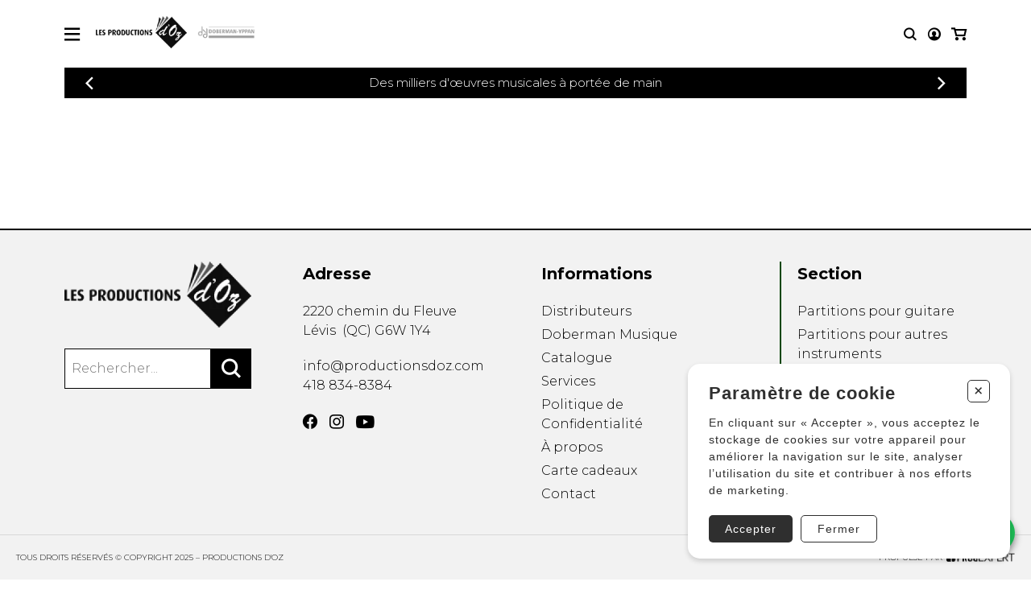

--- FILE ---
content_type: text/html; charset=utf-8
request_url: https://productionsdoz.com/fr/nos-artistes/sills-philip
body_size: 6347
content:
<!DOCTYPE HTML><html xmlns="http://www.w3.org/1999/xhtml" xml:lang="fr" lang="fr" dir="ltr" ><head><meta name='viewport' content='width=device-width, initial-scale=1, maximum-scale=5,viewport-fit=cover'><meta name='google' content='notranslate'><meta http-equiv="Content-Type" content="text/html; charset=utf-8" /><meta name="description" content="Retour En En En Catalogue Services Gravure musicale Graphisme Impression numérique Conférence Formation Droits et licences Guide e-Score Déclarations d'oeuvres Location de matériel d'orchestre Licenses d'enregistrement À propos Notre entreprise Nos Artistes Ambassadeurs Distributeurs Politique de" /><meta name="keywords" content="guitares,guitare,musique,orchestre,catalogue,percussion,cor,autres,chambre,pour,concerto,partitions,œuvres,notre,et livres,théoriques,ouvrages,dvds,compacts,disques" /><title>Productions d'Oz </title><script> </script><script src="https://cdn.progexpert.com/js/jquery/jquery-3.7.1.min.js" ></script> <script async src='https://www.googletagmanager.com/gtag/js?id=G-23WNLPX1T5'></script> <script> try { window.dataLayer = window.dataLayer || []; function gtag(){dataLayer.push(arguments);} gtag('js', new Date()); gtag('config', 'G-23WNLPX1T5'); }catch(err) { console.log(err.message); } </script> <meta property="twitter:description" class="sw-seo twitter" content="" /><meta property="twitter:card" class="sw-seo twitter" content="summary" /><meta property="twitter:site" class="sw-seo twitter" content="Productions d'Oz" /><meta property="twitter:url" class="sw-seo twitter" content="https://productionsdoz.com/" /><meta property="twitter:title" class="sw-seo twitter" content="" /><meta property="twitter:image" class="sw-seo twitter" content="https://productionsdoz.com/css/img/logo.png" /><meta property="og:description" class="sw-seo og" content="" /><meta property="og:title" class="sw-seo og" content="" /><meta property="og:type" class="sw-seo og" content="business.business" /><meta property="og:url" class="sw-seo og" content="https://productionsdoz.com/" /><meta property="og:image" class="sw-seo og" content="https://productionsdoz.com/css/img/logo.png" /><meta property="og:site_name" class="sw-seo og" content="Productions d'Oz" /><meta property="business:contact_data:phone_number" class="sw-seo business" content="Sample Contact data: 4188348384" /><script src="//productionsdoz.com/js/min/js_sw-sw_script.min.js?1763557377" ></script><script src="//productionsdoz.com/js/min/js_sw-sw.min.js?1764173635" ></script><link rel='dns-prefetch' href='//cdn.progexpert.com/' /></head><body id='body' > <script src="//productionsdoz.com/js/min/js_sw-software.min.js?1750343148" ></script><script src="//productionsdoz.com/js/min/js_sw-cart.min.js?1720526507" ></script><script src="//productionsdoz.com/js/min/js_block-swiper.min.js?1742074663" ></script><link href="//productionsdoz.com/css/cms/global.min.css?1764361650" rel="stylesheet" /><link href="//productionsdoz.com/css/cart/cart.min.css?1764361392" rel="stylesheet" /><link href="https://cdn.progexpert.com/swiper/swiper-bundle.min.css" rel="stylesheet" /><link href="//productionsdoz.com/css/cms/login.min.css?1764361392" rel="stylesheet" /><script src="//cdn.progexpert.com/js/loadcss.js" ></script><div class="sw-header" data-section="header" > <div class='grid__wrapper--large header__outer reveal js-reveal'><div class='header__wrapper grid start-2 end-14 grid__column ai-center'><button class='header__btn-menu js-toggle-menu' title='Menu'><span class='icon icon-menu'></span></button><div class='js-start grid__column grid gap__20 header__logo--outer ai-center'><a href='//productionsdoz.com/accueil'><img src='//productionsdoz.com/mod/file/BannerLogo/c4ca4238a0b923820dcc509a6f75849b.png?1730385091' class='header__logo header__logo--main' alt='Logo Productions d&#39;Oz' title='Productions d&#39;Oz' /></a><a href='https://dobermaneditions.com' data-tooltip='Transférer sur Doberman-YPPAN'><img src='//productionsdoz.com/mod/file/BannerLogo/c81e728d9d4c2f636f067f89cc14862c.png?1744291122' class='header__logo header__logo--alt' alt='Logo Doberman-YPPAN' title='Doberman-YPPAN' /></a></div><div class='header__menu--wrapper'><div class='header__menu--mobile grid gap__20 ai-center'><button class='header__menu--back prev js-toggle-all-sub-menu' title='Retour'><span class='icon-prev'>Retour</span></button><ul class='header__lang mobile grid grid__column ai-center jc-start js-end'><li class='current header__lang--item grid grid__column ai-center ai-center'> <a class='js-lg-switch no-nav' title='English'>En<span></span></a> <img src='//productionsdoz.com/css/img/flag-ca.jpg?1736365782' title='Drapeau du Canada' alt='Drapeau du Canada' /></li><li class=' header__lang--item grid grid__column ai-center ai-center'> <a class='js-lg-switch no-nav' title='English'>En<span></span></a> <img src='//productionsdoz.com/css/img/flag-us.jpg?1736365779' title='Drapeau des États-Unis' alt='Drapeau des États-Unis' /></li><li class=' header__lang--item grid grid__column ai-center ai-center'> <a class='js-lg-switch no-nav' title='English'>En<span></span></a> <img src='//productionsdoz.com/css/img/flag-un.jpg?1736365781' title='Drapeau de l'Union Européenne' alt='Drapeau de l'Union Européenne' /></li></ul><button class='header__menu--btn-menu js-toggle-menu' title='Fermer'><span class='icon icon-close'></span></button></div><div class='header__menu--outer grid ac-start ai-start'><ul class='header__menu grid'> <li class='header__menu--item'><a href='//productionsdoz.com/fr/catalogue' class='header__menu--link grid js-toggle-sub-menu no-nav' data-menu='1'>Catalogue</a></li> <li class='header__menu--item'><a href='//productionsdoz.com/fr/services' class='header__menu--link grid ' data-menu='2'>Services</a><ul class='header__content--list grid'> <li class='header__content--item'><a href='//productionsdoz.com/fr/services/gravure-musicale/' class='header__content--link'>Gravure musicale</a></li> <li class='header__content--item'><a href='graphisme' class='header__content--link'>Graphisme</a></li> <li class='header__content--item'><a href='//productionsdoz.com/fr/services/impression-numerique/' class='header__content--link'>Impression numérique</a></li> <li class='header__content--item'><a href='conference' class='header__content--link'>Conférence</a></li> <li class='header__content--item'><a href='Formation' class='header__content--link'>Formation</a></li> </ul></li> <li class='header__menu--item'><a href='//productionsdoz.com/fr/droits-et-licences' class='header__menu--link grid ' data-menu='3'>Droits et licences</a><ul class='header__content--list grid'> <li class='header__content--item'><a href='//productionsdoz.com/fr/droits-et-licences/droits-d-utilisation-de-pdf/' class='header__content--link'>Guide e-Score</a></li> <li class='header__content--item'><a href='//productionsdoz.com/fr/droits-et-licences/declarationsdeconcert/' class='header__content--link'>Déclarations d'oeuvres</a></li> <li class='header__content--item'><a href='//productionsdoz.com/fr/droits-et-licences/location-de-materiel-d-orchestre/' class='header__content--link'>Location de matériel d'orchestre</a></li> <li class='header__content--item'><a href='//productionsdoz.com/fr/droits-et-licences/licenses-d-enregistrement/' class='header__content--link'>Licenses d'enregistrement</a></li> </ul></li> <li class='header__menu--item'><a href='//productionsdoz.com/fr/a-propos' class='header__menu--link grid ' data-menu='4'>À propos</a><ul class='header__content--list grid'> <li class='header__content--item'><a href='//productionsdoz.com/fr/a-propos/notre-entreprise/' class='header__content--link'>Notre entreprise</a></li> <li class='header__content--item'><a href='//productionsdoz.com/fr/a-propos/artistes/' class='header__content--link'>Nos Artistes</a></li> <li class='header__content--item'><a href='//productionsdoz.com/fr/a-propos/ambassadeurs/' class='header__content--link'>Ambassadeurs</a></li> <li class='header__content--item'><a href='//productionsdoz.com/fr/a-propos/distributeurs/' class='header__content--link'>Distributeurs</a></li> <li class='header__content--item'><a href='//productionsdoz.com/fr/a-propos/politique/' class='header__content--link'>Politique de vente et livraison</a></li> <li class='header__content--item'><a href='//productionsdoz.com/fr/a-propos/doberman-musique/' class='header__content--link'>Doberman Musique</a></li> <li class='header__content--item'><a href='confidentialite' class='header__content--link'>Politique de Confidentialité</a></li> <li class='header__content--item'><a href='//productionsdoz.com/fr/a-propos/faq/' class='header__content--link'>FAQ</a></li> </ul></li> <li class='header__menu--item'><a href='//productionsdoz.com/fr/decouverte' class='header__menu--link grid ' data-menu='5'>Découverte</a><ul class='header__content--list grid'> <li class='header__content--item'><a href='//productionsdoz.com/fr/decouverte/collections/' class='header__content--link'>Collections D'OZ</a></li> <li class='header__content--item'><a href='actualites ' class='header__content--link'>Actualités </a></li> <li class='header__content--item'><a href='//productionsdoz.com/fr/decouverte/nouveaux-medias/' class='header__content--link'>Nouveautés musicales</a></li> </ul></li> <li class='header__menu--item'><a href='//productionsdoz.com/fr/nous-joindre' class='header__menu--link grid ' data-menu='6'>Contact</a></li> </ul> <div class='header__menu--sub-menu' data-menu='1'> <div class='header__sub-menu--header'><p class='header__sub-menu--title txt__uppercase m-b-2'>Catalogue</p><div class='sw-text'><p class='header__category--text'>Explorez notre catalogue de partitions riche en œuvres originales et en arrangements de qualité.</p></div><a class='header__btn m-t-1' href='//productionsdoz.com/fr/catalogue/' title='Catalogue' aria-label='Catalogue'><span class='icon icon-arrow'></span></a></div> <div class='header__category gap__10 grid as-start'><div class='header__category--title gap__10 txt__uppercase'><a href='//productionsdoz.com/fr/catalogue/partitions-pour-guitare' title='Partitions pour guitare'>Partitions pour guitare</a><span class='icon-plus js-toggle-category header__category--btn' title='Afficher/Cacher' aria-label='Afficher/Cacher'></span></div><div class='header__category--list'><ul class='gap__5 grid ac-start'> <li><a href='//productionsdoz.com/fr/catalogue/partitions-pour-guitare/methodes' class='header__category--link'>Méthodes</a></li> <li><a href='//productionsdoz.com/fr/catalogue/partitions-pour-guitare/guitare-seule' class='header__category--link'>Guitare seule</a></li> <li><a href='//productionsdoz.com/fr/catalogue/partitions-pour-guitare/2-guitares' class='header__category--link'>2 guitares</a></li> <li><a href='//productionsdoz.com/fr/catalogue/partitions-pour-guitare/3-guitares' class='header__category--link'>3 guitares</a></li> <li><a href='//productionsdoz.com/fr/catalogue/partitions-pour-guitare/4-guitares' class='header__category--link'>4 guitares</a></li> <li><a href='//productionsdoz.com/fr/catalogue/partitions-pour-guitare/5-guitares-et-plus' class='header__category--link'>5 guitares et plus</a></li> <li><a href='//productionsdoz.com/fr/catalogue/partitions-pour-guitare/ensemble-de-guitares' class='header__category--link'>Ensemble de guitares </a></li> <li><a href='//productionsdoz.com/fr/catalogue/partitions-pour-guitare/orchestre-de-guitares' class='header__category--link'>Orchestre de guitares</a></li> <li><a href='//productionsdoz.com/fr/catalogue/partitions-pour-guitare/concerto-pour-guitare' class='header__category--link'>Concerto pour guitare</a></li> <li><a href='//productionsdoz.com/fr/catalogue/partitions-pour-guitare/guitare-et-un-autre-instrument' class='header__category--link'>Guitare et un autre instrument</a></li> <li><a href='//productionsdoz.com/fr/catalogue/partitions-pour-guitare/musique-de-chambre-avec-guitare' class='header__category--link'>Musique de chambre avec guitare</a></li> </ul></div></div> <div class='header__category gap__10 grid as-start'><div class='header__category--title gap__10 txt__uppercase'><a href='//productionsdoz.com/fr/catalogue/partitions-pour-autres-instruments' title='Partitions pour autres instruments'>Partitions pour autres instruments</a><span class='icon-plus js-toggle-category header__category--btn' title='Afficher/Cacher' aria-label='Afficher/Cacher'></span></div><div class='header__category--list'><ul class='gap__5 grid ac-start'> <li><a href='//productionsdoz.com/fr/catalogue/partitions-pour-autres-instruments/alto' class='header__category--link'>Alto</a></li> <li><a href='//productionsdoz.com/fr/catalogue/partitions-pour-autres-instruments/basse-electrique' class='header__category--link'>Basse électrique</a></li> <li><a href='//productionsdoz.com/fr/catalogue/partitions-pour-autres-instruments/basson' class='header__category--link'>Basson</a></li> <li><a href='//productionsdoz.com/fr/catalogue/partitions-pour-autres-instruments/clarinette' class='header__category--link'>Clarinette</a></li> <li><a href='//productionsdoz.com/fr/catalogue/partitions-pour-autres-instruments/clavecin' class='header__category--link'>Clavecin</a></li> <li><a href='//productionsdoz.com/fr/catalogue/partitions-pour-autres-instruments/contrebasse' class='header__category--link'>Contrebasse</a></li> <li><a href='//productionsdoz.com/fr/catalogue/partitions-pour-autres-instruments/cor-anglais' class='header__category--link'>Cor anglais</a></li> <li><a href='//productionsdoz.com/fr/catalogue/partitions-pour-autres-instruments/cor-francais' class='header__category--link'>Cor français</a></li> <li><a href='//productionsdoz.com/fr/catalogue/partitions-pour-autres-instruments/fl-te' class='header__category--link'>Flûte</a></li> <li><a href='//productionsdoz.com/fr/catalogue/partitions-pour-autres-instruments/harpe' class='header__category--link'>Harpe</a></li> <li><a href='//productionsdoz.com/fr/catalogue/partitions-pour-autres-instruments/hautbois' class='header__category--link'>Hautbois</a></li> <li><a href='//productionsdoz.com/fr/catalogue/partitions-pour-autres-instruments/luth' class='header__category--link'>Luth</a></li> <li><a href='//productionsdoz.com/fr/catalogue/partitions-pour-autres-instruments/mandoline' class='header__category--link'>Mandoline</a></li> <li><a href='//productionsdoz.com/fr/catalogue/partitions-pour-autres-instruments/orgue' class='header__category--link'>Orgue</a></li> <li><a href='//productionsdoz.com/fr/catalogue/partitions-pour-autres-instruments/percussion' class='header__category--link'>Percussion</a></li> <li><a href='//productionsdoz.com/fr/catalogue/partitions-pour-autres-instruments/piano' class='header__category--link'>Piano</a></li> <li><a href='//productionsdoz.com/fr/catalogue/partitions-pour-autres-instruments/saxophone' class='header__category--link'>Saxophone</a></li> <li><a href='//productionsdoz.com/fr/catalogue/partitions-pour-autres-instruments/trombone' class='header__category--link'>Trombone</a></li> <li><a href='//productionsdoz.com/fr/catalogue/partitions-pour-autres-instruments/trompette' class='header__category--link'>Trompette</a></li> <li><a href='//productionsdoz.com/fr/catalogue/partitions-pour-autres-instruments/tuba' class='header__category--link'>Tuba</a></li> <li><a href='//productionsdoz.com/fr/catalogue/partitions-pour-autres-instruments/ukulele' class='header__category--link'>Ukulélé</a></li> <li><a href='//productionsdoz.com/fr/catalogue/partitions-pour-autres-instruments/violon' class='header__category--link'>Violon</a></li> <li><a href='//productionsdoz.com/fr/catalogue/partitions-pour-autres-instruments/violoncelle' class='header__category--link'>Violoncelle</a></li> <li><a href='//productionsdoz.com/fr/catalogue/partitions-pour-autres-instruments/voix' class='header__category--link'>Voix</a></li> </ul></div></div> <div class='header__category gap__10 grid as-start'><div class='header__category--title gap__10 txt__uppercase'><a href='//productionsdoz.com/fr/catalogue/partitions-pour-ensembles' title='Partitions pour ensembles'>Partitions pour ensembles</a><span class='icon-plus js-toggle-category header__category--btn' title='Afficher/Cacher' aria-label='Afficher/Cacher'></span></div><div class='header__category--list'><ul class='gap__5 grid ac-start'> <li><a href='//productionsdoz.com/fr/catalogue/partitions-pour-ensembles/4-guitares-et-percussion' class='header__category--link'>4 guitares et percussion</a></li> <li><a href='//productionsdoz.com/fr/catalogue/partitions-pour-ensembles/ch-ur' class='header__category--link'>Chœur</a></li> <li><a href='//productionsdoz.com/fr/catalogue/partitions-pour-ensembles/concerto' class='header__category--link'>Concerto</a></li> <li><a href='//productionsdoz.com/fr/catalogue/partitions-pour-ensembles/musique-de-chambre' class='header__category--link'>Musique de chambre</a></li> <li><a href='//productionsdoz.com/fr/catalogue/partitions-pour-ensembles/orchestre' class='header__category--link'>Orchestre</a></li> <li><a href='//productionsdoz.com/fr/catalogue/partitions-pour-ensembles/quatuor-de-saxophones' class='header__category--link'>Quatuor de saxophones</a></li> </ul></div></div> <div class='header__category gap__10 grid as-start'><div class='header__category--title gap__10 txt__uppercase'><a href='//productionsdoz.com/fr/catalogue/autres-produits' title='Autres produits'>Autres produits</a><span class='icon-plus js-toggle-category header__category--btn' title='Afficher/Cacher' aria-label='Afficher/Cacher'></span></div><div class='header__category--list'><ul class='gap__5 grid ac-start'> <li><a href='//productionsdoz.com/fr/catalogue/autres-produits/articles-promotionnels' class='header__category--link'>Articles promotionnels</a></li> <li><a href='//productionsdoz.com/fr/catalogue/autres-produits/cordes-knobloch' class='header__category--link'>Cordes Knobloch</a></li> <li><a href='//productionsdoz.com/fr/catalogue/autres-produits/disques-compacts-et-dvds' class='header__category--link'>Disques compacts et DVDs</a></li> <li><a href='//productionsdoz.com/fr/catalogue/autres-produits/ouvrages-theoriques-et-ensp-livres' class='header__category--link'>Ouvrages théoriques et&ensp;livres</a></li> </ul></div></div> </div> </div></div><div class='header__menu--overlay js-toggle-menu'></div><div class='header__tools grid grid__column gap__20 ai-center'><a href='javascript:' data-toggle='header__search--toggle' data-target='body' class='icon-search js-focus-search' title='Recherche' aria-label='Recherche'></a><a href='javascript:' class='header__cart' title='Mon panier' aria-label='Mon panier' data-click='click-1659116132693539e05f10f3.12399533'><span class='icon icon-cart'></span></a><div class='header__relative'><a href='javascript:' class='header__account--link js-toggle-account' title='Mon compte' aria-label='Mon compte'><span class='icon icon-account'></span></a><ul class='header__account grid'> <li><a href='//productionsdoz.com/fr/connexion' title='Connexion' aria-label='Connexion'>Connexion</a></li> <li><a href='//productionsdoz.com/fr/inscription' title='Inscription' aria-label='Inscription'>Inscription</a></li> </ul></div><ul class='header__lang grid grid__column ai-center jc-start as-start'><li class='current header__lang--item grid grid__column ai-center ai-center'> <a class='js-lg-switch no-nav' title='English'>En<span></span></a> <img src='//productionsdoz.com/css/img/flag-ca.jpg?1736365782' title='Drapeau du Canada' alt='Drapeau du Canada' /></li><li class=' header__lang--item grid grid__column ai-center ai-center'> <a class='js-lg-switch no-nav' title='English'>En<span></span></a> <img src='//productionsdoz.com/css/img/flag-us.jpg?1736365779' title='Drapeau des États-Unis' alt='Drapeau des États-Unis' /></li><li class=' header__lang--item grid grid__column ai-center ai-center'> <a class='js-lg-switch no-nav' title='English'>En<span></span></a> <img src='//productionsdoz.com/css/img/flag-un.jpg?1736365781' title='Drapeau de l'Union Européenne' alt='Drapeau de l'Union Européenne' /></li></ul></div></div><div class='header__banner start-1 start-md-2 end-15 end-md-14'><div class='header__banner--inner grid ai-center p-x-2'><button class='js-swiper-prev header__banner--arrow icon-prev index__20' title='Précédent' aria-label='Précédent'></button><div class='swiper-container js-swiper index__10 m-x-1' id='swiper-banner'><div class='swiper-wrapper ai-center'><div class='start-2 end-12 grid start-md-1 end-md-13 swiper-slide banner__content'><div class='sw-text as-center'><p>Des milliers d'œuvres musicales à portée&nbsp;de main</p> </div></div><div class='start-2 end-12 grid start-md-1 end-md-13 swiper-slide banner__content'><div class='sw-text as-center'></div></div></div></div><button class='js-swiper-next header__banner--arrow icon-next index__20' title='Suivant' aria-label='Précédent'></button></div></div> <div class='header__sub-menu grid gap__50 as-start start-2 end-14' data-menu='1'> <div><p class='header__sub-menu--title txt__uppercase m-b-2'>Catalogue</p><div class='sw-text'><p class='header__category--text'>Explorez notre catalogue de partitions riche en œuvres originales et en arrangements de qualité.</p></div><a class='header__btn m-t-1' href='//productionsdoz.com/fr/catalogue/' title='Catalogue' aria-label='Catalogue'><span class='icon icon-arrow'></span></a></div> <div class='header__category gap__10 grid as-start'><div class='header__category--title gap__10 txt__uppercase'><a href='//productionsdoz.com/fr/catalogue/partitions-pour-guitare' title='Partitions pour guitare'>Partitions pour guitare</a><span class='icon-plus js-toggle-category header__category--btn' title='Afficher/Cacher' aria-label='Afficher/Cacher'></span></div><div class='header__category--list'><ul class='gap__5 grid ac-start'> <li><a href='//productionsdoz.com/fr/catalogue/partitions-pour-guitare/methodes' class='header__category--link'>Méthodes</a></li> <li><a href='//productionsdoz.com/fr/catalogue/partitions-pour-guitare/guitare-seule' class='header__category--link'>Guitare seule</a></li> <li><a href='//productionsdoz.com/fr/catalogue/partitions-pour-guitare/2-guitares' class='header__category--link'>2 guitares</a></li> <li><a href='//productionsdoz.com/fr/catalogue/partitions-pour-guitare/3-guitares' class='header__category--link'>3 guitares</a></li> <li><a href='//productionsdoz.com/fr/catalogue/partitions-pour-guitare/4-guitares' class='header__category--link'>4 guitares</a></li> <li><a href='//productionsdoz.com/fr/catalogue/partitions-pour-guitare/5-guitares-et-plus' class='header__category--link'>5 guitares et plus</a></li> <li><a href='//productionsdoz.com/fr/catalogue/partitions-pour-guitare/ensemble-de-guitares' class='header__category--link'>Ensemble de guitares </a></li> <li><a href='//productionsdoz.com/fr/catalogue/partitions-pour-guitare/orchestre-de-guitares' class='header__category--link'>Orchestre de guitares</a></li> <li><a href='//productionsdoz.com/fr/catalogue/partitions-pour-guitare/concerto-pour-guitare' class='header__category--link'>Concerto pour guitare</a></li> <li><a href='//productionsdoz.com/fr/catalogue/partitions-pour-guitare/guitare-et-un-autre-instrument' class='header__category--link'>Guitare et un autre instrument</a></li> <li><a href='//productionsdoz.com/fr/catalogue/partitions-pour-guitare/musique-de-chambre-avec-guitare' class='header__category--link'>Musique de chambre avec guitare</a></li> </ul></div></div> <div class='header__category gap__10 grid as-start'><div class='header__category--title gap__10 txt__uppercase'><a href='//productionsdoz.com/fr/catalogue/partitions-pour-autres-instruments' title='Partitions pour autres instruments'>Partitions pour autres instruments</a><span class='icon-plus js-toggle-category header__category--btn' title='Afficher/Cacher' aria-label='Afficher/Cacher'></span></div><div class='header__category--list'><ul class='gap__5 grid ac-start'> <li><a href='//productionsdoz.com/fr/catalogue/partitions-pour-autres-instruments/alto' class='header__category--link'>Alto</a></li> <li><a href='//productionsdoz.com/fr/catalogue/partitions-pour-autres-instruments/basse-electrique' class='header__category--link'>Basse électrique</a></li> <li><a href='//productionsdoz.com/fr/catalogue/partitions-pour-autres-instruments/basson' class='header__category--link'>Basson</a></li> <li><a href='//productionsdoz.com/fr/catalogue/partitions-pour-autres-instruments/clarinette' class='header__category--link'>Clarinette</a></li> <li><a href='//productionsdoz.com/fr/catalogue/partitions-pour-autres-instruments/clavecin' class='header__category--link'>Clavecin</a></li> <li><a href='//productionsdoz.com/fr/catalogue/partitions-pour-autres-instruments/contrebasse' class='header__category--link'>Contrebasse</a></li> <li><a href='//productionsdoz.com/fr/catalogue/partitions-pour-autres-instruments/cor-anglais' class='header__category--link'>Cor anglais</a></li> <li><a href='//productionsdoz.com/fr/catalogue/partitions-pour-autres-instruments/cor-francais' class='header__category--link'>Cor français</a></li> <li><a href='//productionsdoz.com/fr/catalogue/partitions-pour-autres-instruments/fl-te' class='header__category--link'>Flûte</a></li> <li><a href='//productionsdoz.com/fr/catalogue/partitions-pour-autres-instruments/harpe' class='header__category--link'>Harpe</a></li> <li><a href='//productionsdoz.com/fr/catalogue/partitions-pour-autres-instruments/hautbois' class='header__category--link'>Hautbois</a></li> <li><a href='//productionsdoz.com/fr/catalogue/partitions-pour-autres-instruments/luth' class='header__category--link'>Luth</a></li> <li><a href='//productionsdoz.com/fr/catalogue/partitions-pour-autres-instruments/mandoline' class='header__category--link'>Mandoline</a></li> <li><a href='//productionsdoz.com/fr/catalogue/partitions-pour-autres-instruments/orgue' class='header__category--link'>Orgue</a></li> <li><a href='//productionsdoz.com/fr/catalogue/partitions-pour-autres-instruments/percussion' class='header__category--link'>Percussion</a></li> <li><a href='//productionsdoz.com/fr/catalogue/partitions-pour-autres-instruments/piano' class='header__category--link'>Piano</a></li> <li><a href='//productionsdoz.com/fr/catalogue/partitions-pour-autres-instruments/saxophone' class='header__category--link'>Saxophone</a></li> <li><a href='//productionsdoz.com/fr/catalogue/partitions-pour-autres-instruments/trombone' class='header__category--link'>Trombone</a></li> <li><a href='//productionsdoz.com/fr/catalogue/partitions-pour-autres-instruments/trompette' class='header__category--link'>Trompette</a></li> <li><a href='//productionsdoz.com/fr/catalogue/partitions-pour-autres-instruments/tuba' class='header__category--link'>Tuba</a></li> <li><a href='//productionsdoz.com/fr/catalogue/partitions-pour-autres-instruments/ukulele' class='header__category--link'>Ukulélé</a></li> <li><a href='//productionsdoz.com/fr/catalogue/partitions-pour-autres-instruments/violon' class='header__category--link'>Violon</a></li> <li><a href='//productionsdoz.com/fr/catalogue/partitions-pour-autres-instruments/violoncelle' class='header__category--link'>Violoncelle</a></li> <li><a href='//productionsdoz.com/fr/catalogue/partitions-pour-autres-instruments/voix' class='header__category--link'>Voix</a></li> </ul></div></div> <div class='header__category gap__10 grid as-start'><div class='header__category--title gap__10 txt__uppercase'><a href='//productionsdoz.com/fr/catalogue/partitions-pour-ensembles' title='Partitions pour ensembles'>Partitions pour ensembles</a><span class='icon-plus js-toggle-category header__category--btn' title='Afficher/Cacher' aria-label='Afficher/Cacher'></span></div><div class='header__category--list'><ul class='gap__5 grid ac-start'> <li><a href='//productionsdoz.com/fr/catalogue/partitions-pour-ensembles/4-guitares-et-percussion' class='header__category--link'>4 guitares et percussion</a></li> <li><a href='//productionsdoz.com/fr/catalogue/partitions-pour-ensembles/ch-ur' class='header__category--link'>Chœur</a></li> <li><a href='//productionsdoz.com/fr/catalogue/partitions-pour-ensembles/concerto' class='header__category--link'>Concerto</a></li> <li><a href='//productionsdoz.com/fr/catalogue/partitions-pour-ensembles/musique-de-chambre' class='header__category--link'>Musique de chambre</a></li> <li><a href='//productionsdoz.com/fr/catalogue/partitions-pour-ensembles/orchestre' class='header__category--link'>Orchestre</a></li> <li><a href='//productionsdoz.com/fr/catalogue/partitions-pour-ensembles/quatuor-de-saxophones' class='header__category--link'>Quatuor de saxophones</a></li> </ul></div></div> <div class='header__category gap__10 grid as-start'><div class='header__category--title gap__10 txt__uppercase'><a href='//productionsdoz.com/fr/catalogue/autres-produits' title='Autres produits'>Autres produits</a><span class='icon-plus js-toggle-category header__category--btn' title='Afficher/Cacher' aria-label='Afficher/Cacher'></span></div><div class='header__category--list'><ul class='gap__5 grid ac-start'> <li><a href='//productionsdoz.com/fr/catalogue/autres-produits/articles-promotionnels' class='header__category--link'>Articles promotionnels</a></li> <li><a href='//productionsdoz.com/fr/catalogue/autres-produits/cordes-knobloch' class='header__category--link'>Cordes Knobloch</a></li> <li><a href='//productionsdoz.com/fr/catalogue/autres-produits/disques-compacts-et-dvds' class='header__category--link'>Disques compacts et DVDs</a></li> <li><a href='//productionsdoz.com/fr/catalogue/autres-produits/ouvrages-theoriques-et-ensp-livres' class='header__category--link'>Ouvrages théoriques et&ensp;livres</a></li> </ul></div></div> </div> <div class='header__search p-y-1 p-xs-x-1 grid__wrapper--large ac-start index__30'><div class='start-2 start-xs-1 end-14 end-xs-15 grid m-b-3'><button class='icon-close js-end header__search--close' data-toggle='header__search--toggle' data-target='body' title='Fermer' aria-label='Fermer'></button></div><form class='header__search--form js-sw-submit grid ai-end start-2 start-xl-5 end-14 end-xl-11 gap__20' method='GET' action='//productionsdoz.com/fr/catalogue/'><div class="input__wrapper grid input__type--search"><input type='search' name='search' placeholder='Que recherchez-vous ?' class='js-sw-submit-child required header__search--input input__input' data-keypress='keypress-1490812683693539e05f1490.81894234' id='search' /></div><button class='btn bg header__search--submit js-end' title='Rechercher'>Rechercher</button></form><div class='header__search--resultOuter start-2 start-xl-5 end-14 end-xl-11'></div></div></div></div><div id="nos-artistes" data-section="PageContent" class="sw-content" ></div><div class="sw-footer" data-section="footer" > <div class='footer js-reveal reveal child-reveal'><div class='footer__content grid__wrapper--small p-y-3'><div class='footer__block child-reveal span-12 span-md-3'><a href='//productionsdoz.com/fr/' class='footer__logo--link' title='Productions d'Oz'><img src='//productionsdoz.com/mod/file/BannerLogo/c4ca4238a0b923820dcc509a6f75849b.png?1730385091' class='footer__logo--img' title='Productions d'Oz' alt='Logo Productions d'Oz' /></a> <form id='footer-search-form' class='footer__form m-t-2 grid js-sw-submit' method='GET' action='//productionsdoz.com/fr/catalogue/'><div class="input__wrapper grid input__type--text"><input type='text' name='search' placeholder='Rechercher...' class='footer__form--input js-sw-submit-child input__input' id='search' /></div><button class='footer__form--btn icon-search grid pi-center' title='Rechercher' aria-label='Rechercher'></button></form> </div> <div class='footer__block child-reveal span-12 span-md-3'> <div><p class='m-b-1 footer__block--title'>Adresse</p><p>2220 chemin du Fleuve</p><p> <span>Lévis&nbsp;</span> <span>(<span>QC</span>)</span> <span>G6W 1Y4</span> </p><p class='m-t-1'><a href='mailto:info@productionsdoz.com'>info@productionsdoz.com</a></p></div> <p><a href='tel:4188348384'>418 834-8384</a></p> <ul class='footer__social child-reveal jc-start grid ai-center m-t-1'> <li class='footer__social--link '><a href='https://www.facebook.com/p/Les-Productions-dOZ-100063585426704/?locale=fr_CA' target='_blank' title='Facebook' aria-label='Facebook' class='icon-facebook footer__social--link'></a></li> <li class='footer__social--link '><a href='https://www.instagram.com/productionsdoz/' target='_blank' title='Instagram' aria-label='Instagram' class='icon-instagram footer__social--link'></a></li> <li class='footer__social--link '><a href='https://www.youtube.com/@productionsdoz' target='_blank' title='YouTube' aria-label='YouTube' class='icon-youtube footer__social--link'></a></li> </ul></div> <div class='footer__block child-reveal span-12 span-md-3'><p class='m-b-1 footer__block--title'>Informations</p><ul class='footer__menu child-reveal grid'> <li class='footer__menu--item'><a href='//productionsdoz.com/fr/distributeurs' title='Distributeurs'>Distributeurs</a></li> <li class='footer__menu--item'><a href='//productionsdoz.com/fr/doberman-musique' title='Doberman Musique'>Doberman Musique</a></li> <li class='footer__menu--item'><a href='//productionsdoz.com/fr/catalogue' title='Catalogue'>Catalogue</a></li> <li class='footer__menu--item'><a href='//productionsdoz.com/fr/services' title='Services'>Services</a></li> <li class='footer__menu--item'><a href='confidentialite' title='Politique de Confidentialité'>Politique de Confidentialité</a></li> <li class='footer__menu--item'><a href='//productionsdoz.com/fr/a-propos' title='À propos'>À propos</a></li> <li class='footer__menu--item'><a href='//productionsdoz.com/fr/carte-cadeaux' title='Carte cadeaux'>Carte cadeaux</a></li> <li class='footer__menu--item'><a href='//productionsdoz.com/fr/nous-joindre' title='Contact'>Contact</a></li> </ul></div> <div class='footer__block child-reveal span-12 span-md-3 footer__block--border p-md-l-1'><p class='m-b-1 footer__block--title'>Section</p><ul class='footer__menu child-reveal grid'> <li><a href='//productionsdoz.com/fr/catalogue/partitions-pour-guitare' title='Partitions pour guitare'>Partitions pour guitare</a></li> <li><a href='//productionsdoz.com/fr/catalogue/partitions-pour-autres-instruments' title='Partitions pour autres instruments'>Partitions pour autres instruments</a></li> <li><a href='//productionsdoz.com/fr/catalogue/partitions-pour-ensembles' title='Partitions pour ensembles'>Partitions pour ensembles</a></li> <li><a href='//productionsdoz.com/fr/catalogue/autres-produits' title='Autres produits'>Autres produits</a></li> </ul></div> </div><div class='footer__copyright grid ai-center p-1 child-reveal'><p class='footer__copyright--text'>Tous droits réservés © Copyright 2025 – Productions d'Oz</p><p class='footer__copyright--progexpert jc-start js-md-end grid ai-center'><span>Propulsé par</span><a href='#' class='progexpert-link'><img src='//productionsdoz.com/css/img/logo-progexpert.png?1718210743' class='footer__copyright--logo' alt='Logo de Progexpert' title='Progexpert' /></a></p></div></div></div><div class="spotify grid gap__20 jc-end ji-end ai-end" ><div class="spotify__player" ><iframe class="spotify__iframe" src="https://open.spotify.com/embed/playlist/6kp4w7t26PXvEiC6u2Tphv?si=4a36170f26d84dce?utm_source=generator" frameborder="0" allowtransparency="true" allow="encrypted-media"></iframe></div><button class="spotify__btn icon-spotify" data-toggle="spotify__toggle" data-target=".spotify" ></button></div><script src="//productionsdoz.com/js/min/js-common.min.js?1744745986" ></script><script src="https://cdn.progexpert.com/js/jquery/ui-1.13.2/jquery-ui.min.js" ></script><script src="https://cdn.progexpert.com/js/lib/jquery.md5.js" ></script><script > var request = {"lg":"fr","p":"nos-artistes","params":"sills-philip","ot":"s","param1":"sills-philip"}; request.module = request.module || {}; var _LG = 'fr_CA'; var _DEFAUT_LG = 'fr_CA'; var _SITE_URL = '//productionsdoz.com/'; var _SITE_LG = '//productionsdoz.com/fr/'; var _PROJECT_NAME = 'oz_2024'; var _DISPATCH_URL = '//productionsdoz.com/mod/act_p/DispatchAct.php'; var _SRC_URL = 'https://cdn.progexpert.com/'; var _CONNECTED= 'NO'; var _SRC_URL_TINY = '//cdn.progexpert.com/'; var _SITE_URL_NO_S = '//productionsdoz.com/'; var session_id = '9q6ejll7hs5gfv0ptnotdn1otv'; var _BASE_DIR = '/home/productionsdoz/public_html/inc/../'; var _LANG = 'fr'; var _SERVER_DATE = '1765095904'; var _isMobile = '0'; var isChrome = navigator.userAgent.includes("Chrome") && navigator.vendor.includes("Google Inc"); var traduction = {}; traduction['confirm'] = 'Confirmer'; traduction['supp_pic'] = 'del_picture'; traduction['recherche'] = 'Recherche'; traduction['attention'] = 'Attention'; var request = {"lg":"fr","p":"nos-artistes","params":"sills-philip","ot":"s","param1":"sills-philip"}; request.module = request.module || {}; var swCall = {"click-1659116132693539e05f10f3.12399533":{"path":"Cart","module":{"CartContent":"CartContent"}},"keypress-1490812683693539e05f1490.81894234":{"path":"Content","a":"ProductAutoComplete"}}; $(document).ready(function() { if(typeof(statmemesave) !== 'undefined' && _CONNECTED =='YES'){statmemesave();}sw({path: 'CookieWarning', module: {CookieWarning: 'CookieWarning'}}); moduleReturn['CookieWarning'] = function(include,value,data) { $('body').append(value); }; }); traduction['pending_query'] = 'Traitement en cours. Merci de patienter.';traduction['validate_form'] = 'Veuillez remplir les champs requis.';traduction['query_error'] = 'Une erreur est survenue lors de la requête.'; </script><script class="sw-seo schema website" type="application/ld+json">{"@context":"http:\/\/schema.org","url":"https:\/\/productionsdoz.com\/","logo":"https:\/\/productionsdoz.com\/css\/img\/logo.png","@type":"Organization","name":"Productions d'Oz","description":null,"image":"https:\/\/productionsdoz.com\/css\/img\/logo.png","email":"info@productionsdoz.com","telephone":"4188348384","location":[{"@type":"LocalBusiness","contactPoint":[{"@type":"ContactPoint","areaServed":"CA","availableLanguage":"French","email":"info@productionsdoz.com","contactType":"customer support","name":"phone","image":"https:\/\/productionsdoz.com\/css\/img\/logo.png","telephone":"4188348384"}],"sameAs":["https:\/\/www.facebook.com\/p\/Les-Productions-dOZ-100063585426704\/?locale=fr_CA","https:\/\/www.instagram.com\/productionsdoz\/","https:\/\/www.youtube.com\/@productionsdoz"],"description":null,"name":"Productions d'Oz","image":"https:\/\/productionsdoz.com\/css\/img\/logo.png","telephone":"4188348384","address":{"@type":"PostalAddress","streetAddress":"2220 chemin du Fleuve","addressLocality":"L\u00e9vis&nbsp;","addressRegion":"QC","postalCode":"G6W 1Y4","addressCountry":"Canada"}}]}</script></body></html>

--- FILE ---
content_type: text/html; charset=utf-8
request_url: https://productionsdoz.com/mod/act_p/DispatchAct.php
body_size: 563
content:
{"module":{"CookieWarning":"CookieWarning"},"section":{"CookieWarning":"<div   class=\"cookie cookie__position--right cookie__theme--light\" style=\"--bg-color: #FFF; --txt-color: #2f2f2f;\" ><p  class=\"cookie__title\" >Param\u00e8tre de cookie<\/p><button  class=\"cookie__btn--close js-close-cookie\" ><span   >+<\/span><\/button><p  class=\"cookie__text\" ><span   >En cliquant sur \u00ab Accepter \u00bb, vous acceptez le stockage de cookies sur votre appareil pour am\u00e9liorer la navigation sur le site, analyser l\u2019utilisation du site et contribuer \u00e0 nos efforts de marketing.<\/span> <\/p><div   class=\"cookie__controls\" ><button  class=\"cookie__btn js-close-cookie js-set-cookie cookie__btn--bg\" >Accepter<\/button><button  class=\"cookie__btn js-close-cookie cookie__btn--border\" >Fermer<\/button><\/div><\/div>"},"filter":{"lg":"fr","p":"nos-artistes","params":"sills-philip","ot":"s","param1":"sills-philip","userAgent":"Mozilla\/5.0 (Macintosh; Intel Mac OS X 10_15_7) AppleWebKit\/537.36 (KHTML, like Gecko) Chrome\/131.0.0.0 Safari\/537.36; ClaudeBot\/1.0; +claudebot@anthropic.com)","sw_admin":"false"},"script":["js\/min\/js-cookie-warning.min.js?1764173636"],"css":["<link href=\"\/\/productionsdoz.com\/css\/cookie-warning.min.css?1764361392\"  rel=\"stylesheet\"   \/>"]}

--- FILE ---
content_type: text/css
request_url: https://productionsdoz.com/css/cms/global.min.css?1764361650
body_size: 15234
content:
@import"https://fonts.googleapis.com/css?family=Montserrat:300,400,500,700,900";#tabsContain .sw-shortcut-wrapper .sw-shortcut-btn{height:50px;width:50px;border-radius:0;border-left:1px solid #031902;top:0;left:-53px}#tabsContain .sw-shortcut-wrapper .sw-shortcut-btn span{margin-left:9.5px}.sw-context-menu{position:absolute;z-index:10000;background:#0f1013}.sw-context-menu ul li{position:relative}.sw-context-menu ul li.shortcut-title{text-transform:uppercase;background:#084707;font-weight:bold;font-size:18px;color:#fff;padding:8px 15px}.sw-context-menu ul li a{white-space:pre}.sw-context-menu ul li a.origin-link{width:24px;height:24px;background:#084707;position:absolute;z-index:4;display:block;top:50%;left:0;text-align:left;-webkit-transform:translate(0, -50%);-ms-transform:translate(0, -50%);transform:translate(0, -50%);transition:transform 250ms ease,background 250ms ease}.sw-context-menu ul li a.origin-link:hover{background:#0d750c}.sw-context-menu ul li a.origin-link span{margin:6px 0 0 7.5px;display:block;text-indent:-9999px;background:url(//cdn.progexpert.com/img/sprite-sw.png) no-repeat;width:9px;height:12px;background-position:0px -42px}.sw-context-menu ul li a.admin-link{position:relative;z-index:5;display:block;padding:6px 10px;color:#fff;font-size:16px;background:#0f1013;transition:background 250ms ease;border-bottom:1px solid #262830}.sw-context-menu ul li:hover a.origin-link{-webkit-transform:translate(-100%, -50%);-ms-transform:translate(-100%, -50%);transform:translate(-100%, -50%)}.sw-context-menu ul li:hover a.admin-link{background:#262830}.sw-context-menu ul li:last-of-type a{border-bottom:none}.sw-shortcut-wrapper{position:fixed;width:275px;height:100%;top:0;right:0;background:#181b1e;border-left:3px solid #084707;z-index:9550;letter-spacing:1px;transition:transform 250ms ease,border 250ms ease;-webkit-transform:translate(275px, 0);-ms-transform:translate(275px, 0);transform:translate(275px, 0);font-family:"Assistant",sans-serif}.sw-shortcut-wrapper .sw-shortcut-btn{position:fixed;z-index:9975;width:60px;height:45px;text-indent:-9999px;left:-63px;top:10px;background:#084707;-webkit-border-top-left-radius:30px;-webkit-border-bottom-left-radius:30px;-moz-border-radius-topleft:30px;-moz-border-radius-bottomleft:30px;border-top-left-radius:30px;border-bottom-left-radius:30px;transition:transform 250ms ease;border:none;padding:0}.sw-shortcut-wrapper .sw-shortcut-btn span{margin-left:16.5px;display:block;background:url(//cdn.progexpert.com/img/sprite-sw.png) no-repeat;width:33px;height:25px;background-position:-30px -82px}@media screen and (min-width: 1025pxpx){.sw-shortcut-wrapper:hover,.sw-shortcut-wrapper.show-shortcut{-webkit-transform:translate(0, 0);-ms-transform:translate(0, 0);transform:translate(0, 0);border-color:#181b1e}}@media screen and (max-width: 1024pxpx){.sw-shortcut-wrapper.show-shortcut{-webkit-transform:translate(0, 0);-ms-transform:translate(0, 0);transform:translate(0, 0);border-color:#181b1e}}.sw-shortcut-wrapper .sw-shortcut-content{width:100%}.sw-shortcut-wrapper .sw-shortcut-content h2{padding:15px 0 20px 20px;margin:0;text-transform:uppercase;font-size:24px;color:#fff;font-weight:bold;display:inline-block;vertical-align:middle;font-family:"Assistant",sans-serif}.sw-shortcut-wrapper .sw-shortcut-content p{padding:20px;text-align:center;margin:0;color:#fff;font-weight:bold;font-size:18px;font-family:"Assistant",sans-serif}.sw-shortcut-wrapper .sw-shortcut-content li{position:relative;display:block;width:100%;margin-bottom:5px}.sw-shortcut-wrapper .sw-shortcut-content li.shortcut-title{background:#0f1013;padding:15px 20px;width:calc(100% - 40px);font-size:20px;text-transform:uppercase;color:#fff;font-weight:bold}.sw-shortcut-wrapper .sw-shortcut-content li.sw-separator{width:calc(100% - 40px);height:1px;margin:25px auto}.sw-shortcut-wrapper .sw-shortcut-content li a[data-origin]{position:relative;z-index:5;display:inline-block;vertical-align:middle;box-sizing:border-box;padding:15px 20px;width:100%;overflow-x:hidden;text-overflow:ellipsis;color:#fff;white-space:nowrap;font-size:16px;background:#084707;transition:width 200ms ease}.sw-shortcut-wrapper .sw-shortcut-content li a.origin-link{width:24px;height:24px;background:#053005;position:absolute;z-index:4;display:block;top:50%;left:0;text-align:left;-webkit-transform:translate(0, -50%);-ms-transform:translate(0, -50%);transform:translate(0, -50%);transition:transform 200ms ease,background 200ms ease;overflow:hidden}.sw-shortcut-wrapper .sw-shortcut-content li a.origin-link:hover{background:#084707}.sw-shortcut-wrapper .sw-shortcut-content li a.origin-link span{margin:6px 0 0 7.5px;display:block;text-indent:-9999px;background:url(//cdn.progexpert.com/img/sprite-sw.png) no-repeat;width:9px;height:12px;background-position:0px -42px}.sw-shortcut-wrapper .sw-shortcut-content li button{height:100%;width:50px;text-indent:-9999px;background:rgba(0,0,0,.2);position:absolute;top:0;right:0;border:none;-webkit-transform:translate(50px, 0);-ms-transform:translate(50px, 0);transform:translate(50px, 0);transition:transform 200ms ease}.sw-shortcut-wrapper .sw-shortcut-content li button:before,.sw-shortcut-wrapper .sw-shortcut-content li button:after{content:"";width:24px;height:5px;background:#fff;position:absolute;right:13px;top:22px}.sw-shortcut-wrapper .sw-shortcut-content li button:before{-webkit-transform:rotate(45deg);-ms-transform:rotate(45deg);transform:rotate(45deg)}.sw-shortcut-wrapper .sw-shortcut-content li button:after{-webkit-transform:rotate(-45deg);-ms-transform:rotate(-45deg);transform:rotate(-45deg)}.sw-shortcut-wrapper .sw-shortcut-content li:hover a.origin-link{-webkit-transform:translate(-100%, -50%);-ms-transform:translate(-100%, -50%);transform:translate(-100%, -50%)}.sw-shortcut-wrapper .sw-shortcut-content li:hover a[data-origin]{width:calc(100% - 50px)}.sw-shortcut-wrapper .sw-shortcut-content li:hover button{-webkit-transform:translate(0, 0);-ms-transform:translate(0, 0);transform:translate(0, 0)}@media screen and (max-width: 768px){.sw-shortcut-wrapper .sw-shortcut-content li a[data-origin]{width:calc(100% - 50px);padding:10px 20px}.sw-shortcut-wrapper .sw-shortcut-content li button{display:inline-block;vertical-align:middle;position:static;-webkit-transform:translate(0, 0);-ms-transform:translate(0, 0);transform:translate(0, 0);background:#031902;height:43px}.sw-shortcut-wrapper .sw-shortcut-content li button:before,.sw-shortcut-wrapper .sw-shortcut-content li button:after{width:17px;height:4px;top:20px;right:15px}}.icon-book:before{content:""}.icon-facebook:before{content:""}.icon-instagram:before{content:""}.icon-youtube:before{content:""}.icon-ok:before{content:""}.icon-search:before{content:""}.icon-account:before{content:""}.icon-prev:before{content:""}.icon-next:before{content:""}.icon-menu:before{content:""}.icon-cart:before{content:""}.icon-arrow:before{content:""}.icon-close:before{content:""}.icon-up:before{content:""}.icon-down:before{content:""}.icon-sound:before{content:""}.icon-book-1:before{content:""}.icon-favorite:before{content:""}.icon-heart-1:before{content:""}.icon-plus:before{content:""}.icon-minus:before{content:""}.icon-video:before{content:""}.icon-merch:before{content:""}.icon-cd:before{content:""}.icon-pdf:before{content:""}.icon-download:before{content:""}.icon-spotify:before{content:""}.message-box{display:grid;grid-gap:10px;padding:15px 0;pointer-events:none;width:calc(100% - 40px);left:20px;position:fixed;z-index:9900;bottom:0;color:#fff}.message-box .message-icon{display:grid;place-items:center;position:relative;border-radius:50%;width:clamp(30px,3vw,40px);height:clamp(30px,3vw,40px);box-sizing:border-box;border:clamp(2px,.167vw,3px) solid #fff;transition:opacity 250ms ease 80ms,transform 250ms ease 80ms}.message-box .message-icon:after,.message-box .message-icon:before{content:""}.message-box li{cursor:pointer;border-radius:4px;align-items:center;grid-gap:clamp(10px,2vw,20px);justify-self:center;grid-template-columns:min-content auto;display:grid;padding:clamp(10px,1vw,15px) clamp(15px,2vw,30px) clamp(10px,1vw,15px) clamp(10px,1vw,15px);-webkit-box-shadow:0px 0px 8px 0px rgba(0,0,0,.45);box-shadow:0px 0px 8px 0px rgba(0,0,0,.45);text-align:left;transition:transform 250ms ease,opacity 250ms ease,background 250ms ease;pointer-events:initial}.message-box li.error{background:#181b1e}.message-box li.error .message-icon:after,.message-box li.error .message-icon:before{background:#fff;grid-area:1/1/2/2;width:10%;height:48%}.message-box li.error .message-icon:after{-webkit-transform:rotate(-45deg);-ms-transform:rotate(-45deg);transform:rotate(-45deg)}.message-box li.error .message-icon:before{-webkit-transform:rotate(45deg);-ms-transform:rotate(45deg);transform:rotate(45deg)}.message-box li.error:hover{background:#23282c}.message-box li.success{background:#084707}.message-box li.success .message-icon:before{top:28%;width:38%;height:33%;border-bottom:3px solid #fff;border-left:3px solid #fff;-webkit-transform:rotate(-45deg);-ms-transform:rotate(-45deg);transform:rotate(-45deg);position:relative}.message-box li.success:hover{background:#0d750c}.message-box li.new{opacity:0;-webkit-transform:scale(0.95) translate(0, 10px);-ms-transform:scale(0.95) translate(0, 10px);transform:scale(0.95) translate(0, 10px)}.message-box li.new p,.message-box li.new .message-icon{opacity:0;-webkit-transform:translate(0, 5px);-ms-transform:translate(0, 5px);transform:translate(0, 5px)}.message-box p{text-transform:none;transition:opacity 250ms ease 120ms,transform 250ms ease 120ms;font-weight:400;font-size:max(12px,1rem)}@font-face{font-display:swap;font-family:"fontello";src:url("../font/fontello.eot?38438954");src:url("../font/fontello.eot?38438954#iefix") format("embedded-opentype"),url("../font/fontello.woff2?38438954") format("woff2"),url("../font/fontello.woff?38438954") format("woff"),url("../font/fontello.ttf?38438954") format("truetype"),url("../font/fontello.svg?38438954#fontello") format("svg");font-weight:normal;font-style:normal}@media screen and (-webkit-min-device-pixel-ratio: 0){@font-face{font-display:swap;font-family:"fontello";src:url("../font/fontello.svg?38438954#fontello") format("svg")}}[class^=icon-]:before,[class*=" icon-"]:before{font-family:"fontello";font-style:normal;font-weight:normal;speak:none;display:inline-block;text-decoration:inherit;text-align:center;font-variant:normal;text-transform:none;-webkit-font-smoothing:antialiased;-moz-osx-font-smoothing:grayscale}.popup-overlay{position:fixed;z-index:9800;top:0;left:0;width:100%;height:100%;background:rgba(0, 0, 0, 0.9);opacity:0;visibility:hidden;overflow-y:auto;display:grid;place-items:center;transition:opacity 400ms ease,visibility 0ms ease 400ms}.popup-overlay.trigger{opacity:1;visibility:visible;transition-delay:0ms}.popup-overlay.trigger .popup-container{-webkit-transform:translate(0, 0);-ms-transform:translate(0, 0);transform:translate(0, 0)}.popup-overlay .popup-container{background:#FFF;-webkit-transform:translate(0, -10%);-ms-transform:translate(0, -10%);transform:translate(0, -10%);transition:transform 400ms ease}.sw__input{display:grid}.sw__input input,.sw__input select,.sw__input textarea{width:100%;border:1px solid #ccc;font-size:max(16px,1rem)}.sw__input.textarea textarea{min-height:150px}.sw__input.text input,.sw__input.text textarea,.sw__input.textarea input,.sw__input.textarea textarea{grid-area:1/1/2/2}.sw__input.text input+.sw__label,.sw__input.text textarea+.sw__label,.sw__input.textarea input+.sw__label,.sw__input.textarea textarea+.sw__label{align-self:center;grid-area:1/1/2/2;pointer-events:none;background:#fff;padding:0 3px;margin-left:7px;transition:transform 250ms ease,max-width 250ms ease;justify-self:start;transform-origin:0 50%;-webkit-transform-origin:0 50%;-ms-transform-origin:0 50%;white-space:nowrap;overflow:hidden;text-overflow:ellipsis;max-width:calc(100% - 24px)}.sw__input.text input:focus+.sw__label,.sw__input.text input:not(:placeholder-shown)+.sw__label,.sw__input.text textarea:focus+.sw__label,.sw__input.text textarea:not(:placeholder-shown)+.sw__label,.sw__input.textarea input:focus+.sw__label,.sw__input.textarea input:not(:placeholder-shown)+.sw__label,.sw__input.textarea textarea:focus+.sw__label,.sw__input.textarea textarea:not(:placeholder-shown)+.sw__label{max-width:calc(120% - 24px);-webkit-transform:translate(0, calc(-50% - 10px)) scale(0.8);-ms-transform:translate(0, calc(-50% - 10px)) scale(0.8);transform:translate(0, calc(-50% - 10px)) scale(0.8)}.sw__input.text input.form-error+.sw__label,.sw__input.text textarea.form-error+.sw__label,.sw__input.textarea input.form-error+.sw__label,.sw__input.textarea textarea.form-error+.sw__label{background:#ffd9d9;color:#fc7575}.sw__input.text input.form-error:focus+.sw__label,.sw__input.text input.form-error:not(:placeholder-shown)+.sw__label,.sw__input.text textarea.form-error:focus+.sw__label,.sw__input.text textarea.form-error:not(:placeholder-shown)+.sw__label,.sw__input.textarea input.form-error:focus+.sw__label,.sw__input.textarea input.form-error:not(:placeholder-shown)+.sw__label,.sw__input.textarea textarea.form-error:focus+.sw__label,.sw__input.textarea textarea.form-error:not(:placeholder-shown)+.sw__label{background:none}.sw__input.text textarea+.sw__label,.sw__input.textarea textarea+.sw__label{align-self:start;margin-top:10px}.sw__input.checkbox,.sw__input.radio{justify-self:start}.sw__input.checkbox .sw__label,.sw__input.radio .sw__label{align-items:start;justify-content:start;grid-gap:10px;grid-template-columns:min-content auto;display:grid}.sw__input.checkbox .sw__label:before,.sw__input.checkbox .sw__label:after,.sw__input.radio .sw__label:before,.sw__input.radio .sw__label:after{content:"";grid-area:1/1/2/2}.sw__input.checkbox .sw__label:before,.sw__input.radio .sw__label:before{width:20px;height:20px;border:1px solid #ccc}.sw__input.checkbox .sw__label:after,.sw__input.radio .sw__label:after{place-self:start center;opacity:0;width:6px;height:11px;border-right:3px solid #000;border-bottom:3px solid #000;transition:opacity 250ms ease,transform 250ms ease;-webkit-transform:rotate(45deg) translate(0, 0);-ms-transform:rotate(45deg) translate(0, 0);transform:rotate(45deg) translate(0, 0)}.sw__input.checkbox input,.sw__input.radio input{grid-area:1/1/2/2;border:none;width:0;padding:0;pointer-events:none;opacity:0}.sw__input.checkbox input:checked+.sw__label:after,.sw__input.radio input:checked+.sw__label:after{opacity:1;-webkit-transform:rotate(45deg) translate(1.5px, 1.5px);-ms-transform:rotate(45deg) translate(1.5px, 1.5px);transform:rotate(45deg) translate(1.5px, 1.5px)}.sw__input.checkbox .sw__label,.sw__input.radio .sw__label{grid-area:1/1/2/2}.sw__label{line-height:1.25;font-size:max(16px,1rem);transition:color 250ms ease,transform 250ms ease}.sw__select{display:grid;align-items:center}.sw__select:after{grid-area:1/1/2/2;position:relative;z-index:10;margin-right:12px;content:"";justify-self:end;width:10px;height:10px;border-left:3.5px solid #ccc;border-bottom:3.5px solid #ccc;pointer-events:none;-webkit-transform:rotate(-45deg) translate(0, -5px);-ms-transform:rotate(-45deg) translate(0, -5px);transform:rotate(-45deg) translate(0, -5px)}.sw__select select{grid-area:1/1/2/2;position:relative;z-index:5;padding-right:40px}.sw-block.magic-block .sw-block__bg{height:100%;left:0;object-fit:cover;position:absolute;top:0;transition:transform 200ms ease;width:100%}.sw-block.magic-block.js-reveal .sw-block__bg{-webkit-transform:scale(1.05);-ms-transform:scale(1.05);transform:scale(1.05)}.sw-block.magic-block img{display:block}.sw-block.magic-block .block__gap{grid-gap:clamp(60px,3vw,60px) clamp(20px,3vw,60px)}.sw-block.magic-block .block__gap--x{grid-column-gap:clamp(20px,3vw,60px)}.sw-block.magic-block .block__gap--y{grid-row-gap:clamp(60px,3vw,60px)}.sw-block.magic-block .sw-sub-block{display:grid;position:relative}.sw-block.magic-block .sw-sub-block__img{order:1;position:relative;z-index:5}.sw-block.magic-block .sw-sub-block__img img{height:100%;object-fit:cover;width:100%}.sw-block.magic-block .sw-sub-block__img picture{display:block;width:100%;height:100%;object-fit:cover}.sw-block.magic-block .sw-sub-block__link{position:absolute;top:0;left:0;width:100%;height:100%;z-index:20}.sw-block.magic-block .sw-sub-block__text{order:2;position:relative;z-index:10}.sw-block.magic-block .img__auto{grid-area:1/1/2/2}.sw-block.magic-block .img__auto img{height:auto;margin:0 auto;max-height:100%;max-width:100%;width:auto}.sw-block.magic-block .img__content.row__template{grid-gap:clamp(15px,2vw,30px) 0;grid-template-rows:min-content min-content}.sw-block.magic-block .img__overlay .sw-sub-block__img,.sw-block.magic-block .img__overlay .sw-sub-block__text{grid-area:1/1/2/13}.sw-block.magic-block .img__overlay .sw-sub-block__img img{position:absolute;top:0;left:0}.sw-block.magic-block .text__overlay .sw-sub-block__img,.sw-block.magic-block .text__overlay .sw-sub-block__text{grid-area:1/1/2/13}.sw-block.magic-block .text__overlay .sw-sub-block__text{background:#084707;width:100%;box-sizing:border-box}@media screen and (min-width: 480px){.sw-block.magic-block .img-xs-absolute .sw-sub-block__img img{position:absolute;top:0;left:0}.sw-block.magic-block .order-xs-auto{order:initial}}@media screen and (min-width: 640px){.sw-block.magic-block .img-sm-absolute .sw-sub-block__img img{position:absolute;top:0;left:0}.sw-block.magic-block .order-sm-auto{order:initial}}@media screen and (min-width: 768px){.sw-block.magic-block .img-md-absolute .sw-sub-block__img img{position:absolute;top:0;left:0}.sw-block.magic-block .order-md-auto{order:initial}}@media screen and (min-width: 1024px){.sw-block.magic-block .img-lg-absolute .sw-sub-block__img img{position:absolute;top:0;left:0}.sw-block.magic-block .order-lg-auto{order:initial}}@media screen and (min-width: 1280px){.sw-block.magic-block .img-xl-absolute .sw-sub-block__img img{position:absolute;top:0;left:0}.sw-block.magic-block .order-xl-auto{order:initial}}.sw-block.slider .grid__wrapper{grid-area:1/1/2/2}.sw-block .slider__caption{grid-row:1/2;height:100%;width:100%;position:relative;z-index:20}.sw-block .slider__link{grid-row:1/2;height:100%;width:100%;z-index:25}.sw-block .slider__media{grid-row:1/2;position:relative;height:100%;object-fit:cover;width:100%;z-index:10;-webkit-transform:scale(1.1);-ms-transform:scale(1.1);transform:scale(1.1);transition:transform 400ms ease}.sw-block .slider__wrapper{grid-template-columns:1fr;grid-template-rows:auto}.sw-block .slider__wrapper .slider__item{grid-area:1/1/2/2;height:100%;width:100%;overflow:hidden;opacity:0;position:relative;z-index:5;transition:opacity 400ms ease}.sw-block .slider__wrapper .slider__item.current{opacity:1;z-index:10}.sw-block .slider__wrapper .slider__item.current .slider__media{-webkit-transform:scale(1);-ms-transform:scale(1);transform:scale(1)}.sw-block .slider__wrapper .slider__item.current .sw-text>*{opacity:1;-webkit-transform:translateY(0);-ms-transform:translateY(0);transform:translateY(0)}.sw-block .slider__wrapper .slider__item.current .sw-text>*:nth-child(1){transition-delay:140ms}.sw-block .slider__wrapper .slider__item.current .sw-text>*:nth-child(2){transition-delay:280ms}.sw-block .slider__wrapper .slider__item.current .sw-text>*:nth-child(3){transition-delay:420ms}.sw-block .slider__wrapper .slider__item.current .sw-text>*:nth-child(4){transition-delay:560ms}.sw-block .slider__wrapper .slider__item.current .sw-text>*:nth-child(5){transition-delay:700ms}.sw-block .slider__wrapper .slider__item.current .sw-text>*:nth-child(6){transition-delay:840ms}.sw-block .slider__wrapper .slider__item.current .sw-text>*:nth-child(7){transition-delay:980ms}.sw-block .slider__wrapper .slider__item.current .sw-text>*:nth-child(8){transition-delay:1120ms}.sw-block .slider__wrapper .slider__item.current .sw-text>*:nth-child(9){transition-delay:1260ms}.sw-block .slider .sw-text{transition:opacity 200ms ease 100ms,transform 200ms ease 100ms;width:auto}.sw-block .slider .sw-text>*{opacity:0;transition:opacity 400ms ease 360ms,transform 400ms ease 360ms;-webkit-transform:translateY(20px);-ms-transform:translateY(20px);transform:translateY(20px)}.sw-block .slider__arrows{grid-area:1/1/2/2;position:relative;transition:opacity 200ms ease 80ms,transform 200ms ease 80ms;z-index:50;grid-template-columns:1fr 1fr}.sw-block .slider__arrows button{padding:clamp(10px,1vw,16px) clamp(15px,1vw,20px);font-size:max(18px,1.875rem);background:#000;color:#fff}.sw-block .slider__arrows button[data-nav=next]{padding-right:clamp(20px,2vw,30px)}.sw-block .slider__arrows button[data-nav=prev]{padding-left:clamp(20px,2vw,30px)}.sw-block .slider__arrows button:hover{background:#1a1a1a}.sw-block .slider__arrows button:hover[data-nav=next]{padding-right:clamp(15px,1vw,20px)}.sw-block .slider__arrows button:hover[data-nav=prev]{padding-left:clamp(15px,1vw,20px)}.sw-block .slider__controls{grid-area:1/1/2/2;grid-auto-flow:column;grid-gap:10px;transition:opacity 200ms ease 80ms,transform 200ms ease 80ms;z-index:50}.sw-block .slider__controls [data-slide]{width:20px;height:20px;overflow:hidden;display:block;position:relative}.sw-block .slider__controls [data-slide]:before,.sw-block .slider__controls [data-slide]:after{position:absolute;top:0;left:0;width:100%;height:100%;border-radius:50%;content:"";transition:transform 500ms ease,background 250ms ease}.sw-block .slider__controls [data-slide]:before{background:#000}.sw-block .slider__controls [data-slide]:after{background:#084707;top:100%}.sw-block .slider__controls [data-slide]:hover:before{background:#0d0d0d}.sw-block .slider__controls [data-slide]:hover:after{background:#0b5e09}.sw-block .slider__controls [data-slide].current:before,.sw-block .slider__controls [data-slide].current:after{-webkit-transform:translateY(-100%);-ms-transform:translateY(-100%);transform:translateY(-100%)}body.sw-edit-image .sw-block.slider .slider__wrapper .slider__item:before,body.sw-edit-image .sw-block.slider .slider__wrapper .slider__item .slider__link,body.sw-edit-content .sw-block.slider .slider__wrapper .slider__item:before,body.sw-edit-content .sw-block.slider .slider__wrapper .slider__item .slider__link{pointer-events:none}body.sw-edit-image .sw-block.slider .slider__caption{pointer-events:none}.sw-block.contact form{grid-gap:clamp(15px,1vw,20px)}.sw-block.contact.dark-theme .sw__input input,.sw-block.contact.dark-theme .sw__input textarea{background:#000;color:#fff}.sw-block.contact.dark-theme .sw__label{background:#000;color:#fff}.sw-block.contact.color-theme .sw__input input,.sw-block.contact.color-theme .sw__input textarea{background:#084707;color:#fff}.sw-block.contact.color-theme .sw__label{background:#084707;color:#fff}@keyframes hourglass{0%{transform:rotate(0deg);box-shadow:inset #fff 0 0 0 0,inset #000 0 2em 0 0,inset #fff 0 4em 0 0,inset #000 0 4em 0 0}80%{transform:rotate(0deg);box-shadow:inset #fff 0 2em 0 0,inset #000 0 2em 0 0,inset #fff 0 2em 0 0,inset #000 0 4em 0 0}100%{transform:rotate(180deg);box-shadow:inset #fff 0 2em 0 0,inset #000 0 2em 0 0,inset #fff 0 2em 0 0,inset #000 0 4em 0 0}}.loading-overlay{position:fixed;top:0;left:0;width:100%;height:100%;background:rgba(0,0,0,.8);z-index:9810;visibility:hidden;opacity:0;transition:opacity 500ms ease,visibility 0ms ease 500ms}.loading-overlay.toggle{visibility:visible;opacity:1;transition-delay:0ms}.loading-overlay.toggle .loading-wrapper{-webkit-transform:translate(-50%, -50%);-ms-transform:translate(-50%, -50%);transform:translate(-50%, -50%)}.loading-overlay .loading-wrapper{width:500px;position:relative;top:50%;left:50%;-webkit-transform:translate(-50%, -40%);-ms-transform:translate(-50%, -40%);transform:translate(-50%, -40%);padding:20px 20px 60px 20px;background:#fff;transition:transform 500ms ease}@media screen and (max-width: 640pxpx){.loading-overlay .loading-wrapper{width:calc(100% - 40px)}}.loading-overlay .loading-animation{position:relative;display:block;margin:0 auto}.loading-overlay .loading-animation .hourglass{display:block;background:none;margin:3em auto 1.5em;width:2em;height:4em;box-shadow:inset #fff 0 0 0 0,inset #000 0 2em 0 0,inset #fff 0 0 4em 0;animation:hourglass 1s linear infinite}.loading-overlay .loading-animation .outer{fill:#000}.loading-overlay .loading-animation .middle{fill:#fff}.loading-overlay .loading-content{text-align:center;color:#fff;font-weight:bold;text-transform:uppercase;font-size:32px;width:100%}@media screen and (max-width: 640pxpx){.loading-overlay .loading-content{font-size:18px}}[data-tooltip]{position:relative}[data-tooltip]:before,[data-tooltip]:after{pointer-events:none;position:absolute;opacity:0;visibility:hidden;-webkit-transform:translate(-50%, 10px);-ms-transform:translate(-50%, 10px);transform:translate(-50%, 10px);left:50%;transition:opacity 200ms cubic-bezier(0.17, 0.67, 0.31, 1.18),transform 200ms cubic-bezier(0.17, 0.67, 0.31, 1.18),visibility 0ms cubic-bezier(0.17, 0.67, 0.31, 1.18) 200ms}[data-tooltip]:after{z-index:9000;content:"";width:0;height:0;border-left:7px solid rgba(0,0,0,0);border-right:7px solid rgba(0,0,0,0);border-bottom:7px solid #084707;top:calc(100% + 9px)}[data-tooltip]:before{text-indent:0;z-index:9100;content:attr(data-tooltip);white-space:nowrap;font-size:14px;line-height:14px;padding:10px;color:#fff;background:#084707;top:calc(100% + 15px);text-align:center}[data-tooltip]:hover:before,[data-tooltip]:hover:after{opacity:1;visibility:visible;-webkit-transform:translate(-50%, 0);-ms-transform:translate(-50%, 0);transform:translate(-50%, 0);transition-delay:0ms}.loading-wrapper{border-radius:10px;border:1px solid #b2b2b2;-webkit-box-shadow:0px 0px 25px -3px rgba(0,0,0,.4);box-shadow:0px 0px 25px -3px rgba(0,0,0,.4)}.loading-content p{color:#000}.reveal{transition:opacity 200ms ease,transform 200ms ease}.child-reveal>*,.sw-text>*{transition:opacity 200ms ease,transform 200ms ease}.child-reveal>*:nth-child(1),.sw-text>*:nth-child(1){transition-delay:30ms}.child-reveal>*:nth-child(2),.sw-text>*:nth-child(2){transition-delay:60ms}.child-reveal>*:nth-child(3),.sw-text>*:nth-child(3){transition-delay:90ms}.child-reveal>*:nth-child(4),.sw-text>*:nth-child(4){transition-delay:120ms}.child-reveal>*:nth-child(5),.sw-text>*:nth-child(5){transition-delay:150ms}.child-reveal>*:nth-child(6),.sw-text>*:nth-child(6){transition-delay:180ms}.child-reveal>*:nth-child(7),.sw-text>*:nth-child(7){transition-delay:210ms}.child-reveal>*:nth-child(8),.sw-text>*:nth-child(8){transition-delay:240ms}.child-reveal>*:nth-child(9),.sw-text>*:nth-child(9){transition-delay:270ms}.child-reveal>*:nth-child(10),.sw-text>*:nth-child(10){transition-delay:300ms}.child-reveal>*:nth-child(11),.sw-text>*:nth-child(11){transition-delay:330ms}.child-reveal>*:nth-child(12),.sw-text>*:nth-child(12){transition-delay:360ms}.child-reveal>*:nth-child(13),.sw-text>*:nth-child(13){transition-delay:390ms}.child-reveal>*:nth-child(14),.sw-text>*:nth-child(14){transition-delay:420ms}.child-reveal>*:nth-child(15),.sw-text>*:nth-child(15){transition-delay:450ms}.child-reveal>*:nth-child(16),.sw-text>*:nth-child(16){transition-delay:480ms}.child-reveal>*:nth-child(17),.sw-text>*:nth-child(17){transition-delay:510ms}.child-reveal>*:nth-child(18),.sw-text>*:nth-child(18){transition-delay:540ms}.child-reveal>*:nth-child(19),.sw-text>*:nth-child(19){transition-delay:570ms}.child-reveal>*:nth-child(20),.sw-text>*:nth-child(20){transition-delay:600ms}.child-reveal>*:nth-child(21),.sw-text>*:nth-child(21){transition-delay:630ms}.child-reveal>*:nth-child(22),.sw-text>*:nth-child(22){transition-delay:660ms}.child-reveal>*:nth-child(23),.sw-text>*:nth-child(23){transition-delay:690ms}.child-reveal>*:nth-child(24),.sw-text>*:nth-child(24){transition-delay:720ms}.child-reveal>*:nth-child(25),.sw-text>*:nth-child(25){transition-delay:750ms}.child-reveal>*:nth-child(26),.sw-text>*:nth-child(26){transition-delay:780ms}.child-reveal>*:nth-child(27),.sw-text>*:nth-child(27){transition-delay:810ms}.child-reveal>*:nth-child(28),.sw-text>*:nth-child(28){transition-delay:840ms}.child-reveal>*:nth-child(29),.sw-text>*:nth-child(29){transition-delay:870ms}.js-reveal .child-reveal>*,.js-reveal.child-reveal>*,.js-reveal .sw-text>*,.js-reveal.sw-text>*,.js-reveal.reveal,.js-reveal .reveal{opacity:0;-webkit-transform:translateY(15px);-ms-transform:translateY(15px);transform:translateY(15px)}*,*:before,*:after{box-sizing:border-box}html{font-family:sans-serif;-ms-text-size-adjust:100%;-webkit-text-size-adjust:100%}body{margin:0}article,aside,details,figcaption,figure,footer,header,main,menu,nav,section,summary{display:block}audio,canvas,progress,video{display:inline-block}audio:not([controls]){display:none;height:0}progress{vertical-align:baseline}template,[hidden]{display:none}form{margin:0}a{background-color:rgba(0,0,0,0);-webkit-text-decoration-skip:objects;transition:all 250ms ease}a:active,a:hover{outline-width:0}abbr[title]{border-bottom:none;text-decoration:underline;text-decoration:underline dotted}b,strong{font-weight:inherit}b,strong{font-weight:bolder}dfn{font-style:italic}mark{background-color:#ff0;color:#000}small{font-size:80%}sub,sup{font-size:75%;line-height:0;position:relative;vertical-align:baseline}sub{bottom:-0.25em}sup{top:-0.5em}img{border-style:none}svg:not(:root){overflow:hidden}code,kbd,pre,samp{font-family:monospace,monospace;font-size:1em}figure{margin:1em 40px}hr{box-sizing:content-box;height:0;overflow:visible}button,input,select,textarea{font:inherit;margin:0}input,textarea,select{border:1px solid rgba(0,0,0,0);transition:all 250ms ease;border-radius:0px;outline:none;appearance:none;-webkit-appearance:none;color:#000}optgroup{font-weight:bold}button{cursor:pointer;outline:none;border:none;color:#000;padding:0;background:none;transition:all 250ms ease}button,input{overflow:visible}button,select{text-transform:none}button,html [type=button],[type=reset],[type=submit]{-webkit-appearance:button}button::-moz-focus-inner,[type=button]::-moz-focus-inner,[type=reset]::-moz-focus-inner,[type=submit]::-moz-focus-inner{border-style:none;padding:0}button:-moz-focusring,[type=button]:-moz-focusring,[type=reset]:-moz-focusring,[type=submit]:-moz-focusring{outline:1px dotted ButtonText}fieldset{border:3px solid silver;margin:20px 0px;padding:.35em .625em 1.75em}legend{color:inherit;display:table;font-weight:bolder;max-width:100%;padding:0;white-space:normal}textarea{overflow:auto}[type=checkbox],[type=radio]{padding:0}[type=number]::-webkit-inner-spin-button,[type=number]::-webkit-outer-spin-button{height:auto}[type=search]{-webkit-appearance:textfield;outline-offset:-2px}[type=search]::-webkit-search-cancel-button,[type=search]::-webkit-search-decoration{-webkit-appearance:none}::-webkit-input-placeholder{color:inherit;opacity:.54}::-webkit-file-upload-button{-webkit-appearance:button;font:inherit}ul{margin:0;padding:0;list-style-type:none}a{text-decoration:none}h1,h2,h3,h4,h5,h6,a,p,ul{padding:0;margin:0}.img-tl img,.img-tl video{object-position:top left}.img-tc img,.img-tc video{object-position:top center}.img-tr img,.img-tr video{object-position:top right}.img-cl img,.img-cl video{object-position:center left}.img-c img,.img-c video{object-position:center}.img-cr img,.img-cr video{object-position:center right}.img-bl img,.img-bl video{object-position:bottom left}.img-bc img,.img-bc video{object-position:bottom center}.img-br img,.img-br video{object-position:bottom right}/*!ALIGN*/.as-start{align-self:start}.as-stretch{align-self:stretch}.as-center{align-self:center}.as-end{align-self:end}.ai-start{align-items:start}.ai-stretch{align-items:stretch}.ai-center{align-items:center}.ai-end{align-items:end}.ac-start{align-content:start}.ac-stretch{align-content:stretch}.ac-center{align-content:center}.ac-end{align-content:end}@media screen and (min-width: 480px){.as-xs-start{align-self:start}.as-xs-stretch{align-self:stretch}.as-xs-center{align-self:center}.as-xs-end{align-self:end}.ai-xs-start{align-items:start}.ai-xs-stretch{align-items:stretch}.ai-xs-center{align-items:center}.ai-xs-end{align-items:end}.ac-xs-start{align-content:start}.ac-xs-stretch{align-content:stretch}.ac-xs-center{align-content:center}.ac-xs-end{align-content:end}}@media screen and (min-width: 640px){.as-sm-start{align-self:start}.as-sm-stretch{align-self:stretch}.as-sm-center{align-self:center}.as-sm-end{align-self:end}.ai-sm-start{align-items:start}.ai-sm-stretch{align-items:stretch}.ai-sm-center{align-items:center}.ai-sm-end{align-items:end}.ac-sm-start{align-content:start}.ac-sm-stretch{align-content:stretch}.ac-sm-center{align-content:center}.ac-sm-end{align-content:end}}@media screen and (min-width: 768px){.as-md-start{align-self:start}.as-md-stretch{align-self:stretch}.as-md-center{align-self:center}.as-md-end{align-self:end}.ai-md-start{align-items:start}.ai-md-stretch{align-items:stretch}.ai-md-center{align-items:center}.ai-md-end{align-items:end}.ac-md-start{align-content:start}.ac-md-stretch{align-content:stretch}.ac-md-center{align-content:center}.ac-md-end{align-content:end}}@media screen and (min-width: 1024px){.as-lg-start{align-self:start}.as-lg-stretch{align-self:stretch}.as-lg-center{align-self:center}.as-lg-end{align-self:end}.ai-lg-start{align-items:start}.ai-lg-stretch{align-items:stretch}.ai-lg-center{align-items:center}.ai-lg-end{align-items:end}.ac-lg-start{align-content:start}.ac-lg-stretch{align-content:stretch}.ac-lg-center{align-content:center}.ac-lg-end{align-content:end}}@media screen and (min-width: 1280px){.as-xl-start{align-self:start}.as-xl-stretch{align-self:stretch}.as-xl-center{align-self:center}.as-xl-end{align-self:end}.ai-xl-start{align-items:start}.ai-xl-stretch{align-items:stretch}.ai-xl-center{align-items:center}.ai-xl-end{align-items:end}.ac-xl-start{align-content:start}.ac-xl-stretch{align-content:stretch}.ac-xl-center{align-content:center}.ac-xl-end{align-content:end}}/*!JUSTIFY*/.js-start{justify-self:start}.js-stretch{justify-self:stretch}.js-center{justify-self:center}.js-end{justify-self:end}.ji-start{justify-items:start}.ji-stretch{justify-items:stretch}.ji-center{justify-items:center}.ji-end{justify-items:end}.jc-start{justify-content:start}.jc-stretch{justify-content:stretch}.jc-center{justify-content:center}.jc-end{justify-content:end}@media screen and (min-width: 480px){.js-xs-start{justify-self:start}.js-xs-stretch{justify-self:stretch}.js-xs-center{justify-self:center}.js-xs-end{justify-self:end}.ji-xs-start{justify-items:start}.ji-xs-stretch{justify-items:stretch}.ji-xs-center{justify-items:center}.ji-xs-end{justify-items:end}.jc-xs-start{justify-content:start}.jc-xs-stretch{justify-content:stretch}.jc-xs-center{justify-content:center}.jc-xs-end{justify-content:end}}@media screen and (min-width: 640px){.js-sm-start{justify-self:start}.js-sm-stretch{justify-self:stretch}.js-sm-center{justify-self:center}.js-sm-end{justify-self:end}.ji-sm-start{justify-items:start}.ji-sm-stretch{justify-items:stretch}.ji-sm-center{justify-items:center}.ji-sm-end{justify-items:end}.jc-sm-start{justify-content:start}.jc-sm-stretch{justify-content:stretch}.jc-sm-center{justify-content:center}.jc-sm-end{justify-content:end}}@media screen and (min-width: 768px){.js-md-start{justify-self:start}.js-md-stretch{justify-self:stretch}.js-md-center{justify-self:center}.js-md-end{justify-self:end}.ji-md-start{justify-items:start}.ji-md-stretch{justify-items:stretch}.ji-md-center{justify-items:center}.ji-md-end{justify-items:end}.jc-md-start{justify-content:start}.jc-md-stretch{justify-content:stretch}.jc-md-center{justify-content:center}.jc-md-end{justify-content:end}}@media screen and (min-width: 1024px){.js-lg-start{justify-self:start}.js-lg-stretch{justify-self:stretch}.js-lg-center{justify-self:center}.js-lg-end{justify-self:end}.ji-lg-start{justify-items:start}.ji-lg-stretch{justify-items:stretch}.ji-lg-center{justify-items:center}.ji-lg-end{justify-items:end}.jc-lg-start{justify-content:start}.jc-lg-stretch{justify-content:stretch}.jc-lg-center{justify-content:center}.jc-lg-end{justify-content:end}}@media screen and (min-width: 1280px){.js-xl-start{justify-self:start}.js-xl-stretch{justify-self:stretch}.js-xl-center{justify-self:center}.js-xl-end{justify-self:end}.ji-xl-start{justify-items:start}.ji-xl-stretch{justify-items:stretch}.ji-xl-center{justify-items:center}.ji-xl-end{justify-items:end}.jc-xl-start{justify-content:start}.jc-xl-stretch{justify-content:stretch}.jc-xl-center{justify-content:center}.jc-xl-end{justify-content:end}}/*!PLACE*/.ps-start{place-self:start}.ps-stretch{place-self:stretch}.ps-center{place-self:center}.ps-end{place-self:end}.pi-start{place-items:start}.pi-stretch{place-items:stretch}.pi-center{place-items:center}.pi-end{place-items:end}.pc-start{place-content:start}.pc-stretch{place-content:stretch}.pc-center{place-content:center}.pc-end{place-content:end}@media screen and (min-width: 480px){.ps-xs-start{place-self:start}.ps-xs-stretch{place-self:stretch}.ps-xs-center{place-self:center}.ps-xs-end{place-self:end}.pi-xs-start{place-items:start}.pi-xs-stretch{place-items:stretch}.pi-xs-center{place-items:center}.pi-xs-end{place-items:end}.pc-xs-start{place-content:start}.pc-xs-stretch{place-content:stretch}.pc-xs-center{place-content:center}.pc-xs-end{place-content:end}}@media screen and (min-width: 640px){.ps-sm-start{place-self:start}.ps-sm-stretch{place-self:stretch}.ps-sm-center{place-self:center}.ps-sm-end{place-self:end}.pi-sm-start{place-items:start}.pi-sm-stretch{place-items:stretch}.pi-sm-center{place-items:center}.pi-sm-end{place-items:end}.pc-sm-start{place-content:start}.pc-sm-stretch{place-content:stretch}.pc-sm-center{place-content:center}.pc-sm-end{place-content:end}}@media screen and (min-width: 768px){.ps-md-start{place-self:start}.ps-md-stretch{place-self:stretch}.ps-md-center{place-self:center}.ps-md-end{place-self:end}.pi-md-start{place-items:start}.pi-md-stretch{place-items:stretch}.pi-md-center{place-items:center}.pi-md-end{place-items:end}.pc-md-start{place-content:start}.pc-md-stretch{place-content:stretch}.pc-md-center{place-content:center}.pc-md-end{place-content:end}}@media screen and (min-width: 1024px){.ps-lg-start{place-self:start}.ps-lg-stretch{place-self:stretch}.ps-lg-center{place-self:center}.ps-lg-end{place-self:end}.pi-lg-start{place-items:start}.pi-lg-stretch{place-items:stretch}.pi-lg-center{place-items:center}.pi-lg-end{place-items:end}.pc-lg-start{place-content:start}.pc-lg-stretch{place-content:stretch}.pc-lg-center{place-content:center}.pc-lg-end{place-content:end}}@media screen and (min-width: 1280px){.ps-xl-start{place-self:start}.ps-xl-stretch{place-self:stretch}.ps-xl-center{place-self:center}.ps-xl-end{place-self:end}.pi-xl-start{place-items:start}.pi-xl-stretch{place-items:stretch}.pi-xl-center{place-items:center}.pi-xl-end{place-items:end}.pc-xl-start{place-content:start}.pc-xl-stretch{place-content:stretch}.pc-xl-center{place-content:center}.pc-xl-end{place-content:end}}.grid{display:grid}.grid__gap{grid-gap:clamp(20px,2vw,60px)}.grid__gap--column,.grid__gap--x{grid-column-gap:clamp(20px,2vw,60px)}.grid__gap--row,.grid__gap--y{grid-row-gap:clamp(20px,2vw,60px)}.grid__stack{grid-template-areas:"stack"}.grid__stack>*{grid-area:stack}.grid__wrapper--large{grid-template-columns:minmax(6.25vw, 1fr) repeat(12, minmax(0, 133.3333333333px)) minmax(6.25vw, 1fr);display:grid}.grid__wrapper--default{max-width:1600px}.grid__wrapper--small{max-width:1333.3333333333px}.grid__wrapper--small,.grid__wrapper--default{margin:0 auto;width:calc(100% - 6.25vw * 2)}.grid__wrapper--small,.grid__wrapper--default,.grid__wrapper--full{grid-template-columns:repeat(12, minmax(0, 1fr));display:grid}/*!SPAN COLUMN*/.span-1{grid-column:span 1}.span-2{grid-column:span 2}.span-3{grid-column:span 3}.span-4{grid-column:span 4}.span-5{grid-column:span 5}.span-6{grid-column:span 6}.span-7{grid-column:span 7}.span-8{grid-column:span 8}.span-9{grid-column:span 9}.span-10{grid-column:span 10}.span-11{grid-column:span 11}.span-12{grid-column:span 12}.span-13{grid-column:span 13}.span-14{grid-column:span 14}@media screen and (min-width: 480px){.span-xs-1{grid-column:span 1}.span-xs-2{grid-column:span 2}.span-xs-3{grid-column:span 3}.span-xs-4{grid-column:span 4}.span-xs-5{grid-column:span 5}.span-xs-6{grid-column:span 6}.span-xs-7{grid-column:span 7}.span-xs-8{grid-column:span 8}.span-xs-9{grid-column:span 9}.span-xs-10{grid-column:span 10}.span-xs-11{grid-column:span 11}.span-xs-12{grid-column:span 12}.span-xs-13{grid-column:span 13}.span-xs-14{grid-column:span 14}}@media screen and (min-width: 640px){.span-sm-1{grid-column:span 1}.span-sm-2{grid-column:span 2}.span-sm-3{grid-column:span 3}.span-sm-4{grid-column:span 4}.span-sm-5{grid-column:span 5}.span-sm-6{grid-column:span 6}.span-sm-7{grid-column:span 7}.span-sm-8{grid-column:span 8}.span-sm-9{grid-column:span 9}.span-sm-10{grid-column:span 10}.span-sm-11{grid-column:span 11}.span-sm-12{grid-column:span 12}.span-sm-13{grid-column:span 13}.span-sm-14{grid-column:span 14}}@media screen and (min-width: 768px){.span-md-1{grid-column:span 1}.span-md-2{grid-column:span 2}.span-md-3{grid-column:span 3}.span-md-4{grid-column:span 4}.span-md-5{grid-column:span 5}.span-md-6{grid-column:span 6}.span-md-7{grid-column:span 7}.span-md-8{grid-column:span 8}.span-md-9{grid-column:span 9}.span-md-10{grid-column:span 10}.span-md-11{grid-column:span 11}.span-md-12{grid-column:span 12}.span-md-13{grid-column:span 13}.span-md-14{grid-column:span 14}}@media screen and (min-width: 1024px){.span-lg-1{grid-column:span 1}.span-lg-2{grid-column:span 2}.span-lg-3{grid-column:span 3}.span-lg-4{grid-column:span 4}.span-lg-5{grid-column:span 5}.span-lg-6{grid-column:span 6}.span-lg-7{grid-column:span 7}.span-lg-8{grid-column:span 8}.span-lg-9{grid-column:span 9}.span-lg-10{grid-column:span 10}.span-lg-11{grid-column:span 11}.span-lg-12{grid-column:span 12}.span-lg-13{grid-column:span 13}.span-lg-14{grid-column:span 14}}@media screen and (min-width: 1280px){.span-xl-1{grid-column:span 1}.span-xl-2{grid-column:span 2}.span-xl-3{grid-column:span 3}.span-xl-4{grid-column:span 4}.span-xl-5{grid-column:span 5}.span-xl-6{grid-column:span 6}.span-xl-7{grid-column:span 7}.span-xl-8{grid-column:span 8}.span-xl-9{grid-column:span 9}.span-xl-10{grid-column:span 10}.span-xl-11{grid-column:span 11}.span-xl-12{grid-column:span 12}.span-xl-13{grid-column:span 13}.span-xl-14{grid-column:span 14}}/*!START COLUMN*/.start-1{grid-column-start:1}.start-2{grid-column-start:2}.start-3{grid-column-start:3}.start-4{grid-column-start:4}.start-5{grid-column-start:5}.start-6{grid-column-start:6}.start-7{grid-column-start:7}.start-8{grid-column-start:8}.start-9{grid-column-start:9}.start-10{grid-column-start:10}.start-11{grid-column-start:11}.start-12{grid-column-start:12}.start-13{grid-column-start:13}.start-14{grid-column-start:14}.start-15{grid-column-start:15}@media screen and (min-width: 480px){.start-xs-1{grid-column-start:1}.start-xs-2{grid-column-start:2}.start-xs-3{grid-column-start:3}.start-xs-4{grid-column-start:4}.start-xs-5{grid-column-start:5}.start-xs-6{grid-column-start:6}.start-xs-7{grid-column-start:7}.start-xs-8{grid-column-start:8}.start-xs-9{grid-column-start:9}.start-xs-10{grid-column-start:10}.start-xs-11{grid-column-start:11}.start-xs-12{grid-column-start:12}.start-xs-13{grid-column-start:13}.start-xs-14{grid-column-start:14}.start-xs-15{grid-column-start:15}}@media screen and (min-width: 640px){.start-sm-1{grid-column-start:1}.start-sm-2{grid-column-start:2}.start-sm-3{grid-column-start:3}.start-sm-4{grid-column-start:4}.start-sm-5{grid-column-start:5}.start-sm-6{grid-column-start:6}.start-sm-7{grid-column-start:7}.start-sm-8{grid-column-start:8}.start-sm-9{grid-column-start:9}.start-sm-10{grid-column-start:10}.start-sm-11{grid-column-start:11}.start-sm-12{grid-column-start:12}.start-sm-13{grid-column-start:13}.start-sm-14{grid-column-start:14}.start-sm-15{grid-column-start:15}}@media screen and (min-width: 768px){.start-md-1{grid-column-start:1}.start-md-2{grid-column-start:2}.start-md-3{grid-column-start:3}.start-md-4{grid-column-start:4}.start-md-5{grid-column-start:5}.start-md-6{grid-column-start:6}.start-md-7{grid-column-start:7}.start-md-8{grid-column-start:8}.start-md-9{grid-column-start:9}.start-md-10{grid-column-start:10}.start-md-11{grid-column-start:11}.start-md-12{grid-column-start:12}.start-md-13{grid-column-start:13}.start-md-14{grid-column-start:14}.start-md-15{grid-column-start:15}}@media screen and (min-width: 1024px){.start-lg-1{grid-column-start:1}.start-lg-2{grid-column-start:2}.start-lg-3{grid-column-start:3}.start-lg-4{grid-column-start:4}.start-lg-5{grid-column-start:5}.start-lg-6{grid-column-start:6}.start-lg-7{grid-column-start:7}.start-lg-8{grid-column-start:8}.start-lg-9{grid-column-start:9}.start-lg-10{grid-column-start:10}.start-lg-11{grid-column-start:11}.start-lg-12{grid-column-start:12}.start-lg-13{grid-column-start:13}.start-lg-14{grid-column-start:14}.start-lg-15{grid-column-start:15}}@media screen and (min-width: 1280px){.start-xl-1{grid-column-start:1}.start-xl-2{grid-column-start:2}.start-xl-3{grid-column-start:3}.start-xl-4{grid-column-start:4}.start-xl-5{grid-column-start:5}.start-xl-6{grid-column-start:6}.start-xl-7{grid-column-start:7}.start-xl-8{grid-column-start:8}.start-xl-9{grid-column-start:9}.start-xl-10{grid-column-start:10}.start-xl-11{grid-column-start:11}.start-xl-12{grid-column-start:12}.start-xl-13{grid-column-start:13}.start-xl-14{grid-column-start:14}.start-xl-15{grid-column-start:15}}/*!END COLUMN*/.end-1{grid-column-end:1}.end-2{grid-column-end:2}.end-3{grid-column-end:3}.end-4{grid-column-end:4}.end-5{grid-column-end:5}.end-6{grid-column-end:6}.end-7{grid-column-end:7}.end-8{grid-column-end:8}.end-9{grid-column-end:9}.end-10{grid-column-end:10}.end-11{grid-column-end:11}.end-12{grid-column-end:12}.end-13{grid-column-end:13}.end-14{grid-column-end:14}.end-15{grid-column-end:15}@media screen and (min-width: 480px){.end-xs-1{grid-column-end:1}.end-xs-2{grid-column-end:2}.end-xs-3{grid-column-end:3}.end-xs-4{grid-column-end:4}.end-xs-5{grid-column-end:5}.end-xs-6{grid-column-end:6}.end-xs-7{grid-column-end:7}.end-xs-8{grid-column-end:8}.end-xs-9{grid-column-end:9}.end-xs-10{grid-column-end:10}.end-xs-11{grid-column-end:11}.end-xs-12{grid-column-end:12}.end-xs-13{grid-column-end:13}.end-xs-14{grid-column-end:14}.end-xs-15{grid-column-end:15}}@media screen and (min-width: 640px){.end-sm-1{grid-column-end:1}.end-sm-2{grid-column-end:2}.end-sm-3{grid-column-end:3}.end-sm-4{grid-column-end:4}.end-sm-5{grid-column-end:5}.end-sm-6{grid-column-end:6}.end-sm-7{grid-column-end:7}.end-sm-8{grid-column-end:8}.end-sm-9{grid-column-end:9}.end-sm-10{grid-column-end:10}.end-sm-11{grid-column-end:11}.end-sm-12{grid-column-end:12}.end-sm-13{grid-column-end:13}.end-sm-14{grid-column-end:14}.end-sm-15{grid-column-end:15}}@media screen and (min-width: 768px){.end-md-1{grid-column-end:1}.end-md-2{grid-column-end:2}.end-md-3{grid-column-end:3}.end-md-4{grid-column-end:4}.end-md-5{grid-column-end:5}.end-md-6{grid-column-end:6}.end-md-7{grid-column-end:7}.end-md-8{grid-column-end:8}.end-md-9{grid-column-end:9}.end-md-10{grid-column-end:10}.end-md-11{grid-column-end:11}.end-md-12{grid-column-end:12}.end-md-13{grid-column-end:13}.end-md-14{grid-column-end:14}.end-md-15{grid-column-end:15}}@media screen and (min-width: 1024px){.end-lg-1{grid-column-end:1}.end-lg-2{grid-column-end:2}.end-lg-3{grid-column-end:3}.end-lg-4{grid-column-end:4}.end-lg-5{grid-column-end:5}.end-lg-6{grid-column-end:6}.end-lg-7{grid-column-end:7}.end-lg-8{grid-column-end:8}.end-lg-9{grid-column-end:9}.end-lg-10{grid-column-end:10}.end-lg-11{grid-column-end:11}.end-lg-12{grid-column-end:12}.end-lg-13{grid-column-end:13}.end-lg-14{grid-column-end:14}.end-lg-15{grid-column-end:15}}@media screen and (min-width: 1280px){.end-xl-1{grid-column-end:1}.end-xl-2{grid-column-end:2}.end-xl-3{grid-column-end:3}.end-xl-4{grid-column-end:4}.end-xl-5{grid-column-end:5}.end-xl-6{grid-column-end:6}.end-xl-7{grid-column-end:7}.end-xl-8{grid-column-end:8}.end-xl-9{grid-column-end:9}.end-xl-10{grid-column-end:10}.end-xl-11{grid-column-end:11}.end-xl-12{grid-column-end:12}.end-xl-13{grid-column-end:13}.end-xl-14{grid-column-end:14}.end-xl-15{grid-column-end:15}}/*!ROW*/.row-1{grid-row:1/2}.row-2{grid-row:2/3}@media screen and (min-width: 480px){.row-xs-1{grid-row:1/2}.row-xs-2{grid-row:2/3}}@media screen and (min-width: 640px){.row-sm-1{grid-row:1/2}.row-sm-2{grid-row:2/3}}@media screen and (min-width: 768px){.row-md-1{grid-row:1/2}.row-md-2{grid-row:2/3}}@media screen and (min-width: 1024px){.row-lg-1{grid-row:1/2}.row-lg-2{grid-row:2/3}}@media screen and (min-width: 1280px){.row-xl-1{grid-row:1/2}.row-xl-2{grid-row:2/3}}.p-t-0{padding-top:clamp(15px,0vw,70px)}.p-t-1{padding-top:clamp(20px,1vw,80px)}.p-t-2{padding-top:clamp(25px,2vw,90px)}.p-t-3{padding-top:clamp(30px,3vw,100px)}.p-t-4{padding-top:clamp(35px,4vw,110px)}.p-t-5{padding-top:clamp(40px,5vw,120px)}.p-b-0{padding-bottom:clamp(15px,0vw,70px)}.p-b-1{padding-bottom:clamp(20px,1vw,80px)}.p-b-2{padding-bottom:clamp(25px,2vw,90px)}.p-b-3{padding-bottom:clamp(30px,3vw,100px)}.p-b-4{padding-bottom:clamp(35px,4vw,110px)}.p-b-5{padding-bottom:clamp(40px,5vw,120px)}.p-l-0{padding-left:clamp(15px,0vw,70px)}.p-l-1{padding-left:clamp(20px,1vw,80px)}.p-l-2{padding-left:clamp(25px,2vw,90px)}.p-l-3{padding-left:clamp(30px,3vw,100px)}.p-l-4{padding-left:clamp(35px,4vw,110px)}.p-l-5{padding-left:clamp(40px,5vw,120px)}.p-r-0{padding-right:clamp(15px,0vw,70px)}.p-r-1{padding-right:clamp(20px,1vw,80px)}.p-r-2{padding-right:clamp(25px,2vw,90px)}.p-r-3{padding-right:clamp(30px,3vw,100px)}.p-r-4{padding-right:clamp(35px,4vw,110px)}.p-r-5{padding-right:clamp(40px,5vw,120px)}.p-x-0{padding-left:clamp(15px,0vw,70px);padding-right:clamp(15px,0vw,70px)}.p-x-1{padding-left:clamp(20px,1vw,80px);padding-right:clamp(20px,1vw,80px)}.p-x-2{padding-left:clamp(25px,2vw,90px);padding-right:clamp(25px,2vw,90px)}.p-x-3{padding-left:clamp(30px,3vw,100px);padding-right:clamp(30px,3vw,100px)}.p-x-4{padding-left:clamp(35px,4vw,110px);padding-right:clamp(35px,4vw,110px)}.p-x-5{padding-left:clamp(40px,5vw,120px);padding-right:clamp(40px,5vw,120px)}.p-y-0{padding-bottom:clamp(15px,0vw,70px);padding-top:clamp(15px,0vw,70px)}.p-y-1{padding-bottom:clamp(20px,1vw,80px);padding-top:clamp(20px,1vw,80px)}.p-y-2{padding-bottom:clamp(25px,2vw,90px);padding-top:clamp(25px,2vw,90px)}.p-y-3{padding-bottom:clamp(30px,3vw,100px);padding-top:clamp(30px,3vw,100px)}.p-y-4{padding-bottom:clamp(35px,4vw,110px);padding-top:clamp(35px,4vw,110px)}.p-y-5{padding-bottom:clamp(40px,5vw,120px);padding-top:clamp(40px,5vw,120px)}.p-0{padding:clamp(15px,0vw,70px)}.p-1{padding:clamp(20px,1vw,80px)}.p-2{padding:clamp(25px,2vw,90px)}.p-3{padding:clamp(30px,3vw,100px)}.p-4{padding:clamp(35px,4vw,110px)}.p-5{padding:clamp(40px,5vw,120px)}@media screen and (min-width: 480px){.p-xs-t-0{padding-top:0}.p-xs-t-1{padding-top:clamp(20px,1vw,80px)}.p-xs-t-2{padding-top:clamp(25px,2vw,90px)}.p-xs-t-3{padding-top:clamp(30px,3vw,100px)}.p-xs-t-4{padding-top:clamp(35px,4vw,110px)}.p-xs-t-5{padding-top:clamp(40px,5vw,120px)}.p-xs-b-0{padding-bottom:0}.p-xs-b-1{padding-bottom:clamp(20px,1vw,80px)}.p-xs-b-2{padding-bottom:clamp(25px,2vw,90px)}.p-xs-b-3{padding-bottom:clamp(30px,3vw,100px)}.p-xs-b-4{padding-bottom:clamp(35px,4vw,110px)}.p-xs-b-5{padding-bottom:clamp(40px,5vw,120px)}.p-xs-l-0{padding-left:0}.p-xs-l-1{padding-left:clamp(20px,1vw,80px)}.p-xs-l-2{padding-left:clamp(25px,2vw,90px)}.p-xs-l-3{padding-left:clamp(30px,3vw,100px)}.p-xs-l-4{padding-left:clamp(35px,4vw,110px)}.p-xs-l-5{padding-left:clamp(40px,5vw,120px)}.p-xs-r-0{padding-right:0}.p-xs-r-1{padding-right:clamp(20px,1vw,80px)}.p-xs-r-2{padding-right:clamp(25px,2vw,90px)}.p-xs-r-3{padding-right:clamp(30px,3vw,100px)}.p-xs-r-4{padding-right:clamp(35px,4vw,110px)}.p-xs-r-5{padding-right:clamp(40px,5vw,120px)}.p-xs-x-0{padding-left:0;padding-right:0}.p-xs-x-1{padding-left:clamp(20px,1vw,80px);padding-right:clamp(20px,1vw,80px)}.p-xs-x-2{padding-left:clamp(25px,2vw,90px);padding-right:clamp(25px,2vw,90px)}.p-xs-x-3{padding-left:clamp(30px,3vw,100px);padding-right:clamp(30px,3vw,100px)}.p-xs-x-4{padding-left:clamp(35px,4vw,110px);padding-right:clamp(35px,4vw,110px)}.p-xs-x-5{padding-left:clamp(40px,5vw,120px);padding-right:clamp(40px,5vw,120px)}.p-xs-y-0{padding-bottom:0;padding-top:0}.p-xs-y-1{padding-bottom:clamp(20px,1vw,80px);padding-top:clamp(20px,1vw,80px)}.p-xs-y-2{padding-bottom:clamp(25px,2vw,90px);padding-top:clamp(25px,2vw,90px)}.p-xs-y-3{padding-bottom:clamp(30px,3vw,100px);padding-top:clamp(30px,3vw,100px)}.p-xs-y-4{padding-bottom:clamp(35px,4vw,110px);padding-top:clamp(35px,4vw,110px)}.p-xs-y-5{padding-bottom:clamp(40px,5vw,120px);padding-top:clamp(40px,5vw,120px)}.p-xs-0{padding:0}.p-xs-1{padding:clamp(20px,1vw,80px)}.p-xs-2{padding:clamp(25px,2vw,90px)}.p-xs-3{padding:clamp(30px,3vw,100px)}.p-xs-4{padding:clamp(35px,4vw,110px)}.p-xs-5{padding:clamp(40px,5vw,120px)}}@media screen and (min-width: 640px){.p-sm-t-0{padding-top:0}.p-sm-t-1{padding-top:clamp(20px,1vw,80px)}.p-sm-t-2{padding-top:clamp(25px,2vw,90px)}.p-sm-t-3{padding-top:clamp(30px,3vw,100px)}.p-sm-t-4{padding-top:clamp(35px,4vw,110px)}.p-sm-t-5{padding-top:clamp(40px,5vw,120px)}.p-sm-b-0{padding-bottom:0}.p-sm-b-1{padding-bottom:clamp(20px,1vw,80px)}.p-sm-b-2{padding-bottom:clamp(25px,2vw,90px)}.p-sm-b-3{padding-bottom:clamp(30px,3vw,100px)}.p-sm-b-4{padding-bottom:clamp(35px,4vw,110px)}.p-sm-b-5{padding-bottom:clamp(40px,5vw,120px)}.p-sm-l-0{padding-left:0}.p-sm-l-1{padding-left:clamp(20px,1vw,80px)}.p-sm-l-2{padding-left:clamp(25px,2vw,90px)}.p-sm-l-3{padding-left:clamp(30px,3vw,100px)}.p-sm-l-4{padding-left:clamp(35px,4vw,110px)}.p-sm-l-5{padding-left:clamp(40px,5vw,120px)}.p-sm-r-0{padding-right:0}.p-sm-r-1{padding-right:clamp(20px,1vw,80px)}.p-sm-r-2{padding-right:clamp(25px,2vw,90px)}.p-sm-r-3{padding-right:clamp(30px,3vw,100px)}.p-sm-r-4{padding-right:clamp(35px,4vw,110px)}.p-sm-r-5{padding-right:clamp(40px,5vw,120px)}.p-sm-x-0{padding-left:0;padding-right:0}.p-sm-x-1{padding-left:clamp(20px,1vw,80px);padding-right:clamp(20px,1vw,80px)}.p-sm-x-2{padding-left:clamp(25px,2vw,90px);padding-right:clamp(25px,2vw,90px)}.p-sm-x-3{padding-left:clamp(30px,3vw,100px);padding-right:clamp(30px,3vw,100px)}.p-sm-x-4{padding-left:clamp(35px,4vw,110px);padding-right:clamp(35px,4vw,110px)}.p-sm-x-5{padding-left:clamp(40px,5vw,120px);padding-right:clamp(40px,5vw,120px)}.p-sm-y-0{padding-bottom:0;padding-top:0}.p-sm-y-1{padding-bottom:clamp(20px,1vw,80px);padding-top:clamp(20px,1vw,80px)}.p-sm-y-2{padding-bottom:clamp(25px,2vw,90px);padding-top:clamp(25px,2vw,90px)}.p-sm-y-3{padding-bottom:clamp(30px,3vw,100px);padding-top:clamp(30px,3vw,100px)}.p-sm-y-4{padding-bottom:clamp(35px,4vw,110px);padding-top:clamp(35px,4vw,110px)}.p-sm-y-5{padding-bottom:clamp(40px,5vw,120px);padding-top:clamp(40px,5vw,120px)}.p-sm-0{padding:0}.p-sm-1{padding:clamp(20px,1vw,80px)}.p-sm-2{padding:clamp(25px,2vw,90px)}.p-sm-3{padding:clamp(30px,3vw,100px)}.p-sm-4{padding:clamp(35px,4vw,110px)}.p-sm-5{padding:clamp(40px,5vw,120px)}}@media screen and (min-width: 768px){.p-md-t-0{padding-top:0}.p-md-t-1{padding-top:clamp(20px,1vw,80px)}.p-md-t-2{padding-top:clamp(25px,2vw,90px)}.p-md-t-3{padding-top:clamp(30px,3vw,100px)}.p-md-t-4{padding-top:clamp(35px,4vw,110px)}.p-md-t-5{padding-top:clamp(40px,5vw,120px)}.p-md-b-0{padding-bottom:0}.p-md-b-1{padding-bottom:clamp(20px,1vw,80px)}.p-md-b-2{padding-bottom:clamp(25px,2vw,90px)}.p-md-b-3{padding-bottom:clamp(30px,3vw,100px)}.p-md-b-4{padding-bottom:clamp(35px,4vw,110px)}.p-md-b-5{padding-bottom:clamp(40px,5vw,120px)}.p-md-l-0{padding-left:0}.p-md-l-1{padding-left:clamp(20px,1vw,80px)}.p-md-l-2{padding-left:clamp(25px,2vw,90px)}.p-md-l-3{padding-left:clamp(30px,3vw,100px)}.p-md-l-4{padding-left:clamp(35px,4vw,110px)}.p-md-l-5{padding-left:clamp(40px,5vw,120px)}.p-md-r-0{padding-right:0}.p-md-r-1{padding-right:clamp(20px,1vw,80px)}.p-md-r-2{padding-right:clamp(25px,2vw,90px)}.p-md-r-3{padding-right:clamp(30px,3vw,100px)}.p-md-r-4{padding-right:clamp(35px,4vw,110px)}.p-md-r-5{padding-right:clamp(40px,5vw,120px)}.p-md-x-0{padding-left:0;padding-right:0}.p-md-x-1{padding-left:clamp(20px,1vw,80px);padding-right:clamp(20px,1vw,80px)}.p-md-x-2{padding-left:clamp(25px,2vw,90px);padding-right:clamp(25px,2vw,90px)}.p-md-x-3{padding-left:clamp(30px,3vw,100px);padding-right:clamp(30px,3vw,100px)}.p-md-x-4{padding-left:clamp(35px,4vw,110px);padding-right:clamp(35px,4vw,110px)}.p-md-x-5{padding-left:clamp(40px,5vw,120px);padding-right:clamp(40px,5vw,120px)}.p-md-y-0{padding-bottom:0;padding-top:0}.p-md-y-1{padding-bottom:clamp(20px,1vw,80px);padding-top:clamp(20px,1vw,80px)}.p-md-y-2{padding-bottom:clamp(25px,2vw,90px);padding-top:clamp(25px,2vw,90px)}.p-md-y-3{padding-bottom:clamp(30px,3vw,100px);padding-top:clamp(30px,3vw,100px)}.p-md-y-4{padding-bottom:clamp(35px,4vw,110px);padding-top:clamp(35px,4vw,110px)}.p-md-y-5{padding-bottom:clamp(40px,5vw,120px);padding-top:clamp(40px,5vw,120px)}.p-md-0{padding:0}.p-md-1{padding:clamp(20px,1vw,80px)}.p-md-2{padding:clamp(25px,2vw,90px)}.p-md-3{padding:clamp(30px,3vw,100px)}.p-md-4{padding:clamp(35px,4vw,110px)}.p-md-5{padding:clamp(40px,5vw,120px)}}@media screen and (min-width: 1024px){.p-lg-t-0{padding-top:0}.p-lg-t-1{padding-top:clamp(20px,1vw,80px)}.p-lg-t-2{padding-top:clamp(25px,2vw,90px)}.p-lg-t-3{padding-top:clamp(30px,3vw,100px)}.p-lg-t-4{padding-top:clamp(35px,4vw,110px)}.p-lg-t-5{padding-top:clamp(40px,5vw,120px)}.p-lg-b-0{padding-bottom:0}.p-lg-b-1{padding-bottom:clamp(20px,1vw,80px)}.p-lg-b-2{padding-bottom:clamp(25px,2vw,90px)}.p-lg-b-3{padding-bottom:clamp(30px,3vw,100px)}.p-lg-b-4{padding-bottom:clamp(35px,4vw,110px)}.p-lg-b-5{padding-bottom:clamp(40px,5vw,120px)}.p-lg-l-0{padding-left:0}.p-lg-l-1{padding-left:clamp(20px,1vw,80px)}.p-lg-l-2{padding-left:clamp(25px,2vw,90px)}.p-lg-l-3{padding-left:clamp(30px,3vw,100px)}.p-lg-l-4{padding-left:clamp(35px,4vw,110px)}.p-lg-l-5{padding-left:clamp(40px,5vw,120px)}.p-lg-r-0{padding-right:0}.p-lg-r-1{padding-right:clamp(20px,1vw,80px)}.p-lg-r-2{padding-right:clamp(25px,2vw,90px)}.p-lg-r-3{padding-right:clamp(30px,3vw,100px)}.p-lg-r-4{padding-right:clamp(35px,4vw,110px)}.p-lg-r-5{padding-right:clamp(40px,5vw,120px)}.p-lg-x-0{padding-left:0;padding-right:0}.p-lg-x-1{padding-left:clamp(20px,1vw,80px);padding-right:clamp(20px,1vw,80px)}.p-lg-x-2{padding-left:clamp(25px,2vw,90px);padding-right:clamp(25px,2vw,90px)}.p-lg-x-3{padding-left:clamp(30px,3vw,100px);padding-right:clamp(30px,3vw,100px)}.p-lg-x-4{padding-left:clamp(35px,4vw,110px);padding-right:clamp(35px,4vw,110px)}.p-lg-x-5{padding-left:clamp(40px,5vw,120px);padding-right:clamp(40px,5vw,120px)}.p-lg-y-0{padding-bottom:0;padding-top:0}.p-lg-y-1{padding-bottom:clamp(20px,1vw,80px);padding-top:clamp(20px,1vw,80px)}.p-lg-y-2{padding-bottom:clamp(25px,2vw,90px);padding-top:clamp(25px,2vw,90px)}.p-lg-y-3{padding-bottom:clamp(30px,3vw,100px);padding-top:clamp(30px,3vw,100px)}.p-lg-y-4{padding-bottom:clamp(35px,4vw,110px);padding-top:clamp(35px,4vw,110px)}.p-lg-y-5{padding-bottom:clamp(40px,5vw,120px);padding-top:clamp(40px,5vw,120px)}.p-lg-0{padding:0}.p-lg-1{padding:clamp(20px,1vw,80px)}.p-lg-2{padding:clamp(25px,2vw,90px)}.p-lg-3{padding:clamp(30px,3vw,100px)}.p-lg-4{padding:clamp(35px,4vw,110px)}.p-lg-5{padding:clamp(40px,5vw,120px)}}@media screen and (min-width: 1280px){.p-xl-t-0{padding-top:0}.p-xl-t-1{padding-top:clamp(20px,1vw,80px)}.p-xl-t-2{padding-top:clamp(25px,2vw,90px)}.p-xl-t-3{padding-top:clamp(30px,3vw,100px)}.p-xl-t-4{padding-top:clamp(35px,4vw,110px)}.p-xl-t-5{padding-top:clamp(40px,5vw,120px)}.p-xl-b-0{padding-bottom:0}.p-xl-b-1{padding-bottom:clamp(20px,1vw,80px)}.p-xl-b-2{padding-bottom:clamp(25px,2vw,90px)}.p-xl-b-3{padding-bottom:clamp(30px,3vw,100px)}.p-xl-b-4{padding-bottom:clamp(35px,4vw,110px)}.p-xl-b-5{padding-bottom:clamp(40px,5vw,120px)}.p-xl-l-0{padding-left:0}.p-xl-l-1{padding-left:clamp(20px,1vw,80px)}.p-xl-l-2{padding-left:clamp(25px,2vw,90px)}.p-xl-l-3{padding-left:clamp(30px,3vw,100px)}.p-xl-l-4{padding-left:clamp(35px,4vw,110px)}.p-xl-l-5{padding-left:clamp(40px,5vw,120px)}.p-xl-r-0{padding-right:0}.p-xl-r-1{padding-right:clamp(20px,1vw,80px)}.p-xl-r-2{padding-right:clamp(25px,2vw,90px)}.p-xl-r-3{padding-right:clamp(30px,3vw,100px)}.p-xl-r-4{padding-right:clamp(35px,4vw,110px)}.p-xl-r-5{padding-right:clamp(40px,5vw,120px)}.p-xl-x-0{padding-left:0;padding-right:0}.p-xl-x-1{padding-left:clamp(20px,1vw,80px);padding-right:clamp(20px,1vw,80px)}.p-xl-x-2{padding-left:clamp(25px,2vw,90px);padding-right:clamp(25px,2vw,90px)}.p-xl-x-3{padding-left:clamp(30px,3vw,100px);padding-right:clamp(30px,3vw,100px)}.p-xl-x-4{padding-left:clamp(35px,4vw,110px);padding-right:clamp(35px,4vw,110px)}.p-xl-x-5{padding-left:clamp(40px,5vw,120px);padding-right:clamp(40px,5vw,120px)}.p-xl-y-0{padding-bottom:0;padding-top:0}.p-xl-y-1{padding-bottom:clamp(20px,1vw,80px);padding-top:clamp(20px,1vw,80px)}.p-xl-y-2{padding-bottom:clamp(25px,2vw,90px);padding-top:clamp(25px,2vw,90px)}.p-xl-y-3{padding-bottom:clamp(30px,3vw,100px);padding-top:clamp(30px,3vw,100px)}.p-xl-y-4{padding-bottom:clamp(35px,4vw,110px);padding-top:clamp(35px,4vw,110px)}.p-xl-y-5{padding-bottom:clamp(40px,5vw,120px);padding-top:clamp(40px,5vw,120px)}.p-xl-0{padding:0}.p-xl-1{padding:clamp(20px,1vw,80px)}.p-xl-2{padding:clamp(25px,2vw,90px)}.p-xl-3{padding:clamp(30px,3vw,100px)}.p-xl-4{padding:clamp(35px,4vw,110px)}.p-xl-5{padding:clamp(40px,5vw,120px)}}.m-t-auto{margin-top:auto}.m-t-0{margin-top:0}.m-t-1{margin-top:clamp(20px,1vw,80px)}.m-t-2{margin-top:clamp(25px,2vw,90px)}.m-t-3{margin-top:clamp(30px,3vw,100px)}.m-t-4{margin-top:clamp(35px,4vw,110px)}.m-t-5{margin-top:clamp(40px,5vw,120px)}.m-b-auto{margin-bottom:auto}.m-b-0{margin-bottom:0}.m-b-1{margin-bottom:clamp(20px,1vw,80px)}.m-b-2{margin-bottom:clamp(25px,2vw,90px)}.m-b-3{margin-bottom:clamp(30px,3vw,100px)}.m-b-4{margin-bottom:clamp(35px,4vw,110px)}.m-b-5{margin-bottom:clamp(40px,5vw,120px)}.m-l-auto{margin-left:auto}.m-l-0{margin-left:0}.m-l-1{margin-left:clamp(20px,1vw,80px)}.m-l-2{margin-left:clamp(25px,2vw,90px)}.m-l-3{margin-left:clamp(30px,3vw,100px)}.m-l-4{margin-left:clamp(35px,4vw,110px)}.m-l-5{margin-left:clamp(40px,5vw,120px)}.m-r-auto{margin-right:auto}.m-r-0{margin-right:0}.m-r-1{margin-right:clamp(20px,1vw,80px)}.m-r-2{margin-right:clamp(25px,2vw,90px)}.m-r-3{margin-right:clamp(30px,3vw,100px)}.m-r-4{margin-right:clamp(35px,4vw,110px)}.m-r-5{margin-right:clamp(40px,5vw,120px)}.m-x-auto{margin-left:auto;margin-right:auto}.m-x-0{margin-left:0;margin-right:0}.m-x-1{margin-left:clamp(20px,1vw,80px);margin-right:clamp(20px,1vw,80px)}.m-x-2{margin-left:clamp(25px,2vw,90px);margin-right:clamp(25px,2vw,90px)}.m-x-3{margin-left:clamp(30px,3vw,100px);margin-right:clamp(30px,3vw,100px)}.m-x-4{margin-left:clamp(35px,4vw,110px);margin-right:clamp(35px,4vw,110px)}.m-x-5{margin-left:clamp(40px,5vw,120px);margin-right:clamp(40px,5vw,120px)}.m-y-auto{margin-bottom:auto;margin-top:auto}.m-y-0{margin-bottom:0;margin-top:0}.m-y-1{margin-bottom:clamp(20px,1vw,80px);margin-top:clamp(20px,1vw,80px)}.m-y-2{margin-bottom:clamp(25px,2vw,90px);margin-top:clamp(25px,2vw,90px)}.m-y-3{margin-bottom:clamp(30px,3vw,100px);margin-top:clamp(30px,3vw,100px)}.m-y-4{margin-bottom:clamp(35px,4vw,110px);margin-top:clamp(35px,4vw,110px)}.m-y-5{margin-bottom:clamp(40px,5vw,120px);margin-top:clamp(40px,5vw,120px)}.m-auto{margin:auto}.m-0{margin:0}.m-1{margin:clamp(20px,1vw,80px)}.m-2{margin:clamp(25px,2vw,90px)}.m-3{margin:clamp(30px,3vw,100px)}.m-4{margin:clamp(35px,4vw,110px)}.m-5{margin:clamp(40px,5vw,120px)}@media screen and (min-width: 480px){.m-xs-t-auto{margin-top:auto}.m-xs-t-0{margin-top:0}.m-xs-t-1{margin-top:clamp(20px,1vw,80px)}.m-xs-t-2{margin-top:clamp(25px,2vw,90px)}.m-xs-t-3{margin-top:clamp(30px,3vw,100px)}.m-xs-t-4{margin-top:clamp(35px,4vw,110px)}.m-xs-t-5{margin-top:clamp(40px,5vw,120px)}.m-xs-b-auto{margin-bottom:auto}.m-xs-b-0{margin-bottom:0}.m-xs-b-1{margin-bottom:clamp(20px,1vw,80px)}.m-xs-b-2{margin-bottom:clamp(25px,2vw,90px)}.m-xs-b-3{margin-bottom:clamp(30px,3vw,100px)}.m-xs-b-4{margin-bottom:clamp(35px,4vw,110px)}.m-xs-b-5{margin-bottom:clamp(40px,5vw,120px)}.m-xs-l-auto{margin-left:auto}.m-xs-l-0{margin-left:0}.m-xs-l-1{margin-left:clamp(20px,1vw,80px)}.m-xs-l-2{margin-left:clamp(25px,2vw,90px)}.m-xs-l-3{margin-left:clamp(30px,3vw,100px)}.m-xs-l-4{margin-left:clamp(35px,4vw,110px)}.m-xs-l-5{margin-left:clamp(40px,5vw,120px)}.m-xs-r-auto{margin-right:auto}.m-xs-r-0{margin-right:0}.m-xs-r-1{margin-right:clamp(20px,1vw,80px)}.m-xs-r-2{margin-right:clamp(25px,2vw,90px)}.m-xs-r-3{margin-right:clamp(30px,3vw,100px)}.m-xs-r-4{margin-right:clamp(35px,4vw,110px)}.m-xs-r-5{margin-right:clamp(40px,5vw,120px)}.m-xs-x-auto{margin-left:auto;margin-right:auto}.m-xs-x-0{margin-left:0;margin-right:0}.m-xs-x-1{margin-left:clamp(20px,1vw,80px);margin-right:clamp(20px,1vw,80px)}.m-xs-x-2{margin-left:clamp(25px,2vw,90px);margin-right:clamp(25px,2vw,90px)}.m-xs-x-3{margin-left:clamp(30px,3vw,100px);margin-right:clamp(30px,3vw,100px)}.m-xs-x-4{margin-left:clamp(35px,4vw,110px);margin-right:clamp(35px,4vw,110px)}.m-xs-x-5{margin-left:clamp(40px,5vw,120px);margin-right:clamp(40px,5vw,120px)}.m-xs-y-auto{margin-bottom:auto;margin-top:auto}.m-xs-y-0{margin-bottom:0;margin-top:0}.m-xs-y-1{margin-bottom:clamp(20px,1vw,80px);margin-top:clamp(20px,1vw,80px)}.m-xs-y-2{margin-bottom:clamp(25px,2vw,90px);margin-top:clamp(25px,2vw,90px)}.m-xs-y-3{margin-bottom:clamp(30px,3vw,100px);margin-top:clamp(30px,3vw,100px)}.m-xs-y-4{margin-bottom:clamp(35px,4vw,110px);margin-top:clamp(35px,4vw,110px)}.m-xs-y-5{margin-bottom:clamp(40px,5vw,120px);margin-top:clamp(40px,5vw,120px)}.m-xs-auto{margin:auto}.m-xs-0{margin:0}.m-xs-1{margin:clamp(20px,1vw,80px)}.m-xs-2{margin:clamp(25px,2vw,90px)}.m-xs-3{margin:clamp(30px,3vw,100px)}.m-xs-4{margin:clamp(35px,4vw,110px)}.m-xs-5{margin:clamp(40px,5vw,120px)}}@media screen and (min-width: 640px){.m-sm-t-auto{margin-top:auto}.m-sm-t-0{margin-top:0}.m-sm-t-1{margin-top:clamp(20px,1vw,80px)}.m-sm-t-2{margin-top:clamp(25px,2vw,90px)}.m-sm-t-3{margin-top:clamp(30px,3vw,100px)}.m-sm-t-4{margin-top:clamp(35px,4vw,110px)}.m-sm-t-5{margin-top:clamp(40px,5vw,120px)}.m-sm-b-auto{margin-bottom:auto}.m-sm-b-0{margin-bottom:0}.m-sm-b-1{margin-bottom:clamp(20px,1vw,80px)}.m-sm-b-2{margin-bottom:clamp(25px,2vw,90px)}.m-sm-b-3{margin-bottom:clamp(30px,3vw,100px)}.m-sm-b-4{margin-bottom:clamp(35px,4vw,110px)}.m-sm-b-5{margin-bottom:clamp(40px,5vw,120px)}.m-sm-l-auto{margin-left:auto}.m-sm-l-0{margin-left:0}.m-sm-l-1{margin-left:clamp(20px,1vw,80px)}.m-sm-l-2{margin-left:clamp(25px,2vw,90px)}.m-sm-l-3{margin-left:clamp(30px,3vw,100px)}.m-sm-l-4{margin-left:clamp(35px,4vw,110px)}.m-sm-l-5{margin-left:clamp(40px,5vw,120px)}.m-sm-r-auto{margin-right:auto}.m-sm-r-0{margin-right:0}.m-sm-r-1{margin-right:clamp(20px,1vw,80px)}.m-sm-r-2{margin-right:clamp(25px,2vw,90px)}.m-sm-r-3{margin-right:clamp(30px,3vw,100px)}.m-sm-r-4{margin-right:clamp(35px,4vw,110px)}.m-sm-r-5{margin-right:clamp(40px,5vw,120px)}.m-sm-x-auto{margin-left:auto;margin-right:auto}.m-sm-x-0{margin-left:0;margin-right:0}.m-sm-x-1{margin-left:clamp(20px,1vw,80px);margin-right:clamp(20px,1vw,80px)}.m-sm-x-2{margin-left:clamp(25px,2vw,90px);margin-right:clamp(25px,2vw,90px)}.m-sm-x-3{margin-left:clamp(30px,3vw,100px);margin-right:clamp(30px,3vw,100px)}.m-sm-x-4{margin-left:clamp(35px,4vw,110px);margin-right:clamp(35px,4vw,110px)}.m-sm-x-5{margin-left:clamp(40px,5vw,120px);margin-right:clamp(40px,5vw,120px)}.m-sm-y-auto{margin-bottom:auto;margin-top:auto}.m-sm-y-0{margin-bottom:0;margin-top:0}.m-sm-y-1{margin-bottom:clamp(20px,1vw,80px);margin-top:clamp(20px,1vw,80px)}.m-sm-y-2{margin-bottom:clamp(25px,2vw,90px);margin-top:clamp(25px,2vw,90px)}.m-sm-y-3{margin-bottom:clamp(30px,3vw,100px);margin-top:clamp(30px,3vw,100px)}.m-sm-y-4{margin-bottom:clamp(35px,4vw,110px);margin-top:clamp(35px,4vw,110px)}.m-sm-y-5{margin-bottom:clamp(40px,5vw,120px);margin-top:clamp(40px,5vw,120px)}.m-sm-auto{margin:auto}.m-sm-0{margin:0}.m-sm-1{margin:clamp(20px,1vw,80px)}.m-sm-2{margin:clamp(25px,2vw,90px)}.m-sm-3{margin:clamp(30px,3vw,100px)}.m-sm-4{margin:clamp(35px,4vw,110px)}.m-sm-5{margin:clamp(40px,5vw,120px)}}@media screen and (min-width: 768px){.m-md-t-auto{margin-top:auto}.m-md-t-0{margin-top:0}.m-md-t-1{margin-top:clamp(20px,1vw,80px)}.m-md-t-2{margin-top:clamp(25px,2vw,90px)}.m-md-t-3{margin-top:clamp(30px,3vw,100px)}.m-md-t-4{margin-top:clamp(35px,4vw,110px)}.m-md-t-5{margin-top:clamp(40px,5vw,120px)}.m-md-b-auto{margin-bottom:auto}.m-md-b-0{margin-bottom:0}.m-md-b-1{margin-bottom:clamp(20px,1vw,80px)}.m-md-b-2{margin-bottom:clamp(25px,2vw,90px)}.m-md-b-3{margin-bottom:clamp(30px,3vw,100px)}.m-md-b-4{margin-bottom:clamp(35px,4vw,110px)}.m-md-b-5{margin-bottom:clamp(40px,5vw,120px)}.m-md-l-auto{margin-left:auto}.m-md-l-0{margin-left:0}.m-md-l-1{margin-left:clamp(20px,1vw,80px)}.m-md-l-2{margin-left:clamp(25px,2vw,90px)}.m-md-l-3{margin-left:clamp(30px,3vw,100px)}.m-md-l-4{margin-left:clamp(35px,4vw,110px)}.m-md-l-5{margin-left:clamp(40px,5vw,120px)}.m-md-r-auto{margin-right:auto}.m-md-r-0{margin-right:0}.m-md-r-1{margin-right:clamp(20px,1vw,80px)}.m-md-r-2{margin-right:clamp(25px,2vw,90px)}.m-md-r-3{margin-right:clamp(30px,3vw,100px)}.m-md-r-4{margin-right:clamp(35px,4vw,110px)}.m-md-r-5{margin-right:clamp(40px,5vw,120px)}.m-md-x-auto{margin-left:auto;margin-right:auto}.m-md-x-0{margin-left:0;margin-right:0}.m-md-x-1{margin-left:clamp(20px,1vw,80px);margin-right:clamp(20px,1vw,80px)}.m-md-x-2{margin-left:clamp(25px,2vw,90px);margin-right:clamp(25px,2vw,90px)}.m-md-x-3{margin-left:clamp(30px,3vw,100px);margin-right:clamp(30px,3vw,100px)}.m-md-x-4{margin-left:clamp(35px,4vw,110px);margin-right:clamp(35px,4vw,110px)}.m-md-x-5{margin-left:clamp(40px,5vw,120px);margin-right:clamp(40px,5vw,120px)}.m-md-y-auto{margin-bottom:auto;margin-top:auto}.m-md-y-0{margin-bottom:0;margin-top:0}.m-md-y-1{margin-bottom:clamp(20px,1vw,80px);margin-top:clamp(20px,1vw,80px)}.m-md-y-2{margin-bottom:clamp(25px,2vw,90px);margin-top:clamp(25px,2vw,90px)}.m-md-y-3{margin-bottom:clamp(30px,3vw,100px);margin-top:clamp(30px,3vw,100px)}.m-md-y-4{margin-bottom:clamp(35px,4vw,110px);margin-top:clamp(35px,4vw,110px)}.m-md-y-5{margin-bottom:clamp(40px,5vw,120px);margin-top:clamp(40px,5vw,120px)}.m-md-auto{margin:auto}.m-md-0{margin:0}.m-md-1{margin:clamp(20px,1vw,80px)}.m-md-2{margin:clamp(25px,2vw,90px)}.m-md-3{margin:clamp(30px,3vw,100px)}.m-md-4{margin:clamp(35px,4vw,110px)}.m-md-5{margin:clamp(40px,5vw,120px)}}@media screen and (min-width: 1024px){.m-lg-t-auto{margin-top:auto}.m-lg-t-0{margin-top:0}.m-lg-t-1{margin-top:clamp(20px,1vw,80px)}.m-lg-t-2{margin-top:clamp(25px,2vw,90px)}.m-lg-t-3{margin-top:clamp(30px,3vw,100px)}.m-lg-t-4{margin-top:clamp(35px,4vw,110px)}.m-lg-t-5{margin-top:clamp(40px,5vw,120px)}.m-lg-b-auto{margin-bottom:auto}.m-lg-b-0{margin-bottom:0}.m-lg-b-1{margin-bottom:clamp(20px,1vw,80px)}.m-lg-b-2{margin-bottom:clamp(25px,2vw,90px)}.m-lg-b-3{margin-bottom:clamp(30px,3vw,100px)}.m-lg-b-4{margin-bottom:clamp(35px,4vw,110px)}.m-lg-b-5{margin-bottom:clamp(40px,5vw,120px)}.m-lg-l-auto{margin-left:auto}.m-lg-l-0{margin-left:0}.m-lg-l-1{margin-left:clamp(20px,1vw,80px)}.m-lg-l-2{margin-left:clamp(25px,2vw,90px)}.m-lg-l-3{margin-left:clamp(30px,3vw,100px)}.m-lg-l-4{margin-left:clamp(35px,4vw,110px)}.m-lg-l-5{margin-left:clamp(40px,5vw,120px)}.m-lg-r-auto{margin-right:auto}.m-lg-r-0{margin-right:0}.m-lg-r-1{margin-right:clamp(20px,1vw,80px)}.m-lg-r-2{margin-right:clamp(25px,2vw,90px)}.m-lg-r-3{margin-right:clamp(30px,3vw,100px)}.m-lg-r-4{margin-right:clamp(35px,4vw,110px)}.m-lg-r-5{margin-right:clamp(40px,5vw,120px)}.m-lg-x-auto{margin-left:auto;margin-right:auto}.m-lg-x-0{margin-left:0;margin-right:0}.m-lg-x-1{margin-left:clamp(20px,1vw,80px);margin-right:clamp(20px,1vw,80px)}.m-lg-x-2{margin-left:clamp(25px,2vw,90px);margin-right:clamp(25px,2vw,90px)}.m-lg-x-3{margin-left:clamp(30px,3vw,100px);margin-right:clamp(30px,3vw,100px)}.m-lg-x-4{margin-left:clamp(35px,4vw,110px);margin-right:clamp(35px,4vw,110px)}.m-lg-x-5{margin-left:clamp(40px,5vw,120px);margin-right:clamp(40px,5vw,120px)}.m-lg-y-auto{margin-bottom:auto;margin-top:auto}.m-lg-y-0{margin-bottom:0;margin-top:0}.m-lg-y-1{margin-bottom:clamp(20px,1vw,80px);margin-top:clamp(20px,1vw,80px)}.m-lg-y-2{margin-bottom:clamp(25px,2vw,90px);margin-top:clamp(25px,2vw,90px)}.m-lg-y-3{margin-bottom:clamp(30px,3vw,100px);margin-top:clamp(30px,3vw,100px)}.m-lg-y-4{margin-bottom:clamp(35px,4vw,110px);margin-top:clamp(35px,4vw,110px)}.m-lg-y-5{margin-bottom:clamp(40px,5vw,120px);margin-top:clamp(40px,5vw,120px)}.m-lg-auto{margin:auto}.m-lg-0{margin:0}.m-lg-1{margin:clamp(20px,1vw,80px)}.m-lg-2{margin:clamp(25px,2vw,90px)}.m-lg-3{margin:clamp(30px,3vw,100px)}.m-lg-4{margin:clamp(35px,4vw,110px)}.m-lg-5{margin:clamp(40px,5vw,120px)}}@media screen and (min-width: 1280px){.m-xl-t-auto{margin-top:auto}.m-xl-t-0{margin-top:0}.m-xl-t-1{margin-top:clamp(20px,1vw,80px)}.m-xl-t-2{margin-top:clamp(25px,2vw,90px)}.m-xl-t-3{margin-top:clamp(30px,3vw,100px)}.m-xl-t-4{margin-top:clamp(35px,4vw,110px)}.m-xl-t-5{margin-top:clamp(40px,5vw,120px)}.m-xl-b-auto{margin-bottom:auto}.m-xl-b-0{margin-bottom:0}.m-xl-b-1{margin-bottom:clamp(20px,1vw,80px)}.m-xl-b-2{margin-bottom:clamp(25px,2vw,90px)}.m-xl-b-3{margin-bottom:clamp(30px,3vw,100px)}.m-xl-b-4{margin-bottom:clamp(35px,4vw,110px)}.m-xl-b-5{margin-bottom:clamp(40px,5vw,120px)}.m-xl-l-auto{margin-left:auto}.m-xl-l-0{margin-left:0}.m-xl-l-1{margin-left:clamp(20px,1vw,80px)}.m-xl-l-2{margin-left:clamp(25px,2vw,90px)}.m-xl-l-3{margin-left:clamp(30px,3vw,100px)}.m-xl-l-4{margin-left:clamp(35px,4vw,110px)}.m-xl-l-5{margin-left:clamp(40px,5vw,120px)}.m-xl-r-auto{margin-right:auto}.m-xl-r-0{margin-right:0}.m-xl-r-1{margin-right:clamp(20px,1vw,80px)}.m-xl-r-2{margin-right:clamp(25px,2vw,90px)}.m-xl-r-3{margin-right:clamp(30px,3vw,100px)}.m-xl-r-4{margin-right:clamp(35px,4vw,110px)}.m-xl-r-5{margin-right:clamp(40px,5vw,120px)}.m-xl-x-auto{margin-left:auto;margin-right:auto}.m-xl-x-0{margin-left:0;margin-right:0}.m-xl-x-1{margin-left:clamp(20px,1vw,80px);margin-right:clamp(20px,1vw,80px)}.m-xl-x-2{margin-left:clamp(25px,2vw,90px);margin-right:clamp(25px,2vw,90px)}.m-xl-x-3{margin-left:clamp(30px,3vw,100px);margin-right:clamp(30px,3vw,100px)}.m-xl-x-4{margin-left:clamp(35px,4vw,110px);margin-right:clamp(35px,4vw,110px)}.m-xl-x-5{margin-left:clamp(40px,5vw,120px);margin-right:clamp(40px,5vw,120px)}.m-xl-y-auto{margin-bottom:auto;margin-top:auto}.m-xl-y-0{margin-bottom:0;margin-top:0}.m-xl-y-1{margin-bottom:clamp(20px,1vw,80px);margin-top:clamp(20px,1vw,80px)}.m-xl-y-2{margin-bottom:clamp(25px,2vw,90px);margin-top:clamp(25px,2vw,90px)}.m-xl-y-3{margin-bottom:clamp(30px,3vw,100px);margin-top:clamp(30px,3vw,100px)}.m-xl-y-4{margin-bottom:clamp(35px,4vw,110px);margin-top:clamp(35px,4vw,110px)}.m-xl-y-5{margin-bottom:clamp(40px,5vw,120px);margin-top:clamp(40px,5vw,120px)}.m-xl-auto{margin:auto}.m-xl-0{margin:0}.m-xl-1{margin:clamp(20px,1vw,80px)}.m-xl-2{margin:clamp(25px,2vw,90px)}.m-xl-3{margin:clamp(30px,3vw,100px)}.m-xl-4{margin:clamp(35px,4vw,110px)}.m-xl-5{margin:clamp(40px,5vw,120px)}}.swiper{position:relative;overflow:hidden}.swiper .swiper-wrapper{display:grid;grid-auto-columns:1fr;grid-auto-flow:column}.swiper .swiper-wrapper .swiper-slide{display:grid;place-items:center;position:relative;width:100%}.swiper .swiper-wrapper .swiper-slide img,.swiper .swiper-wrapper .swiper-slide video,.swiper .swiper-wrapper .swiper-slide .caption,.swiper .swiper-wrapper .swiper-slide iframe{position:relative;grid-area:1/1/2/2}.swiper .swiper-wrapper .swiper-slide img,.swiper .swiper-wrapper .swiper-slide video,.swiper .swiper-wrapper .swiper-slide iframe{border:none;height:100%;width:100%;z-index:5}.swiper .swiper-wrapper .swiper-slide img{object-fit:cover}.swiper .swiper-wrapper .swiper-slide video{object-fit:contain}.swiper .swiper-wrapper .swiper-slide .caption{position:relative;z-index:10}.swiper .swiper-btn-prev,.swiper .swiper-btn-next{background:rgba(8,71,7,.5);display:block;height:30px;position:absolute;top:50%;width:30px;z-index:10;-webkit-transform:translateY(-50%);-ms-transform:translateY(-50%);transform:translateY(-50%)}.swiper .swiper-btn-prev:after,.swiper .swiper-btn-next:after{border-bottom:5px solid #000;content:"";display:block;height:10px;left:50%;position:absolute;top:50%;width:10px}.swiper .swiper-btn-prev:hover,.swiper .swiper-btn-next:hover{background:#084707}.swiper .swiper-btn-prev{left:15px}.swiper .swiper-btn-prev:after{border-left:5px solid #000;-webkit-transform:translate(calc(-50% + 2.5px), -50%) rotate(45deg);-ms-transform:translate(calc(-50% + 2.5px), -50%) rotate(45deg);transform:translate(calc(-50% + 2.5px), -50%) rotate(45deg)}.swiper .swiper-btn-next{right:15px}.swiper .swiper-btn-next:after{border-right:5px solid #000;-webkit-transform:translate(calc(-50% - 2.5px), -50%) rotate(-45deg);-ms-transform:translate(calc(-50% - 2.5px), -50%) rotate(-45deg);transform:translate(calc(-50% - 2.5px), -50%) rotate(-45deg)}.swiper .swiper-pagination .swiper-pagination-bullet{background:#000;height:15px;margin:0 7.5px;opacity:.5;pointer-events:initial;width:15px;transition:all 250ms ease}.swiper .swiper-pagination .swiper-pagination-bullet.swiper-pagination-bullet-active{background:#084707}.swiper .swiper-pagination .swiper-pagination-bullet:hover{opacity:1}.swiper .swiper-pagination:hover .swiper-pagination-bullet.swiper-pagination-bullet-active{opacity:1}.swiper .swiper-pagination:active{pointer-events:none}.swiper .swiper-pagination:active .swiper-pagination-bullet{pointer-events:initial}.sw-text{width:100%}.sw-text p,.sw-text li{line-height:1.5;font-size:max(16px,1rem)}.sw-text img{display:inline-block;max-width:100%;width:auto !important;height:auto !important}.sw-text p:not(.btn-editor) a:hover,.sw-text li a:hover{text-decoration:underline}.sw-text strong,.sw-text strong .style{font-weight:bold !important}.sw-text ul{list-style-type:disc;padding-left:20px;display:grid;grid-gap:3px}.sw-block{background:var(--block__bg);position:relative;overflow:hidden;transition:opacity 200ms ease,transform 200ms ease}.sw-block .sw-text{color:var(--block__color)}.sw-block .sw-text a:not(.btn){color:var(--block__link);text-decoration:underline}.sw-block hr{color:var(--block__hr);background:var(--block__hr);border-color:var(--block__hr)}.sw-block .btn-editor.bg a{background:var(--btn-bg__bg);color:var(--btn-bg__color);text-decoration:none}.sw-block .btn-editor.bg a:hover{background:var(--btn-bg__bg--hover);color:var(--btn-bg__color--hover)}.sw-block .btn-editor.border a{background:none;border-color:var(--btn-border__border);color:var(--btn-border__color);text-decoration:none}.sw-block .btn-editor.border a:hover{border-color:var(--btn-border__border--hover);color:var(--btn-border__color--hover)}.sw-block .sw-block__bg{z-index:10}.sw-block .grid__wrapper{position:relative;z-index:30}.sw-block.default-theme{--block__bg: #FFF;--block__color: #000;--block__link: #000;--block__hr: #d8d8d8;--btn-bg__bg: #000;--btn-bg__color: #FFF;--btn-bg__bg--hover: #404040;--btn-bg__color--hover: #FFF;--btn-border__border: #000;--btn-border__color: #000;--btn-border__border--hover: #d8d8d8;--btn-border__color--hover: #000}.sw-block.dark-theme{--block__bg: #000;--block__color: #FFF;--block__link: #FFF;--block__hr: #d8d8d8;--btn-bg__bg: #FFF;--btn-bg__color: #000;--btn-bg__bg--hover: #d8d8d8;--btn-bg__color--hover: #000;--btn-border__border: #FFF;--btn-border__color: #FFF;--btn-border__border--hover: #d8d8d8;--btn-border__color--hover: #FFF}.sw-block.color-theme{--block__bg: #084707;--block__color: #FFF;--block__link: #FFF;--block__hr: #b3cb9e;--btn-bg__bg: #FFF;--btn-bg__color: #000;--btn-bg__bg--hover: #b3cb9e;--btn-bg__color--hover: #000;--btn-border__border: #FFF;--btn-border__color: #FFF;--btn-border__border--hover: #b3cb9e;--btn-border__color--hover: #FFF}.sw-block.dark-gray-theme{--block__bg: #161616;--block__color: #FFF;--block__link: #FFF;--block__hr: #d8d8d8;--btn-bg__bg: #FFF;--btn-bg__color: #000;--btn-bg__bg--hover: #d8d8d8;--btn-bg__color--hover: #000;--btn-border__border: #FFF;--btn-border__color: #FFF;--btn-border__border--hover: #d8d8d8;--btn-border__color--hover: #FFF}.sw-block.gray-theme{--block__bg: #f2f2f2;--block__color: #000;--block__link: #000;--block__hr: #404040;--btn-bg__bg: #000;--btn-bg__color: #FFF;--btn-bg__bg--hover: #404040;--btn-bg__color--hover: #FFF;--btn-border__border: #000;--btn-border__color: #000;--btn-border__border--hover: #d8d8d8;--btn-border__color--hover: #000}.caroussel__item{object-fit:cover;width:100%;height:100%;z-index:5}.caroussel__item--caption{z-index:10}.caroussel__item--iframe:before{grid-area:1/1/2/2;display:block;content:"";padding-top:56.25%;pointer-events:none}.caroussel__item--solo .swiper-button-disabled{display:none}.caroussel__slider--wrapper .swiper{width:100%}#body .sw-block.slider-custom .slider__arrows{grid-row:1/2;grid-column:1/15}#body .sw-block.slider-custom .slider__arrows button{width:45px;height:45px;color:#000;background:#fff;font-size:max(12px,0.75rem);padding:0}#body .sw-block.slider-custom .slider__arrows button[data-nav=next]{-webkit-border-top-left-radius:22px;-webkit-border-bottom-left-radius:22px;-moz-border-radius-topleft:22px;-moz-border-radius-bottomleft:22px;border-top-left-radius:22px;border-bottom-left-radius:22px}#body .sw-block.slider-custom .slider__arrows button[data-nav=next]:hover{padding-left:5px}#body .sw-block.slider-custom .slider__arrows button[data-nav=prev]{-webkit-border-top-right-radius:22px;-webkit-border-bottom-right-radius:22px;-moz-border-radius-topright:22px;-moz-border-radius-bottomright:22px;border-top-right-radius:22px;border-bottom-right-radius:22px}#body .sw-block.slider-custom .slider__arrows button[data-nav=prev]:hover{padding-right:5px}#body .sw-block.slider-custom .slider__itemContent{opacity:0;-webkit-transform:translateY(20px);-ms-transform:translateY(20px);transform:translateY(20px);transition:all 400ms ease;pointer-events:none}#body .sw-block.slider-custom .slider__itemContent.current{-webkit-transform:translateY(0);-ms-transform:translateY(0);transform:translateY(0);opacity:1;pointer-events:initial}#body .sw-block.slider-custom .slider__itemMedia.current .slider__media{-webkit-transform:scale(1);-ms-transform:scale(1);transform:scale(1)}#body .sw-block.slider-custom .slider__wrapper--media{overflow:hidden}@media screen and (min-width: 768px){#body .sw-block.slider-custom .slider__arrows{grid-column:7/14}}.sw-block.product-of-the-day .grid__wrapper{position:static;grid-template-rows:auto auto 100px auto}@media screen and (min-width: 768px){.sw-block.product-of-the-day .grid__wrapper{grid-template-rows:auto}}#body .potd__bg{position:absolute;top:0;left:0}#body .potd__content{background:#fff;margin:5px 0;grid-row:3/5}#body .potd__content--author{font-size:max(16px,1.125rem);margin-top:10px}#body .potd__content--control{grid-template-columns:1fr auto;grid-gap:5px;margin-top:clamp(20px,1.5vw,30px)}#body .potd__content--detail{font-size:max(12px,0.8125rem)}#body .potd__content--detail span:not(:last-of-type):after{content:"|";margin:0 7.5px}#body .potd__content--favorite{width:42px;height:42px;border-radius:50%;border:2px solid #000;text-decoration:none;color:#d8d8d8;font-size:max(20px,1.25rem)}#body .potd__content--id{grid-template-columns:1fr auto;grid-gap:10px;margin-top:clamp(20px,1.25vw,25px);border-top:1px solid rgba(0,0,0,.3);border-bottom:1px solid rgba(0,0,0,.3);padding:5px 0}#body .potd__content--inner{margin-top:80px}#body .potd__content--input{position:absolute;top:0;left:0;margin:0;padding:0;width:0;height:0;opacity:0}#body .potd__content--label{grid-template-columns:auto 1fr auto;grid-gap:10px}#body .potd__content--label:after,#body .potd__content--label:before{content:"";border-radius:50%;grid-area:1/1/2/2;place-self:center}#body .potd__content--label:after{width:12px;height:12px;background:#000;place-self:center;transition:all 250ms ease;opacity:0;-webkit-transform:scale(0.5);-ms-transform:scale(0.5);transform:scale(0.5)}#body .potd__content--label:before{border:1px solid rgba(0,0,0,.3);width:20px;height:20px;transition:all 250ms ease}#body .potd__content--name{margin-top:10px}#body .potd__content--option{margin-top:clamp(25px,1.75vw,35px);grid-gap:10px}#body .potd__content--price{grid-gap:5px}#body .potd__content--price:has(.potd__content--priceDiscount){align-items:end}#body .potd__content--price:has(.potd__content--priceDiscount) .potd__content--priceDiscount{color:#ff4b4b}#body .potd__content--price:has(.potd__content--priceDiscount) .potd__content--priceRegular{text-decoration:line-through;font-size:max(14px,0.875rem);font-weight:300}#body .potd__content--radio{position:relative}#body .potd__content--radio:has(input:checked) .potd__content--label:after{opacity:1;-webkit-transform:scale(1);-ms-transform:scale(1);transform:scale(1)}#body .potd__content--support{transition:all 250ms ease}#body .potd__content--text{color:#fff}#body .potd__preview{grid-row:2/4}#body .potd__preview--media{display:block;border:1px solid #000}@media screen and (min-width: 768px){#body .potd__content{grid-row:1/2}#body .potd__content--inner{margin-top:0}#body .potd__preview{grid-row:1/2}}.latestProduct__list{grid-gap:35px clamp(20px,2.25vw,45px)}.sw-block.top-collection .grid__wrapper{grid-gap:3px}@media screen and (max-width: 767px){.sw-block.top-collection .grid__wrapper{width:100%}}.collection__content:first-of-type{margin-bottom:clamp(35px,2.25vw,45px)}.collection__content:last-of-type{margin-top:clamp(40px,3vw,60px)}.collection__item{position:relative}.collection__item:after{content:"";grid-area:1/1/2/2;padding-top:100%;pointer-events:none;display:block}.collection__item--img{position:absolute}body.sw-edit-image .collection__item--link,body.sw-edit-content .collection__item--link{pointer-events:none}.sw-block.product-display{position:relative}.sw-block.product-display .grid__wrapper{position:static}.sw-block.product-display .sw-text{color:var(-block__color)}.product__display--bg{position:absolute;top:0;left:0}.product__display--btn{width:45px;height:45px;background:#000;color:#fff;font-size:max(12px,0.75rem);font-weight:bold}.product__display--btnNext{-webkit-border-top-left-radius:22px;-webkit-border-bottom-left-radius:22px;-moz-border-radius-topleft:22px;-moz-border-radius-bottomleft:22px;border-top-left-radius:22px;border-bottom-left-radius:22px}.product__display--btnPrev{-webkit-border-top-right-radius:22px;-webkit-border-bottom-right-radius:22px;-moz-border-radius-topright:22px;-moz-border-radius-bottomright:22px;border-top-right-radius:22px;border-bottom-right-radius:22px;margin-left:clamp(15px,1.25vw,22.5px)}.product__display--list{grid-auto-flow:column}.product__display--list .product__card{padding:0 clamp(15px,1.25vw,22.5px);width:calc(200px + clamp(15px,1.25vw,22.5px))}.product__display--list .product__card--name,.product__display--list .product__card--brand,.product__display--list .product__card--extra{color:var(--block__color)}.product__display--swiper{overflow:hidden}@media screen and (min-width: 1024px){.product__display--btn:hover{background:#0d0d0d}.product__display--btnNext{margin-right:clamp(15px,1.25vw,22.5px)}.product__display--btnNext:hover{padding-left:5px}.product__display--btnPrev:hover{padding-right:5px}}.sw-block.page-header{background:none;display:grid}.sw-block.page-header .grid__wrapper{position:relative;z-index:20;padding:clamp(35px,4vw,70px) 0}.sw-block.page-header:has(.page-header__nav) .grid__wrapper{padding-bottom:clamp(20px,1.5vw,30px)}.sw-block.page-header .page-header__bg{position:absolute;top:0;left:0;width:100%;height:100%;object-fit:cover;z-index:10}.sw-block.page-header .page-header__contentCustom{max-width:920px;margin:0 auto}.sw-block.page-header .page-header__contentPage{text-align:center}.sw-block.page-header .page-header__contentPage h1{font-weight:bold}.sw-block.page-header .page-header__content--outer{z-index:20}.sw-block.page-header .page-header__link{border-color:var(--block__color);color:var(--block__color)}.sw-block.page-header .page-header__link:hover{background:var(--block__color);color:var(--block__bg)}.sw-block.page-header .page-header__list{margin-top:20px;grid-gap:clamp(10px,1.25vw,25px)}.sw-block.page-header .page-header__nav{margin-top:clamp(40px,3vw,60px)}.sw-block.page-header .page-header__title{text-transform:uppercase;text-align:center;border-bottom:1px solid #e2e2e2;color:var(--block__color);font-weight:500;padding-bottom:10px}@media screen and (min-width: 480px){.sw-block.page-header .page-header__list{grid-auto-flow:column}}@media screen and (max-width: 768px){.sw-block.page-header .grid__wrapper{width:100%}}.sw-block.latest-release .grid__wrapper{grid-gap:20px 0}.latest-release__item{background:#fff;grid-gap:clamp(20px,2vw,40px);text-align:center}.latest-release__item--img{display:block;width:clamp(80px,6vw,120px);border:2px solid #d8d8d8}.latest-release__item--support{grid-gap:10px clamp(15px,1.5vw,30px);grid-auto-flow:column}.latest-release__item--supportLink{grid-gap:10px}.latest-release__item--supportLink:before{font-size:3rem;font-weight:300}.latest-release__item--supportVideo .latest-release__item--supportLink:before{font-family:"fontello";content:""}.latest-release__item--supportAudio .latest-release__item--supportLink:before{font-family:"fontello";content:""}@media screen and (min-width: 640px){.latest-release__item{grid-template-columns:auto 1fr auto;text-align:left}.latest-release__item--date{grid-area:1/1/2/3}.latest-release__item--img{grid-area:2/1/3/2}.latest-release__item--info{grid-area:2/2/3/3}.latest-release__item--support{grid-area:1/3/3/4;grid-auto-flow:row}}@media screen and (min-width: 1024px){.latest-release__item{grid-template-columns:auto auto 1fr auto}.latest-release__item--date{grid-area:auto}.latest-release__item--info{grid-area:auto}.latest-release__item--support{grid-auto-flow:column;grid-area:auto}}.gallery__list--list{grid-gap:clamp(20px,1.75vw,35px)}.gallery__list--item{position:relative;overflow:hidden;cursor:pointer}.gallery__list--item:before,.gallery__list--item:after{pointer-events:none;grid-area:1/1/2/2;transition:all 250ms ease;opacity:0}.gallery__list--item:before{content:"";padding-top:100%;display:block;z-index:15;background:rgba(0,0,0,.6)}.gallery__list--item:after{font-family:"fontello";content:"";z-index:20;color:#fff;font-size:max(50px,4.375rem);place-self:center;-webkit-transform:translate(0, -20px);-ms-transform:translate(0, -20px);transform:translate(0, -20px)}.gallery__list--item:hover:before,.gallery__list--item:hover:after{opacity:1}.gallery__list--item:hover:after{-webkit-transform:translate(0, 0);-ms-transform:translate(0, 0);transform:translate(0, 0)}.gallery__list--media{position:absolute;inset:0;z-index:10}.lightbox__btn{background:#084707;width:40px;height:40px;border-radius:50%;color:#fff}.lightbox__wrapper,.lightbox__media{max-width:100vw;max-height:100vh}.sw-block.collection-module{position:relative}.sw-block.collection-module .grid__wrapper{position:static}.sw-block.collection-module .sw-text{color:var(-block__color)}.collection__card--media{position:absolute;object-fit:cover;top:0;left:0;width:100%;height:100%}.collection__card--thumbnail{position:relative}.collection__card--thumbnail:before{padding-top:100%;content:"";display:block}.collection__module--bg{position:absolute;top:0;left:0}.collection__module--btn{width:45px;height:45px;background:#000;color:#fff;font-size:max(12px,0.75rem);font-weight:bold}.collection__module--btnNext{-webkit-border-top-left-radius:22px;-webkit-border-bottom-left-radius:22px;-moz-border-radius-topleft:22px;-moz-border-radius-bottomleft:22px;border-top-left-radius:22px;border-bottom-left-radius:22px}.collection__module--btnPrev{-webkit-border-top-right-radius:22px;-webkit-border-bottom-right-radius:22px;-moz-border-radius-topright:22px;-moz-border-radius-bottomright:22px;border-top-right-radius:22px;border-bottom-right-radius:22px}.collection__module--list{grid-auto-flow:column}.collection__module--list .collection__card{padding:0 clamp(15px,1.25vw,22.5px);width:calc(200px + clamp(15px,1.25vw,22.5px))}.collection__module--list .collection__card--name,.collection__module--list .collection__card--brand,.collection__module--list .collection__card--extra{color:var(--block__color)}.collection__module--swiper{overflow:hidden}@media screen and (min-width: 1024px){.collection__module--btn:hover{background:#0d0d0d}.collection__module--btnNext{margin-right:clamp(15px,1.25vw,22.5px)}.collection__module--btnNext:hover{padding-left:5px}.collection__module--btnPrev{margin-left:clamp(15px,1.25vw,22.5px)}.collection__module--btnPrev:hover{padding-right:5px}}[data-section=header]{position:absolute;top:0;left:0;width:100%;z-index:1000;pointer-events:none}[data-section=header] a{color:#000}[data-section=header] .header__outer{max-height:100dvh;align-content:start;grid-template-rows:auto 1fr}[data-section=header] .header__wrapper{grid-gap:0 20px;padding:20px 0;pointer-events:all;grid-template-columns:auto 1fr auto;background:#fff}[data-section=header] .header__logo{max-height:clamp(40px,3vw,60px);object-fit:contain}[data-section=header] .header__logo--alt{max-height:clamp(20px,2vw,40px);max-width:clamp(100px,8vw,150px);opacity:.4;transition:all 250ms ease}[data-section=header] .header__logo--alt:hover{opacity:1}[data-section=header] .header__banner--inner{grid-template-columns:auto 1fr auto}[data-section=header] .header__btn{background:#00925c;height:26px;width:26px;display:grid;border-radius:50%;place-content:center}[data-section=header] .header__btn span{display:grid;place-content:center}[data-section=header] .header__btn span::before{color:#fff;font-size:max(10px,0.75rem)}[data-section=header] .header__relative{z-index:975}[data-section=header] .header__relative:hover .header__account,[data-section=header] .header__relative.active .header__account{max-height:max-content;pointer-events:initial}[data-section=header] .header__account{max-height:0;overflow:hidden;pointer-events:none;position:absolute;display:grid;width:100%;top:52px;right:0;left:0;justify-items:end;z-index:50;transition:all 400ms ease 0}[data-section=header] .header__account::before,[data-section=header] .header__account:after{content:"";height:20px;background:rgba(0,0,0,0);display:block;grid-area:1/1/2/2;border-left:15px solid rgba(0,0,0,0);border-right:15px solid rgba(0,0,0,0);border-bottom:10.5px solid #d8d8d8;margin-right:calc(6.25vw - 7px)}[data-section=header] .header__account:before{border-bottom:10px solid #fff;-webkit-transform:translateY(1px);-ms-transform:translateY(1px);transform:translateY(1px);z-index:10}[data-section=header] .header__account:hover{max-height:max-content;pointer-events:initial}[data-section=header] .header__account li{width:100%;border:1px solid #d8d8d8}[data-section=header] .header__account li:not(:first-of-type){border-top:0}[data-section=header] .header__account li a{text-align:center;text-transform:uppercase;padding:20px 30px;display:block;background:#fff;width:100%;font-weight:bold;font-size:max(13px,0.8125rem)}[data-section=header] .header__account--link{cursor:pointer}[data-section=header] .header__lang:not(.mobile){display:none}[data-section=header] .header__lang--item{font-weight:700;text-transform:uppercase;font-size:max(12px,0.8125rem)}[data-section=header] .header__lang--item:not(.current){display:none}[data-section=header] .header__lang--item img{max-height:21px;padding:4px 0 4px 10px;margin-left:10px;border-left:1px solid #000}[data-section=header] .header__tools a{color:#000}[data-section=header] .header__menu{margin-top:25px;padding:0 clamp(15px,1.5vw,35px);grid-gap:20px 0;grid-area:1/1/2/2}[data-section=header] .header__menu--overlay{position:absolute;top:0;left:0;width:100%;height:100vh;background:rgba(0,0,0,.75);z-index:990;pointer-events:none;opacity:0;transition:opacity 400ms ease}[data-section=header] .header__menu--sub-menu{background:#fff;grid-area:1/1/2/2;pointer-events:none;z-index:50;transition:all 400ms ease;-webkit-transform:translateX(100%);-ms-transform:translateX(100%);transform:translateX(100%)}[data-section=header] .header__menu--sub-menu .header__category{border-top:1px solid #d8d8d8}[data-section=header] .header__menu--sub-menu .header__category:not(:has(img)){padding-left:0;border-left:none}[data-section=header] .header__menu--sub-menu .header__category:not(:has(img)) .header__category--title{grid-template-columns:1fr auto}[data-section=header] .header__menu--sub-menu .header__category--title{cursor:pointer;grid-template-columns:auto 1fr auto}[data-section=header] .header__menu--sub-menu .header__category--title.active span::before{transition:all 250ms ease;content:""}[data-section=header] .header__menu--sub-menu .header__category--title img,[data-section=header] .header__menu--sub-menu .header__category--title a,[data-section=header] .header__menu--sub-menu .header__category--title span{padding:20px 0;box-sizing:content-box}[data-section=header] .header__menu--sub-menu .header__category--title span:before{font-size:max(20px,1.25rem);color:#d8d8d8}[data-section=header] .header__menu--sub-menu .header__category--list{display:none;padding:0 40px 20px}[data-section=header] .header__menu--sub-menu.active{opacity:1;pointer-events:initial;-webkit-transform:translateX(0);-ms-transform:translateX(0);transform:translateX(0)}[data-section=header] .header__menu--mobile{border-bottom:1px solid #d8d8d8;padding:20px;grid-template-columns:auto 1fr auto}[data-section=header] .header__menu--wrapper{position:absolute;background:#fff;top:0;height:100dvh;overflow-x:hidden;overflow-y:auto;width:clamp(320px,70vw,500px);left:0;transition:all 400ms ease;z-index:1000;-webkit-transform:translateX(-100%);-ms-transform:translateX(-100%);transform:translateX(-100%)}[data-section=header] .header__menu--wrapper:has(.header__menu--sub-menu.active) .header__menu--back{opacity:1;pointer-events:initial}[data-section=header] .header__menu--back{opacity:0;transition:opacity 250ms ease;pointer-events:none}[data-section=header] .header__menu--back span{text-transform:uppercase;letter-spacing:1.3px;font-size:max(12px,0.8125rem)}[data-section=header] .header__menu--back span:before{margin-right:6px}[data-section=header] .header__menu--item{position:relative}[data-section=header] .header__menu--item:hover .header__content--list{display:grid}[data-section=header] .header__menu--link{color:#000;width:100%;letter-spacing:1.3px;position:relative;font-weight:700;text-transform:uppercase;font-size:max(12px,0.8125rem)}[data-section=header] .header__menu--link::after{content:"";background:#d8d8d8;height:3px;width:0;position:absolute;bottom:0;left:0;transition:width 400ms ease}[data-section=header] .header__banner{background:#000;color:#fff;grid-row:2/3;text-align:center;align-self:start;pointer-events:initial}[data-section=header] .header__banner .sw-text{padding:clamp(8px,.5vw,10px) 0}[data-section=header] .header__banner .sw-text p,[data-section=header] .header__banner .sw-text a{font-size:max(12px,0.9375rem)}[data-section=header] .header__banner .swiper-container{overflow:hidden}[data-section=header] .header__banner .swiper-notification{display:none}[data-section=header] .header__banner--arrow{cursor:pointer;color:#fff;font-size:max(16px,1rem)}[data-section=header] .header__content--list{grid-gap:8px;grid-gap:clamp(6px,.5vw,10px);padding:clamp(15px,1vw,20px) clamp(20px,2vw,40px)}[data-section=header] .header__content--link{white-space:nowrap;font-size:max(12px,0.8125rem)}[data-section=header] .header__sub-menu{background:#f2f2f2;padding:clamp(30px,2.5vw,50px) clamp(20px,2vw,40px);border-top:1px solid #d8d8d8;border-bottom:1px solid #d8d8d8;pointer-events:none;-webkit-transform:translateY(20px);-ms-transform:translateY(20px);transform:translateY(20px);max-height:100%;overflow-y:auto;overflow-x:hidden;opacity:0;grid-row:2/3;z-index:100;font-size:max(15px,0.9375rem);grid-template-columns:250px 1fr 1fr 1fr 1fr}[data-section=header] .header__sub-menu--header{padding:0 clamp(25px,1.5vw,35px);margin-bottom:20px}[data-section=header] .header__sub-menu--title{display:inline-block;padding-top:20px;border-top:6px solid #d8d8d8;font-weight:700;letter-spacing:1.6px;font-size:max(16px,1rem)}[data-section=header] .header__category--link{font-size:max(12px,0.8125rem)}[data-section=header] .header__category--title{font-weight:700;letter-spacing:1.3px;font-size:max(12px,0.8125rem);padding:0 20px;align-items:start;grid-template-columns:auto 1fr;display:grid}[data-section=header] .header__category--title img{width:30px}[data-section=header] .header__category--title a,[data-section=header] .header__category--title span{min-height:30px;align-content:center}[data-section=header] .header__category--text{font-size:max(13px,0.8125rem)}[data-section=header] .header__category:not(:has(img)){height:100%;padding-left:clamp(20px,1.5vw,30px);border-left:1px solid #d8d8d8;align-content:start}[data-section=header] .header__search{grid-area:2/2/3/14;background:#fff;grid-template-rows:auto auto 1fr;opacity:0;overflow-y:hidden;height:0}[data-section=header] .header__search--input{padding:0;font-size:max(16px,1.25rem);border-bottom:1px solid #000;padding-bottom:clamp(15px,1vw,20px)}[data-section=header] .header__search--resultList{max-height:100%;overflow-y:auto}[data-section=header] .header__search--item{grid-template-columns:95px 1fr;border-bottom:1px solid #d8d8d8}[data-section=header] .header__search--itemAuthor{font-size:max(12px,0.75rem)}[data-section=header] .header__search--itemExtra{font-size:max(14px,1rem)}[data-section=header] .header__search--itemInfo{grid-gap:8px}[data-section=header] .header__search--itemMedia{display:block;border:2px solid var(--baseShop__color--medium)}[data-section=header] .header__search--itemPrice:has(.header__search--itemDiscount) .header__search--itemDiscount{color:#ff4b4b}[data-section=header] .header__search--itemPrice:has(.header__search--itemDiscount) .header__search--itemRegular{text-decoration:line-through;font-size:max(12px,0.75rem);font-weight:400}[data-section=header] .header__search--itemSku:before{content:"|";margin:0 5px}@media screen and (min-width: 640px){[data-section=header] .header__search--form{grid-template-columns:1fr auto;border-bottom:1px solid #000;padding-bottom:clamp(15px,1vw,20px)}[data-section=header] .header__search--input{padding:0;border:none}[data-section=header] .header__cart{order:3}[data-section=header] .header__relative{position:relative;order:2}[data-section=header] .header__account{-webkit-transform:translate(-50%, 100%);-ms-transform:translate(-50%, 100%);transform:translate(-50%, 100%);width:max-content;top:unset;bottom:0;left:50%;justify-items:end}[data-section=header] .header__account::after,[data-section=header] .header__account::before{margin-right:0;justify-self:center}}@media screen and (min-width: 1400px){[data-section=header]:has(a[data-menu="1"]:hover) div[data-menu="1"],[data-section=header] div[data-menu="1"]:hover{pointer-events:initial;-webkit-transform:translateY(0);-ms-transform:translateY(0);transform:translateY(0);opacity:1}[data-section=header]:has(a[data-menu="2"]:hover) div[data-menu="2"],[data-section=header] div[data-menu="2"]:hover{pointer-events:initial;-webkit-transform:translateY(0);-ms-transform:translateY(0);transform:translateY(0);opacity:1}[data-section=header]:has(a[data-menu="3"]:hover) div[data-menu="3"],[data-section=header] div[data-menu="3"]:hover{pointer-events:initial;-webkit-transform:translateY(0);-ms-transform:translateY(0);transform:translateY(0);opacity:1}[data-section=header]:has(a[data-menu="4"]:hover) div[data-menu="4"],[data-section=header] div[data-menu="4"]:hover{pointer-events:initial;-webkit-transform:translateY(0);-ms-transform:translateY(0);transform:translateY(0);opacity:1}[data-section=header]:has(a[data-menu="5"]:hover) div[data-menu="5"],[data-section=header] div[data-menu="5"]:hover{pointer-events:initial;-webkit-transform:translateY(0);-ms-transform:translateY(0);transform:translateY(0);opacity:1}[data-section=header]:has(a[data-menu="6"]:hover) div[data-menu="6"],[data-section=header] div[data-menu="6"]:hover{pointer-events:initial;-webkit-transform:translateY(0);-ms-transform:translateY(0);transform:translateY(0);opacity:1}[data-section=header] .header__account{right:-80px;justify-items:center}[data-section=header] .header__cart{order:unset}[data-section=header] .header__relative{order:unset}[data-section=header] .header__btn-menu{display:none}[data-section=header] .header__content--list{position:absolute;top:100%;left:0;display:none;background:#f2f2f2;min-width:235px}[data-section=header] .header__category{grid-gap:clamp(15px,1vw,20px)}[data-section=header] .header__category--btn{display:none}[data-section=header] .header__category--title{padding:0}[data-section=header] .header__lang:not(.mobile){display:grid}[data-section=header] .header__lang.mobile{display:none}[data-section=header] .header__wrapper{padding:0}[data-section=header] .header__menu{margin:0;grid-auto-flow:column;justify-content:center;align-items:end}[data-section=header] .header__menu--sub-menu{display:none}[data-section=header] .header__menu--wrapper{position:relative;height:100%;width:unset;overflow:visible;-webkit-transform:translateX(0);-ms-transform:translateX(0);transform:translateX(0)}[data-section=header] .header__menu--mobile{display:none}[data-section=header] .header__menu--link{padding:40px clamp(10px, 1.3020833333vw, 25px);text-align:center}[data-section=header] .header__menu--link:hover:after{width:100%}[data-section=header] .header__sub-menu--title{border-top:none;padding-top:0}}#body.toggle-menu{height:100vh;overflow:hidden;width:100%}#body.toggle-menu #sw-list-shortcut{display:none}#body.toggle-menu [data-section=header] .header__menu--wrapper{-webkit-transform:translateX(0);-ms-transform:translateX(0);transform:translateX(0)}#body.toggle-menu [data-section=header] .header__menu--overlay{opacity:1;pointer-events:initial}#body.header__search--toggle .header__search{opacity:1;pointer-events:initial;height:100%;overflow-y:auto}#body.toggle-page *{pointer-events:none}.footer{background:#000;color:#fff;line-height:1.5;overflow:hidden}.footer a{color:#fff}.footer a:hover{color:#084707}.footer__block--title{font-weight:bold;font-size:max(18px,1.25rem)}.footer__content{grid-row-gap:clamp(40px,5vw,100px)}.footer__copyright{grid-gap:10px;font-size:max(10px,0.625rem);text-transform:uppercase;border-top:1px solid #fff}.footer__copyright--logo{display:block;max-width:85px}.footer__copyright--progexpert{grid-template-columns:auto auto;grid-gap:5px}.footer__form{grid-template-columns:auto auto;width:100%}.footer__form--btn{background:#084707;width:100%;height:100%;color:#fff;width:50px;height:50px;font-size:max(24px,1.5rem)}.footer__form--input{width:100%;height:50px;font-size:max(16px,1rem)}.footer__logo--img{display:block;max-width:100%}.footer__menu{grid-gap:5px}.footer__menu a{font-size:max(16px,1rem)}.footer__social{grid-auto-flow:column;grid-gap:clamp(15px,1vw,20px);font-size:max(18px,1.125rem)}@media screen and (min-width: 768px){.footer__content{grid-gap:clamp(40px,5vw,100px)}.footer__copyright{grid-template-columns:auto auto}.footer__block--border{border-left:2px solid #084707}}.footer{background:#f2f2f2;color:#000;border-top:2px solid #000}.footer a{color:#000}.footer__block p:not(.footer__block--title){font-size:max(16px,1rem)}.footer__logo--img{max-width:300px;width:100%}.footer__form--input{border:1px solid #000}.footer__form--btn{background:#000}.footer__social .icon-youtube{align-items:center;font-size:max(16px,1rem)}.footer__copyright{background:#f2f2f2;border-top:1px solid #d8d8d8}.style{display:block}html{font-size:8px}@media screen and (min-width: 480px){html{font-size:9.6px}}@media screen and (min-width: 640px){html{font-size:11.2px}}@media screen and (min-width: 768px){html{font-size:12.8px}}@media screen and (min-width: 1024px){html{font-size:14.4px}}@media screen and (min-width: 1280px){html{font-size:16px}}h1,.style-1{font-size:max(32px,2.625rem);line-height:1.25;font-weight:300}h2,.style-2{font-size:max(26px,2.25rem);line-height:1.25;font-weight:300}h3,.style-3{font-size:max(23px,2rem);line-height:1.25;font-weight:300}h4,.style-4{font-size:max(20px,1.75rem);line-height:1.25;font-weight:300}h5,.style-5{font-size:max(18px,1.375rem);line-height:1.25;font-weight:300}h6,.style-6{font-size:max(16px,1.125rem);line-height:1.25;font-weight:300}.object__cover{object-fit:cover}.width__100{width:100%}.height__100{height:100%}button,a{color:#000}strong{font-weight:900 !important}.span-all{grid-column:1/-1}.title__large{line-height:1.1;font-size:max(36px,3.25rem)}.title__small{line-height:1.5;font-size:max(13px,0.875rem)}.flex{display:flex;flex-wrap:wrap}.grid__column{grid-auto-flow:column}.gap__5{grid-gap:5px}.gap__10{grid-gap:10px}.gap__20{grid-gap:clamp(10px, 1.0416666667vw, 20px)}.gap__30{grid-gap:clamp(15px,1.75vw,30px)}.gap__40{grid-gap:clamp(20px,2vw,40px)}.gap__50{grid-gap:clamp(25px,2.25vw,50px)}.index__10{z-index:10}.index__20{z-index:20}.index__30{z-index:30}.index__40{z-index:40}.index__50{z-index:50}.txt__bold{font-weight:bold}.txt__center{text-align:center}.txt__500{font-weight:500}.txt__medium,.txt__600{font-weight:600}.txt__regular,.txt__400{font-weight:400}.txt__right{text-align:right}.txt__underline{text-decoration:underline}.txt__uppercase{text-transform:uppercase}.color__alt{color:#181b1e}.color__alt--bg{background:#181b1e}.color__black{color:#000}.color__black--bg{background:#000}.color__light-gray{color:#d8d8d8}.color__light-gray--bg{background:#d8d8d8}.color__main{color:#084707}.color__main--bg{background:#084707}.color__red{color:#ff4b4b}.color__red--bg{background:#ff4b4b}.color__white{color:#fff}.color__white--bg{background:#fff}.bg__alt{background:#181b1e}.bg__black{background:#000}.bg__main{background:#084707}.bg__white{background:#fff}.txt__bold{font-weight:900}.txt__left{text-align:left}.txt__right{text-align:right}.txt__underline{text-decoration:underline}.txt__uppercase{text-transform:uppercase}.btn,.btn-editor a{display:inline-grid;border:2px solid rgba(0,0,0,0);padding:9px 25px;border-radius:18px;text-transform:uppercase;font-weight:500;font-size:max(14px,0.875rem);text-align:center}.btn.bg,.btn-editor.bg a{background:#000;color:#fff}.btn.bg.black,.btn-editor.bg a.black{background:#000}.btn.border,.btn-editor.border a{background:none;border-color:#084707;color:#084707}.js-block-edit{min-height:400px}.spotify{position:fixed;z-index:1000;bottom:20px;right:20px;pointer-events:none;height:calc(100% - 40px);width:calc(100% - 40px);grid-template-rows:1fr auto}.spotify__btn{width:50px;height:50px;border-radius:50%;background:#1db954;pointer-events:initial;color:#fff;font-size:max(30px,1.875rem);-webkit-box-shadow:3px 5px 8px -2px rgba(0,0,0,.38);box-shadow:3px 5px 8px -2px rgba(0,0,0,.38)}.spotify__iframe{height:100%;width:100%}.spotify__player{pointer-events:none;transition:all 400ms ease;opacity:0;height:100%;-webkit-transform:translate(0, -10px);-ms-transform:translate(0, -10px);transform:translate(0, -10px);display:none}.spotify__toggle .spotify__player{pointer-events:initial;display:block;opacity:1;-webkit-transform:translate(0, 0);-ms-transform:translate(0, 0);transform:translate(0, 0)}@media screen and (min-width: 480px){.spotify__iframe{width:450px}}#body .input__wrapper:has(input[type=radio].form-error:not(:checked))+label>span{color:#ff4b4b}#body .input__wrapper:has(input[type=radio].form-error:not(:checked))+label:before{border-color:#ff4b4b}#body .favorite__active{background:#ff4b4b;color:#fff;border-color:#ff4b4b}#body .favorite__active:before{opacity:1}input,textarea,select{color:#000;padding:clamp(8px,.5vw,10px);font-size:max(16px,1rem)}input.form-error,textarea.form-error,select.form-error{border:1px solid #ff9b9b;background:#ffd9d9}.sw-content{transition:opacity 100ms ease,transform 100ms ease}[data-section]{transition:opacity 200ms ease,transform 200ms ease}[data-section].toggle-section{opacity:0;-webkit-transform:translateY(20px);-ms-transform:translateY(20px);transform:translateY(20px);pointer-events:none}body{overflow-x:hidden;font-family:"Montserrat",sans-serif;font-weight:300;padding-top:var(--header-height);font-size:max(16px,1rem);grid-template-areas:"header" "content" "footer";grid-template-rows:auto 1fr auto;display:grid;min-height:100vh}body .sw-header{grid-area:header}body .sw-content{grid-area:content}body .sw-footer{grid-area:footer}body.trigger{overflow:hidden}body.toggle-page{pointer-events:none}body.toggle-page .sw-content{opacity:0;-webkit-transform:translateY(20px);-ms-transform:translateY(20px);transform:translateY(20px)}/*# sourceMappingURL=global.css.map */

--- FILE ---
content_type: text/css
request_url: https://productionsdoz.com/css/cart/cart.min.css?1764361392
body_size: 2672
content:
#tabsContain .sw-shortcut-wrapper .sw-shortcut-btn{height:50px;width:50px;border-radius:0;border-left:1px solid #031902;top:0;left:-53px}#tabsContain .sw-shortcut-wrapper .sw-shortcut-btn span{margin-left:9.5px}.sw-context-menu{position:absolute;z-index:10000;background:#0f1013}.sw-context-menu ul li{position:relative}.sw-context-menu ul li.shortcut-title{text-transform:uppercase;background:#084707;font-weight:bold;font-size:18px;color:#fff;padding:8px 15px}.sw-context-menu ul li a{white-space:pre}.sw-context-menu ul li a.origin-link{width:24px;height:24px;background:#084707;position:absolute;z-index:4;display:block;top:50%;left:0;text-align:left;-webkit-transform:translate(0, -50%);-ms-transform:translate(0, -50%);transform:translate(0, -50%);transition:transform 250ms ease,background 250ms ease}.sw-context-menu ul li a.origin-link:hover{background:#0d750c}.sw-context-menu ul li a.origin-link span{margin:6px 0 0 7.5px;display:block;text-indent:-9999px;background:url(//cdn.progexpert.com/img/sprite-sw.png) no-repeat;width:9px;height:12px;background-position:0px -42px}.sw-context-menu ul li a.admin-link{position:relative;z-index:5;display:block;padding:6px 10px;color:#fff;font-size:16px;background:#0f1013;transition:background 250ms ease;border-bottom:1px solid #262830}.sw-context-menu ul li:hover a.origin-link{-webkit-transform:translate(-100%, -50%);-ms-transform:translate(-100%, -50%);transform:translate(-100%, -50%)}.sw-context-menu ul li:hover a.admin-link{background:#262830}.sw-context-menu ul li:last-of-type a{border-bottom:none}.sw-shortcut-wrapper{position:fixed;width:275px;height:100%;top:0;right:0;background:#181b1e;border-left:3px solid #084707;z-index:9550;letter-spacing:1px;transition:transform 250ms ease,border 250ms ease;-webkit-transform:translate(275px, 0);-ms-transform:translate(275px, 0);transform:translate(275px, 0);font-family:"Assistant",sans-serif}.sw-shortcut-wrapper .sw-shortcut-btn{position:fixed;z-index:9975;width:60px;height:45px;text-indent:-9999px;left:-63px;top:10px;background:#084707;-webkit-border-top-left-radius:30px;-webkit-border-bottom-left-radius:30px;-moz-border-radius-topleft:30px;-moz-border-radius-bottomleft:30px;border-top-left-radius:30px;border-bottom-left-radius:30px;transition:transform 250ms ease;border:none;padding:0}.sw-shortcut-wrapper .sw-shortcut-btn span{margin-left:16.5px;display:block;background:url(//cdn.progexpert.com/img/sprite-sw.png) no-repeat;width:33px;height:25px;background-position:-30px -82px}@media screen and (min-width: 1025pxpx){.sw-shortcut-wrapper:hover,.sw-shortcut-wrapper.show-shortcut{-webkit-transform:translate(0, 0);-ms-transform:translate(0, 0);transform:translate(0, 0);border-color:#181b1e}}@media screen and (max-width: 1024pxpx){.sw-shortcut-wrapper.show-shortcut{-webkit-transform:translate(0, 0);-ms-transform:translate(0, 0);transform:translate(0, 0);border-color:#181b1e}}.sw-shortcut-wrapper .sw-shortcut-content{width:100%}.sw-shortcut-wrapper .sw-shortcut-content h2{padding:15px 0 20px 20px;margin:0;text-transform:uppercase;font-size:24px;color:#fff;font-weight:bold;display:inline-block;vertical-align:middle;font-family:"Assistant",sans-serif}.sw-shortcut-wrapper .sw-shortcut-content p{padding:20px;text-align:center;margin:0;color:#fff;font-weight:bold;font-size:18px;font-family:"Assistant",sans-serif}.sw-shortcut-wrapper .sw-shortcut-content li{position:relative;display:block;width:100%;margin-bottom:5px}.sw-shortcut-wrapper .sw-shortcut-content li.shortcut-title{background:#0f1013;padding:15px 20px;width:calc(100% - 40px);font-size:20px;text-transform:uppercase;color:#fff;font-weight:bold}.sw-shortcut-wrapper .sw-shortcut-content li.sw-separator{width:calc(100% - 40px);height:1px;margin:25px auto}.sw-shortcut-wrapper .sw-shortcut-content li a[data-origin]{position:relative;z-index:5;display:inline-block;vertical-align:middle;box-sizing:border-box;padding:15px 20px;width:100%;overflow-x:hidden;text-overflow:ellipsis;color:#fff;white-space:nowrap;font-size:16px;background:#084707;transition:width 200ms ease}.sw-shortcut-wrapper .sw-shortcut-content li a.origin-link{width:24px;height:24px;background:#053005;position:absolute;z-index:4;display:block;top:50%;left:0;text-align:left;-webkit-transform:translate(0, -50%);-ms-transform:translate(0, -50%);transform:translate(0, -50%);transition:transform 200ms ease,background 200ms ease;overflow:hidden}.sw-shortcut-wrapper .sw-shortcut-content li a.origin-link:hover{background:#084707}.sw-shortcut-wrapper .sw-shortcut-content li a.origin-link span{margin:6px 0 0 7.5px;display:block;text-indent:-9999px;background:url(//cdn.progexpert.com/img/sprite-sw.png) no-repeat;width:9px;height:12px;background-position:0px -42px}.sw-shortcut-wrapper .sw-shortcut-content li button{height:100%;width:50px;text-indent:-9999px;background:rgba(0,0,0,.2);position:absolute;top:0;right:0;border:none;-webkit-transform:translate(50px, 0);-ms-transform:translate(50px, 0);transform:translate(50px, 0);transition:transform 200ms ease}.sw-shortcut-wrapper .sw-shortcut-content li button:before,.sw-shortcut-wrapper .sw-shortcut-content li button:after{content:"";width:24px;height:5px;background:#fff;position:absolute;right:13px;top:22px}.sw-shortcut-wrapper .sw-shortcut-content li button:before{-webkit-transform:rotate(45deg);-ms-transform:rotate(45deg);transform:rotate(45deg)}.sw-shortcut-wrapper .sw-shortcut-content li button:after{-webkit-transform:rotate(-45deg);-ms-transform:rotate(-45deg);transform:rotate(-45deg)}.sw-shortcut-wrapper .sw-shortcut-content li:hover a.origin-link{-webkit-transform:translate(-100%, -50%);-ms-transform:translate(-100%, -50%);transform:translate(-100%, -50%)}.sw-shortcut-wrapper .sw-shortcut-content li:hover a[data-origin]{width:calc(100% - 50px)}.sw-shortcut-wrapper .sw-shortcut-content li:hover button{-webkit-transform:translate(0, 0);-ms-transform:translate(0, 0);transform:translate(0, 0)}@media screen and (max-width: 768px){.sw-shortcut-wrapper .sw-shortcut-content li a[data-origin]{width:calc(100% - 50px);padding:10px 20px}.sw-shortcut-wrapper .sw-shortcut-content li button{display:inline-block;vertical-align:middle;position:static;-webkit-transform:translate(0, 0);-ms-transform:translate(0, 0);transform:translate(0, 0);background:#031902;height:43px}.sw-shortcut-wrapper .sw-shortcut-content li button:before,.sw-shortcut-wrapper .sw-shortcut-content li button:after{width:17px;height:4px;top:20px;right:15px}}.cart-icon-down-open-mini:before{content:""}.cart-icon-left-open-mini:before{content:""}.cart-icon-right-open-mini:before,.cart-icon-right:before{content:""}.cart-icon-up-open-mini:before{content:""}.cart-icon-close-menu:before,.cart-icon-close:before{content:""}.cart-icon-ok:before{content:""}.cart-icon-truck:before{content:""}@font-face{font-display:swap;font-family:"cart-icon";src:url("font/fontello.eot?99823103");src:url("font/fontello.eot?99823103#iefix") format("embedded-opentype"),url("font/fontello.woff2?99823103") format("woff2"),url("font/fontello.woff?99823103") format("woff"),url("font/fontello.ttf?99823103") format("truetype"),url("font/fontello.svg?99823103#fontello") format("svg");font-weight:normal;font-style:normal}@media screen and (-webkit-min-device-pixel-ratio: 0){@font-face{font-display:swap;font-family:"cart-icon";src:url("font/fontello.svg?99823103#fontello") format("svg")}}[class^=cart-icon-]:before,[class*=" cart-icon-"]:before{font-family:"cart-icon";font-style:normal;font-weight:normal;speak:none;display:inline-block;text-decoration:inherit;text-align:center;font-variant:normal;text-transform:none;-webkit-font-smoothing:antialiased;-moz-osx-font-smoothing:grayscale}@media screen and (max-width: 1024px){body.toggle-cart{overflow:hidden}}.cart__bg{background:rgba(0,0,0,.8);width:100%;height:100%;transition:opacity 600ms ease}.cart__btn--close{font-size:max(14px,1rem)}.cart__btn--next{padding:clamp(15px,1vw,20px) clamp(20px,3vw,50px) !important;display:block}.cart__container{overflow-y:auto;max-width:525px;width:100%;transition:transform 600ms ease;position:relative;z-index:20;background:#efefef;min-height:100%;grid-template-rows:auto auto 1fr;overscroll-behavior:contain}.cart__content{background:#fafafa}.cart__content--title{border-bottom:1px solid #b2b2b2;padding-bottom:3px}.cart__footer{position:relative;border-top:1px solid #b2b2b2;grid-template-rows:repeat(3, auto)}.cart__recommended{grid-row:1/3}.cart__recommended+.cart__wrapper .cart__sub-total{padding-top:20px;border-top:1px solid #b2b2b2}.cart__recommended--add{font-size:max(11px,0.6875rem);grid-gap:5px}.cart__recommended--add span{display:none}.cart__recommended--add:before{display:grid;content:"+";width:35px;height:35px;box-sizing:border-box;border-radius:50%;margin-bottom:3px;border:1px solid #084707;font-style:normal;font-weight:bold;font-size:max(27px,1.6875rem);padding-top:2px;transition:color 250ms ease,background 250ms ease;place-content:center}.cart__recommended--add:hover:before{background:#084707;color:#fff}.cart__recommended--image{position:absolute;width:100%;height:100%;top:0;right:0;object-fit:contain;display:block;max-width:100%}.cart__recommended--info{grid-gap:4px;line-height:1.1}.cart__recommended--item{display:inline-grid;width:100%;white-space:normal;grid-gap:10px clamp(5px,.75vw,15px)}.cart__recommended--list{display:inline-block;width:100%;-webkit-transform:translateX(0);-ms-transform:translateX(0);transform:translateX(0);transition:transform 500ms ease}.cart__recommended--name{font-size:max(15px,0.9375rem);overflow:hidden;text-overflow:ellipsis;white-space:nowrap}.cart__recommended--next{background:#eaeaea;border-radius:3px;color:#919191;font-size:max(12px,0.75rem)}.cart__recommended--next:hover{background:#e2e2e2}.cart__recommended--option{font-size:max(12px,0.75rem);overflow:hidden;text-overflow:ellipsis;white-space:nowrap}.cart__recommended--preview{position:relative;overflow:hidden;border-radius:6px;width:40px;height:40px}.cart__recommended--preview.png .cart__recommended--image{object-fit:contain}.cart__recommended--price{font-size:max(14px,0.9375rem);grid-auto-flow:column;grid-gap:10px}.cart__recommended--slider{white-space:nowrap;overflow:hidden}.cart__recommended--title{margin-bottom:5px}.cart__recommended--wrapper{border:1px solid #b2b2b2;border-radius:8px;margin-bottom:2px;grid-template-columns:1fr 20px;grid-gap:40px 5px;padding:clamp(10px,1vw,20px)}.cart__shipping{background:#efefef;border-bottom:1px solid #b2b2b2}.cart__shipping--current{height:100%;border-radius:5px}.cart__shipping--label{font-size:max(12px,0.875rem)}.cart__shipping--progress{position:relative;height:10px;margin-top:5px;border-radius:5px}.cart__shipping--progress:after{position:absolute;width:22px;height:22px;top:calc(50% - 11px);right:0;display:block;font-family:"cart-icon";content:"";border-radius:50%;background:#fff;font-size:9px;line-height:22px;color:#000;font-style:normal}.cart__sub-total{grid-template-columns:1fr max-content;grid-gap:10px 40px;font-size:max(14px,0.875rem)}.cart__sub-total--notice{font-size:max(12px,0.75rem);opacity:.6}.cart__title{grid-template-columns:1fr min-content;grid-gap:0 20px}.cart__total{grid-row:3/4}@media screen and (min-width: 480px){.cart__recommended--add span{display:block}.cart__recommended--item{grid-template-columns:60px 1fr min-content}.cart__recommended--wrapper{margin-bottom:0;grid-gap:0}}@media screen and (min-width: 640px){.cart__recommended--add:before{margin-bottom:0}}[data-section=CartContent]{position:fixed;top:0;right:0;height:100%;width:100%;z-index:6000;grid-template-columns:minmax(clamp(20px, 2vw, 40px), 1fr) auto;display:grid}[data-section=CartContent].toggle-section{opacity:1;-webkit-transform:scale(1);-ms-transform:scale(1);transform:scale(1)}[data-section=CartContent].toggle-section .cart__bg{opacity:0}[data-section=CartContent].toggle-section .cart__container{-webkit-transform:translateX(100%);-ms-transform:translateX(100%);transform:translateX(100%)}.product__item{grid-template-columns:subgrid;grid-gap:5px 15px;font-size:max(13px,0.9375rem);grid-column:1/-1;transition:color 250ms ease}.product__item .price{place-content:center start;display:grid;margin-top:5px;grid-gap:5px;font-size:14px;line-height:1.25;grid-template-columns:auto}.product__item .price.has-discount{grid-template-columns:min-content auto}.product__item .price.has-discount .regular{text-decoration:line-through}.product__item .checkout-price{grid-area:1/4/2/5;font-weight:bold}.product__item--delete{color:#b2b2b2;font-size:max(10px,0.625rem);grid-area:1/4/2/5;transition:color 250ms ease}.product__item--delete:hover{color:#000}.product__item--image{position:absolute;width:100%;height:100%;top:0;left:0;object-fit:contain;display:block;max-width:100%}.product__item--label{overflow:hidden;text-overflow:ellipsis;display:-webkit-box;-webkit-line-clamp:2;-webkit-box-orient:vertical}.product__item--list{grid-gap:20px;grid-template-columns:60px 1fr auto max-content}.product__item--license{font-weight:600 !important}.product__item--option{font-size:max(12px,0.75rem);margin-top:3px}.product__item--option span{display:inline}.product__item--option span:not(:last-of-type):after{content:" / "}.product__item--option:has(.product__item--license){color:#084707}.product__item--preview{position:relative;overflow:hidden;border-radius:6px;width:100%;padding-top:100%}.product__item--preview.png .product__item--image{object-fit:contain}.product__item--price:has(.product__item--priceDiscount) .product__item--priceDiscount{color:#ff4b4b;font-weight:600}.product__item--price:has(.product__item--priceDiscount) .product__item--priceRegular{text-decoration:line-through;margin-right:5px}.product__item--qty{font-size:max(12px,0.8125rem)}.product__item--select{border:1px solid #b2b2b2;appearance:none;-webkit-apperance:none;-moz-apperance:none;position:relative;z-index:125;padding:1px 4px;border-radius:3px}.product__item--total{grid-area:1/4/2/5}@media screen and (max-width: 380px){.product__item{grid-template-columns:50px auto 1fr}.product__item .checkout-price{grid-area:2/3/3/4}.product__item .fixed-qty{grid-column:2/3}.product__item--info{grid-column:2/4}.product__item--preview{grid-row:1/3}}/*# sourceMappingURL=cart.css.map */

--- FILE ---
content_type: text/javascript
request_url: https://productionsdoz.com/js/min/js_sw-sw_script.min.js?1763557377
body_size: 136
content:
var
section_delay={'PageContent':100},default_delay=200,dynamic_nav=true,is_admin=false,msg_delay=5000,style_loaded=[];$(document).ready(function(){moduleReturn['none']=function(include,value,data){$('[data-section="'+include+'"]').html(value);};moduleReturn['popup']=function(include,value,data){popup('<div data-section="'+include+'">'+value+'</div>',true,include);setTimeout(function(){$('[data-section="'+include+'"] input').first().focus();},500);};moduleReturn['PageContent']=function(include,value,data){if(data.lg_url){$('.js-lg-switch').attr('href',data.lg_url);}
swPageContent(data,include,value);initWindow();};actionReturn['loadContent']=function(data){if(data.css_sheet!=null&&$.inArray(data.css_sheet,style_loaded)==-1){style_loaded.push(data.css_sheet);$('head').append(data.css_sheet);}};});function swModule(include,value,data){var case_found=true;switch(module[include]){default:case_found=false;break;}
return case_found;}
function swAction(data){switch(data.filter.a){}}

--- FILE ---
content_type: text/javascript
request_url: https://productionsdoz.com/js/min/js_block-swiper.min.js?1742074663
body_size: -52
content:
$.getScript('https://cdn.progexpert.com/swiper/swiper-bundle.min.js',function(){$('[data-section="header"] .js-swiper').each(function(){let swiper_id=$(this).attr('id');new Swiper('#'+swiper_id,{allowSlideNext:true,allowSlidePrev:true,observer:true,observeParents:true,loop:true,slidesPerView:1,spaceBetween:100,navigation:{nextEl:'.js-swiper-next',prevEl:'.js-swiper-prev'}});});});

--- FILE ---
content_type: text/javascript
request_url: https://productionsdoz.com/js/min/js_sw-cart.min.js?1720526507
body_size: 170
content:
$(document).ready(function(){swBind('.js-close-cart@click.Cart',function(e){$('[data-section="CartContent"]').addClass('toggle-section');setTimeout(()=>{$('body').removeClass('toggle-cart');$('[data-section="CartContent"]').remove();},section_delay.CartContent||default_delay);if($('[data-section="CartCheckout"]').length){sw({path:'Cart',module:{'CartCheckout':'CartCheckout'}});}
e.preventDefault();});swBind('.js-next-product@click.Cart',function(e){let
parent_width=$('[data-section="CartContent"] .cart__recommended--list').width(),total_product=$('[data-section="CartContent"] .cart__recommended--item').length,current_product=Math.ceil((Math.abs(parseFloat($('[data-section="CartContent"] .cart__recommended--list').css('transform').split(' ')[4].replace(',',''))))/parent_width);;if(current_product>=total_product-1){current_product=0;}else{current_product++;}
$('[data-section="CartContent"] .cart__recommended--list').css('transform','translate(-'+(current_product*parent_width)+'px,0)');e.preventDefault();});moduleReturn['CartContent']=function(include,value,data){$('body').addClass('toggle-cart');if(!$('[data-section="'+include+'"]').length){$('.sw-content').append('<div class="toggle-section" data-section="'+include+'">'+value+'</div>');bufferClass(include);return true;}
return false;}});

--- FILE ---
content_type: text/javascript
request_url: https://productionsdoz.com/js/min/js_sw-software.min.js?1750343148
body_size: 743
content:
var w_top=0,w_height=0;$(document).ready(function(){swBind('.js-back, .js-back-btn@click',function(e){window.history.go(-1);e.preventDefault();});swBind('[data-toggle]@click',function(e){($(this).data('target')?$($(this).data('target')):$(this)).toggleClass($(this).data('toggle'));e.preventDefault();});swBind('[data-current]@click',function(e){$('[data-current="'+$(this).data('current')+'"]').removeClass('current');$(this).addClass('current');});$(window).on('resize',function(){w_height=$(window).height();let headerHeight=$('.header__wrapper').outerHeight()+$('.header__banner').outerHeight();$(':root').css('--header-height',headerHeight+'px');});$(window).on('scroll',function(){w_top=$(window).scrollTop();$('.js-reveal').each(function(){let reveal_top=$(this).offset().top;if(w_top+w_height>=reveal_top){let reveal_height=$(this).outerHeight();if(reveal_height>w_height){reveal_height=w_height;}
if(w_top+w_height>=reveal_top+((reveal_height*5)/100)){$(this).removeClass('js-reveal');}}});});swBind('.js-toggle-account@click',function(e){if($(window).width()<=1024){$(this).parent().toggleClass('active');}
e.preventDefault();});swBind('.js-toggle-menu@click',function(e){$('body').toggleClass('toggle-menu');e.preventDefault();});swBind('.js-toggle-all-sub-menu@click',function(e){$('.header__menu--sub-menu').removeClass('active');e.preventDefault();});swBind('.js-toggle-sub-menu@click',function(e){if($(window).width()<=1024){$('.header__menu--sub-menu[data-menu="'+$(this).attr('data-menu')+'"]').toggleClass('active');}else{changePage($(this).attr('href'));}
e.preventDefault();});swBind('.js-toggle-category@click',function(e){$('.header__category--list').not($(this).parent().next('.header__category--list')).slideUp();$('.header__category--title').not($(this).parent()).removeClass('active');$(this).parent().next('.header__category--list').slideToggle();$(this).parent().toggleClass('active');e.preventDefault();});swBind('.js-gallery-item@click',function(e){popup('<div class="grid lightbox__wrapper"><button class="lightbox__btn btn-close-popup js-close-popup icon-close grid pi-center m-1 start-1 end-2 row-1 js-end as-start index__20"></button><img class="lightbox__media js-close-popup start-1 end-2 row-1 index__10" data-replace="img" src="'+$(this).find('img').attr('src')+'" /></div>',true,'Lightbox');e.preventDefault();});swBind('.js-focus-search@click',function(e){if($('.header__search--toggle').length){$('.header__search--input').focus();}});swBind('.header__search--itemLink@click',function(e){$('body').removeClass('header__search--toggle');});actionReturn['ProductAutoComplete']=function(data){$('.header__search--resultOuter').html(data.content?data.content:'');};actionReturn['ToggleFavorite']=function(data){if(request['IdProductTemplate']){$('[data-favorite="'+request['IdProductTemplate']+'"]').toggleClass('favorite__active');delete request['IdProductTemplate'];}};moduleReturn['AppendLatestProductList']=function(include,value,data){$('[data-section="'+include+'"]').append(value);if(data.latest_limit){$('.js-latest-btn').remove();}
setTimeout(function(){$(window).scroll();},100);return true;};initWindow();});function initWindow(){let window_i=0,window_interval;window_interval=setInterval(function(){$(window).resize();$(window).scroll();console.log('resize');window_i++;if(window_i>=10){clearInterval(window_interval);}},200);}